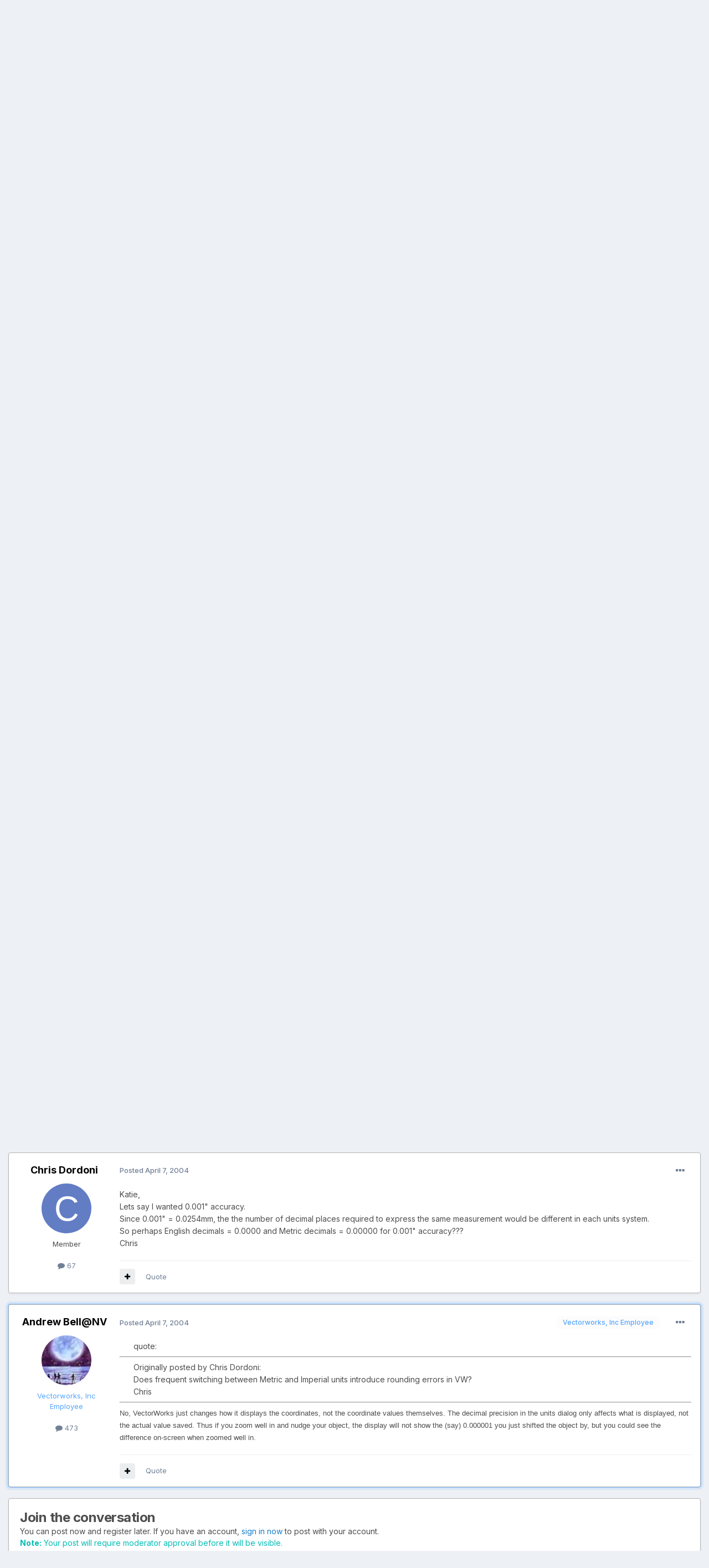

--- FILE ---
content_type: text/html;charset=UTF-8
request_url: https://forum.vectorworks.net/index.php?/topic/5117-metric-vs-imperial/
body_size: 18080
content:
<!DOCTYPE html>
<html lang="en-US" dir="ltr">
	<head>
		<meta charset="utf-8">
        
		<title>Metric vs Imperial - General Discussion - Vectorworks Community Board</title>
		
			<script>
  (function(i,s,o,g,r,a,m){i['GoogleAnalyticsObject']=r;i[r]=i[r]||function(){
  (i[r].q=i[r].q||[]).push(arguments)},i[r].l=1*new Date();a=s.createElement(o),
  m=s.getElementsByTagName(o)[0];a.async=1;a.src=g;m.parentNode.insertBefore(a,m)
  })(window,document,'script','https://www.google-analytics.com/analytics.js','ga');

  ga('create', 'UA-83583527-1', 'auto');
  ga('send', 'pageview');

</script>

<!-- Start of HS Embed Code -->
<script type="text/javascript" id="hs-script-loader" async defer src="//js.hs-scripts.com/3018241.js"></script>
<!-- End of HS Embed Code -->
		
		
		
		

	<meta name="viewport" content="width=device-width, initial-scale=1">


	
	


	<meta name="twitter:card" content="summary" />


	
		<meta name="twitter:site" content="@https://twitter.com/Vectorworks" />
	


	
		
			
				<meta property="og:title" content="Metric vs Imperial">
			
		
	

	
		
			
				<meta property="og:type" content="website">
			
		
	

	
		
			
				<meta property="og:url" content="https://forum.vectorworks.net/index.php?/topic/5117-metric-vs-imperial/">
			
		
	

	
		
			
				<meta name="description" content="Frequently I move between Imperial (ft. &amp; inches) and metric. I have noticed a problem with this process. When I set my units in metric to 3 decimal places measurements display 3 decimal places. If I then switch to imperial for a while, then go back to metric and set the decimal places to thr...">
			
		
	

	
		
			
				<meta property="og:description" content="Frequently I move between Imperial (ft. &amp; inches) and metric. I have noticed a problem with this process. When I set my units in metric to 3 decimal places measurements display 3 decimal places. If I then switch to imperial for a while, then go back to metric and set the decimal places to thr...">
			
		
	

	
		
			
				<meta property="og:updated_time" content="2004-04-07T13:55:00Z">
			
		
	

	
		
			
				<meta property="og:site_name" content="Vectorworks Community Board">
			
		
	

	
		
			
				<meta property="og:locale" content="en_US">
			
		
	


	
		<link rel="canonical" href="https://forum.vectorworks.net/index.php?/topic/5117-metric-vs-imperial/" />
	

	
		<link as="style" rel="preload" href="https://forum.vectorworks.net/applications/core/interface/ckeditor/ckeditor/skins/ips/editor.css?t=O2LE" />
	





<link rel="manifest" href="https://forum.vectorworks.net/index.php?/manifest.webmanifest/">
<meta name="msapplication-config" content="https://forum.vectorworks.net/index.php?/browserconfig.xml/">
<meta name="msapplication-starturl" content="/">
<meta name="application-name" content="Vectorworks Community Board">
<meta name="apple-mobile-web-app-title" content="Vectorworks Community Board">

	<meta name="theme-color" content="#000000">










<link rel="preload" href="//forum.vectorworks.net/applications/core/interface/font/fontawesome-webfont.woff2?v=4.7.0" as="font" crossorigin="anonymous">
		


	<link rel="preconnect" href="https://fonts.googleapis.com">
	<link rel="preconnect" href="https://fonts.gstatic.com" crossorigin>
	
		<link href="https://fonts.googleapis.com/css2?family=Inter:wght@300;400;500;600;700&display=swap" rel="stylesheet">
	



	<link rel='stylesheet' href='https://forum.vectorworks.net/uploads/css_built_20/341e4a57816af3ba440d891ca87450ff_framework.css?v=5b3f64a4351767980114' media='all'>

	<link rel='stylesheet' href='https://forum.vectorworks.net/uploads/css_built_20/05e81b71abe4f22d6eb8d1a929494829_responsive.css?v=5b3f64a4351767980114' media='all'>

	<link rel='stylesheet' href='https://forum.vectorworks.net/uploads/css_built_20/20446cf2d164adcc029377cb04d43d17_flags.css?v=5b3f64a4351767980114' media='all'>

	<link rel='stylesheet' href='https://forum.vectorworks.net/uploads/css_built_20/90eb5adf50a8c640f633d47fd7eb1778_core.css?v=5b3f64a4351767980114' media='all'>

	<link rel='stylesheet' href='https://forum.vectorworks.net/uploads/css_built_20/5a0da001ccc2200dc5625c3f3934497d_core_responsive.css?v=5b3f64a4351767980114' media='all'>

	<link rel='stylesheet' href='https://forum.vectorworks.net/uploads/css_built_20/62e269ced0fdab7e30e026f1d30ae516_forums.css?v=5b3f64a4351767980114' media='all'>

	<link rel='stylesheet' href='https://forum.vectorworks.net/uploads/css_built_20/76e62c573090645fb99a15a363d8620e_forums_responsive.css?v=5b3f64a4351767980114' media='all'>

	<link rel='stylesheet' href='https://forum.vectorworks.net/uploads/css_built_20/ebdea0c6a7dab6d37900b9190d3ac77b_topics.css?v=5b3f64a4351767980114' media='all'>





<link rel='stylesheet' href='https://forum.vectorworks.net/uploads/css_built_20/258adbb6e4f3e83cd3b355f84e3fa002_custom.css?v=5b3f64a4351767980114' media='all'>




		
		

	
	<link rel='shortcut icon' href='https://forum.vectorworks.net/uploads/monthly_2018_02/5a7b420903c05_favicon(1).ico.ecdf02817465bcdd6999633e5957a8d2.ico' type="image/x-icon">

	</head>
	<body class="ipsApp ipsApp_front ipsJS_none ipsClearfix" data-controller="core.front.core.app"  data-message=""  data-pageapp="forums" data-pagelocation="front" data-pagemodule="forums" data-pagecontroller="topic" data-pageid="5117"   >
		
        

        

		<a href="#ipsLayout_mainArea" class="ipsHide" title="Go to main content on this page" accesskey="m">Jump to content</a>
		





		<div id="ipsLayout_header" class="ipsClearfix">
			<header>
				<div class="ipsLayout_container">
					


<a href='https://forum.vectorworks.net/' id='elLogo' accesskey='1'><img src="https://forum.vectorworks.net/uploads/monthly_2021_09/vectorworks-forum.png.3c9af90a81417f9ebb3b2017221b4d22.png" alt='Vectorworks Community Board'></a>

					
						

	<ul id="elUserNav" class="ipsList_inline cSignedOut ipsResponsive_showDesktop">
		
        
		
        
        
            
            
	


	<li class='cUserNav_icon ipsHide' id='elCart_container'></li>
	<li class='elUserNav_sep ipsHide' id='elCart_sep'></li>

<li id="elSignInLink">
                <a href="https://forum.vectorworks.net/index.php?/login/" data-ipsmenu-closeonclick="false" data-ipsmenu id="elUserSignIn">
                    Existing user? Sign In  <i class="fa fa-caret-down"></i>
                </a>
                
<div id='elUserSignIn_menu' class='ipsMenu ipsMenu_auto ipsHide'>
	<form accept-charset='utf-8' method='post' action='https://forum.vectorworks.net/index.php?/login/'>
		<input type="hidden" name="csrfKey" value="d1082cd2aa0c31a64705354c3eeeb09a">
		<input type="hidden" name="ref" value="aHR0cHM6Ly9mb3J1bS52ZWN0b3J3b3Jrcy5uZXQvaW5kZXgucGhwPy90b3BpYy81MTE3LW1ldHJpYy12cy1pbXBlcmlhbC8=">
		<div data-role="loginForm">
			
			
			
				
<div class="ipsPad ipsForm ipsForm_vertical">
	<h4 class="ipsType_sectionHead">Sign In</h4>
	<br><br>
	<ul class='ipsList_reset'>
		<li class="ipsFieldRow ipsFieldRow_noLabel ipsFieldRow_fullWidth">
			
			
				<input type="text" placeholder="Display Name or Email Address" name="auth" autocomplete="email">
			
		</li>
		<li class="ipsFieldRow ipsFieldRow_noLabel ipsFieldRow_fullWidth">
			<input type="password" placeholder="Password" name="password" autocomplete="current-password">
		</li>
		<li class="ipsFieldRow ipsFieldRow_checkbox ipsClearfix">
			<span class="ipsCustomInput">
				<input type="checkbox" name="remember_me" id="remember_me_checkbox" value="1" checked aria-checked="true">
				<span></span>
			</span>
			<div class="ipsFieldRow_content">
				<label class="ipsFieldRow_label" for="remember_me_checkbox">Remember me</label>
				<span class="ipsFieldRow_desc">Not recommended on shared computers</span>
			</div>
		</li>
		<li class="ipsFieldRow ipsFieldRow_fullWidth">
			<button type="submit" name="_processLogin" value="usernamepassword" class="ipsButton ipsButton_primary ipsButton_small" id="elSignIn_submit">Sign In</button>
			
				<p class="ipsType_right ipsType_small">
					
						<a href='https://forum.vectorworks.net/index.php?/lostpassword/' data-ipsDialog data-ipsDialog-title='Forgot your password?'>
					
					Forgot your password?</a>
				</p>
			
		</li>
	</ul>
</div>
			
		</div>
	</form>
</div>
            </li>
            
        
		
			<li>
				
					<a href="https://forum.vectorworks.net/index.php?/register/" data-ipsdialog data-ipsdialog-size="narrow" data-ipsdialog-title="Sign Up"  id="elRegisterButton" class="ipsButton ipsButton_normal ipsButton_primary">Sign Up</a>
				
			</li>
		
	</ul>

						
<ul class='ipsMobileHamburger ipsList_reset ipsResponsive_hideDesktop'>
	<li data-ipsDrawer data-ipsDrawer-drawerElem='#elMobileDrawer'>
		<a href='#' >
			
			
				
			
			
			
			<i class='fa fa-navicon'></i>
		</a>
	</li>
</ul>
					
				</div>
			</header>
			

	<nav data-controller='core.front.core.navBar' class=' ipsResponsive_showDesktop'>
		<div class='ipsNavBar_primary ipsLayout_container '>
			<ul data-role="primaryNavBar" class='ipsClearfix'>
				


	
		
		
			
		
		<li class='ipsNavBar_active' data-active id='elNavSecondary_1' data-role="navBarItem" data-navApp="core" data-navExt="CustomItem">
			
			
				<a href="https://forum.vectorworks.net"  data-navItem-id="1" data-navDefault>
					EXPLORE<span class='ipsNavBar_active__identifier'></span>
				</a>
			
			
				<ul class='ipsNavBar_secondary ' data-role='secondaryNavBar'>
					


	
		
		
			
		
		<li class='ipsNavBar_active' data-active id='elNavSecondary_8' data-role="navBarItem" data-navApp="forums" data-navExt="Forums">
			
			
				<a href="https://forum.vectorworks.net/index.php"  data-navItem-id="8" data-navDefault>
					Forums<span class='ipsNavBar_active__identifier'></span>
				</a>
			
			
		</li>
	
	

	
		
		
		<li  id='elNavSecondary_10' data-role="navBarItem" data-navApp="calendar" data-navExt="Calendar">
			
			
				<a href="https://forum.vectorworks.net/index.php?/events/"  data-navItem-id="10" >
					Events<span class='ipsNavBar_active__identifier'></span>
				</a>
			
			
		</li>
	
	

	
		
		
		<li  id='elNavSecondary_28' data-role="navBarItem" data-navApp="core" data-navExt="Guidelines">
			
			
				<a href="https://forum.vectorworks.net/index.php?/guidelines/"  data-navItem-id="28" >
					Guidelines<span class='ipsNavBar_active__identifier'></span>
				</a>
			
			
		</li>
	
	

	
		
		
		<li  id='elNavSecondary_30' data-role="navBarItem" data-navApp="core" data-navExt="OnlineUsers">
			
			
				<a href="https://forum.vectorworks.net/index.php?/online/"  data-navItem-id="30" >
					Online Users<span class='ipsNavBar_active__identifier'></span>
				</a>
			
			
		</li>
	
	

					<li class='ipsHide' id='elNavigationMore_1' data-role='navMore'>
						<a href='#' data-ipsMenu data-ipsMenu-appendTo='#elNavigationMore_1' id='elNavigationMore_1_dropdown'>More <i class='fa fa-caret-down'></i></a>
						<ul class='ipsHide ipsMenu ipsMenu_auto' id='elNavigationMore_1_dropdown_menu' data-role='moreDropdown'></ul>
					</li>
				</ul>
			
		</li>
	
	

	
		
		
		<li  id='elNavSecondary_2' data-role="navBarItem" data-navApp="core" data-navExt="CustomItem">
			
			
				<a href="https://forum.vectorworks.net/index.php?/discover/"  data-navItem-id="2" >
					ACTIVITY<span class='ipsNavBar_active__identifier'></span>
				</a>
			
			
				<ul class='ipsNavBar_secondary ipsHide' data-role='secondaryNavBar'>
					


	
		
		
		<li  id='elNavSecondary_3' data-role="navBarItem" data-navApp="core" data-navExt="AllActivity">
			
			
				<a href="https://forum.vectorworks.net/index.php?/discover/"  data-navItem-id="3" >
					All Activity<span class='ipsNavBar_active__identifier'></span>
				</a>
			
			
		</li>
	
	

	
	

	
	

	
	

	
		
		
		<li  id='elNavSecondary_7' data-role="navBarItem" data-navApp="core" data-navExt="Search">
			
			
				<a href="https://forum.vectorworks.net/index.php?/search/"  data-navItem-id="7" >
					Search<span class='ipsNavBar_active__identifier'></span>
				</a>
			
			
		</li>
	
	

					<li class='ipsHide' id='elNavigationMore_2' data-role='navMore'>
						<a href='#' data-ipsMenu data-ipsMenu-appendTo='#elNavigationMore_2' id='elNavigationMore_2_dropdown'>More <i class='fa fa-caret-down'></i></a>
						<ul class='ipsHide ipsMenu ipsMenu_auto' id='elNavigationMore_2_dropdown_menu' data-role='moreDropdown'></ul>
					</li>
				</ul>
			
		</li>
	
	

	
		
		
		<li  id='elNavSecondary_31' data-role="navBarItem" data-navApp="core" data-navExt="CustomItem">
			
			
				<a href="https://forum.vectorworks.net/index.php?/kbase/"  data-navItem-id="31" >
					KBASE<span class='ipsNavBar_active__identifier'></span>
				</a>
			
			
		</li>
	
	

	
		
		
		<li  id='elNavSecondary_51' data-role="navBarItem" data-navApp="cms" data-navExt="Pages">
			
			
				<a href="https://forum.vectorworks.net/index.php?/sysreq/"  data-navItem-id="51" >
					SYSTEM REQUIREMENTS<span class='ipsNavBar_active__identifier'></span>
				</a>
			
			
		</li>
	
	

	
		
		
		<li  id='elNavSecondary_32' data-role="navBarItem" data-navApp="core" data-navExt="CustomItem">
			
			
				<a href="https://forum.vectorworks.net/index.php?/files/"  data-navItem-id="32" >
					MARIONETTE<span class='ipsNavBar_active__identifier'></span>
				</a>
			
			
				<ul class='ipsNavBar_secondary ipsHide' data-role='secondaryNavBar'>
					


	
		
		
		<li  id='elNavSecondary_46' data-role="navBarItem" data-navApp="core" data-navExt="CustomItem">
			
			
				<a href="https://forum.vectorworks.net/index.php?/files/"  data-navItem-id="46" >
					Marionette Gallery<span class='ipsNavBar_active__identifier'></span>
				</a>
			
			
		</li>
	
	

	
		
		
		<li  id='elNavSecondary_43' data-role="navBarItem" data-navApp="core" data-navExt="CustomItem">
			
			
				<a href="https://forum.vectorworks.net/index.php?/forum/48-marionette/"  data-navItem-id="43" >
					Marionette Discussion<span class='ipsNavBar_active__identifier'></span>
				</a>
			
			
		</li>
	
	

	
		
		
		<li  id='elNavSecondary_44' data-role="navBarItem" data-navApp="core" data-navExt="CustomItem">
			
			
				<a href="https://forum.vectorworks.net/index.php?/files/categories/"  data-navItem-id="44" >
					Browse All Categories<span class='ipsNavBar_active__identifier'></span>
				</a>
			
			
		</li>
	
	

	
	

					<li class='ipsHide' id='elNavigationMore_32' data-role='navMore'>
						<a href='#' data-ipsMenu data-ipsMenu-appendTo='#elNavigationMore_32' id='elNavigationMore_32_dropdown'>More <i class='fa fa-caret-down'></i></a>
						<ul class='ipsHide ipsMenu ipsMenu_auto' id='elNavigationMore_32_dropdown_menu' data-role='moreDropdown'></ul>
					</li>
				</ul>
			
		</li>
	
	

	
	

	
	

	
	

	
	

				<li class='ipsHide' id='elNavigationMore' data-role='navMore'>
					<a href='#' data-ipsMenu data-ipsMenu-appendTo='#elNavigationMore' id='elNavigationMore_dropdown'>More</a>
					<ul class='ipsNavBar_secondary ipsHide' data-role='secondaryNavBar'>
						<li class='ipsHide' id='elNavigationMore_more' data-role='navMore'>
							<a href='#' data-ipsMenu data-ipsMenu-appendTo='#elNavigationMore_more' id='elNavigationMore_more_dropdown'>More <i class='fa fa-caret-down'></i></a>
							<ul class='ipsHide ipsMenu ipsMenu_auto' id='elNavigationMore_more_dropdown_menu' data-role='moreDropdown'></ul>
						</li>
					</ul>
				</li>
			</ul>
			

	<div id="elSearchWrapper">
		<div id='elSearch' data-controller="core.front.core.quickSearch">
			<form accept-charset='utf-8' action='//forum.vectorworks.net/index.php?/search/&amp;do=quicksearch' method='post'>
                <input type='search' id='elSearchField' placeholder='Search...' name='q' autocomplete='off' aria-label='Search'>
                <details class='cSearchFilter'>
                    <summary class='cSearchFilter__text'></summary>
                    <ul class='cSearchFilter__menu'>
                        
                        <li><label><input type="radio" name="type" value="all" ><span class='cSearchFilter__menuText'>Everywhere</span></label></li>
                        
                            
                                <li><label><input type="radio" name="type" value='contextual_{&quot;type&quot;:&quot;forums_topic&quot;,&quot;nodes&quot;:14}' checked><span class='cSearchFilter__menuText'>This Forum</span></label></li>
                            
                                <li><label><input type="radio" name="type" value='contextual_{&quot;type&quot;:&quot;forums_topic&quot;,&quot;item&quot;:5117}' checked><span class='cSearchFilter__menuText'>This Topic</span></label></li>
                            
                        
                        
                            <li><label><input type="radio" name="type" value="core_statuses_status"><span class='cSearchFilter__menuText'>Status Updates</span></label></li>
                        
                            <li><label><input type="radio" name="type" value="forums_topic"><span class='cSearchFilter__menuText'>Topics</span></label></li>
                        
                            <li><label><input type="radio" name="type" value="calendar_event"><span class='cSearchFilter__menuText'>Events</span></label></li>
                        
                            <li><label><input type="radio" name="type" value="cms_pages_pageitem"><span class='cSearchFilter__menuText'>Pages</span></label></li>
                        
                            <li><label><input type="radio" name="type" value="cms_records1"><span class='cSearchFilter__menuText'>Articles</span></label></li>
                        
                            <li><label><input type="radio" name="type" value="downloads_file"><span class='cSearchFilter__menuText'>Files</span></label></li>
                        
                            <li><label><input type="radio" name="type" value="nexus_package_item"><span class='cSearchFilter__menuText'>Products</span></label></li>
                        
                            <li><label><input type="radio" name="type" value="core_members"><span class='cSearchFilter__menuText'>Members</span></label></li>
                        
                    </ul>
                </details>
				<button class='cSearchSubmit' type="submit" aria-label='Search'><i class="fa fa-search"></i></button>
			</form>
		</div>
	</div>

		</div>
	</nav>

			
<ul id='elMobileNav' class='ipsResponsive_hideDesktop' data-controller='core.front.core.mobileNav'>
	
		
			
			
				
				
			
				
					<li id='elMobileBreadcrumb'>
						<a href='https://forum.vectorworks.net/index.php?/forum/14-general-discussion/'>
							<span>General Discussion</span>
						</a>
					</li>
				
				
			
				
				
			
		
	
	
	
	<li >
		<a data-action="defaultStream" href='https://forum.vectorworks.net/index.php?/discover/'><i class="fa fa-newspaper-o" aria-hidden="true"></i></a>
	</li>

	

	
		<li class='ipsJS_show'>
			<a href='https://forum.vectorworks.net/index.php?/search/'><i class='fa fa-search'></i></a>
		</li>
	
</ul>
		</div>
		<main id="ipsLayout_body" class="ipsLayout_container">
			<div id="ipsLayout_contentArea">
				<div id="ipsLayout_contentWrapper">
					
<nav class='ipsBreadcrumb ipsBreadcrumb_top ipsFaded_withHover'>
	

	<ul class='ipsList_inline ipsPos_right'>
		
		<li >
			<a data-action="defaultStream" class='ipsType_light '  href='https://forum.vectorworks.net/index.php?/discover/'><i class="fa fa-newspaper-o" aria-hidden="true"></i> <span>All Activity</span></a>
		</li>
		
	</ul>

	<ul data-role="breadcrumbList">
		<li>
			<a title="Home" href='https://forum.vectorworks.net/'>
				<span>Home <i class='fa fa-angle-right'></i></span>
			</a>
		</li>
		
		
			<li>
				
					<a href='https://forum.vectorworks.net/index.php?/forum/2-general/'>
						<span>General <i class='fa fa-angle-right' aria-hidden="true"></i></span>
					</a>
				
			</li>
		
			<li>
				
					<a href='https://forum.vectorworks.net/index.php?/forum/14-general-discussion/'>
						<span>General Discussion <i class='fa fa-angle-right' aria-hidden="true"></i></span>
					</a>
				
			</li>
		
			<li>
				
					Metric vs Imperial
				
			</li>
		
	</ul>
</nav>
					
					<div id="ipsLayout_mainArea">
						
						
						
						

	




						



<div class="ipsPageHeader ipsResponsive_pull ipsBox ipsPadding sm:ipsPadding:half ipsMargin_bottom">
		
	
	<div class="ipsFlex ipsFlex-ai:center ipsFlex-fw:wrap ipsGap:4">
		<div class="ipsFlex-flex:11">
			<h1 class="ipsType_pageTitle ipsContained_container">
				

				
				
					<span class="ipsType_break ipsContained">
						<span>Metric vs Imperial</span>
					</span>
				
			</h1>
			
			
		</div>
		
	</div>
	<hr class="ipsHr">
	<div class="ipsPageHeader__meta ipsFlex ipsFlex-jc:between ipsFlex-ai:center ipsFlex-fw:wrap ipsGap:3">
		<div class="ipsFlex-flex:11">
			<div class="ipsPhotoPanel ipsPhotoPanel_mini ipsPhotoPanel_notPhone ipsClearfix">
				


	<a href="https://forum.vectorworks.net/index.php?/profile/2687-jim-smith/" rel="nofollow" data-ipsHover data-ipsHover-width="370" data-ipsHover-target="https://forum.vectorworks.net/index.php?/profile/2687-jim-smith/&amp;do=hovercard" class="ipsUserPhoto ipsUserPhoto_mini" title="Go to Jim Smith's profile">
		<img src='https://forum.vectorworks.net/uploads/monthly_2016_09/Goya-1.jpg.3f3d2da19a42df3075c9313a9e235bd3.thumb.jpg.f811f9cd957bb2196ca4cf28b8495c41.jpg' alt='Jim Smith' loading="lazy">
	</a>

				<div>
					<p class="ipsType_reset ipsType_blendLinks">
						<span class="ipsType_normal">
						
							<strong>By 


<a href='https://forum.vectorworks.net/index.php?/profile/2687-jim-smith/' rel="nofollow" data-ipsHover data-ipsHover-width='370' data-ipsHover-target='https://forum.vectorworks.net/index.php?/profile/2687-jim-smith/&amp;do=hovercard&amp;referrer=https%253A%252F%252Fforum.vectorworks.net%252Findex.php%253F%252Ftopic%252F5117-metric-vs-imperial%252F' title="Go to Jim Smith's profile" class="ipsType_break">Jim Smith</a></strong><br>
							<span class="ipsType_light"><time datetime='2004-04-06T02:24:00Z' title='04/06/2004 02:24  AM' data-short='21 yr'>April 6, 2004</time> in <a href="https://forum.vectorworks.net/index.php?/forum/14-general-discussion/">General Discussion</a></span>
						
						</span>
					</p>
				</div>
			</div>
		</div>
		
			<div class="ipsFlex-flex:01 ipsResponsive_hidePhone">
				<div class="ipsShareLinks">
					
						


					
					
                    

					



					



<div data-followApp='forums' data-followArea='topic' data-followID='5117' data-controller='core.front.core.followButton'>
	

	<a href='https://forum.vectorworks.net/index.php?/login/' rel="nofollow" class="ipsFollow ipsPos_middle ipsButton ipsButton_light ipsButton_verySmall ipsButton_disabled" data-role="followButton" data-ipsTooltip title='Sign in to follow this'>
		<span>Followers</span>
		<span class='ipsCommentCount'>0</span>
	</a>

</div>
				</div>
			</div>
					
	</div>
	
	
</div>








<div class="ipsClearfix">
	<ul class="ipsToolList ipsToolList_horizontal ipsClearfix ipsSpacer_both ">
		
			<li class="ipsToolList_primaryAction">
				<span data-controller="forums.front.topic.reply">
					
						<a href="#replyForm" rel="nofollow" class="ipsButton ipsButton_important ipsButton_medium ipsButton_fullWidth" data-action="replyToTopic">Reply to this topic</a>
					
				</span>
			</li>
		
		
			<li class="ipsResponsive_hidePhone">
				
					<a href="https://forum.vectorworks.net/index.php?/forum/14-general-discussion/&amp;do=add" rel="nofollow" class="ipsButton ipsButton_link ipsButton_medium ipsButton_fullWidth" title="Start a new topic in this forum">Start new topic</a>
				
			</li>
		
		
	</ul>
</div>

<div id="comments" data-controller="core.front.core.commentFeed,forums.front.topic.view, core.front.core.ignoredComments" data-autopoll data-baseurl="https://forum.vectorworks.net/index.php?/topic/5117-metric-vs-imperial/" data-lastpage data-feedid="topic-5117" class="cTopic ipsClear ipsSpacer_top">
	
			
	

	

<div data-controller='core.front.core.recommendedComments' data-url='https://forum.vectorworks.net/index.php?/topic/5117-metric-vs-imperial/&amp;recommended=comments' class='ipsRecommendedComments ipsHide'>
	<div data-role="recommendedComments">
		<h2 class='ipsType_sectionHead ipsType_large ipsType_bold ipsMargin_bottom'>Recommended Posts</h2>
		
	</div>
</div>
	
	<div id="elPostFeed" data-role="commentFeed" data-controller="core.front.core.moderation" >
		<form action="https://forum.vectorworks.net/index.php?/topic/5117-metric-vs-imperial/&amp;csrfKey=d1082cd2aa0c31a64705354c3eeeb09a&amp;do=multimodComment" method="post" data-ipspageaction data-role="moderationTools">
			
			
				

					

					
					



<a id='comment-20900'></a>
<article  id='elComment_20900' class='cPost ipsBox ipsResponsive_pull  ipsComment  ipsComment_parent ipsClearfix ipsClear ipsColumns ipsColumns_noSpacing ipsColumns_collapsePhone    '>
	

	

	<div class='cAuthorPane_mobile ipsResponsive_showPhone'>
		<div class='cAuthorPane_photo'>
			<div class='cAuthorPane_photoWrap'>
				


	<a href="https://forum.vectorworks.net/index.php?/profile/2687-jim-smith/" rel="nofollow" data-ipsHover data-ipsHover-width="370" data-ipsHover-target="https://forum.vectorworks.net/index.php?/profile/2687-jim-smith/&amp;do=hovercard" class="ipsUserPhoto ipsUserPhoto_large" title="Go to Jim Smith's profile">
		<img src='https://forum.vectorworks.net/uploads/monthly_2016_09/Goya-1.jpg.3f3d2da19a42df3075c9313a9e235bd3.thumb.jpg.f811f9cd957bb2196ca4cf28b8495c41.jpg' alt='Jim Smith' loading="lazy">
	</a>

				
				
			</div>
		</div>
		<div class='cAuthorPane_content'>
			<h3 class='ipsType_sectionHead cAuthorPane_author ipsType_break ipsType_blendLinks ipsFlex ipsFlex-ai:center'>
				


<a href='https://forum.vectorworks.net/index.php?/profile/2687-jim-smith/' rel="nofollow" data-ipsHover data-ipsHover-width='370' data-ipsHover-target='https://forum.vectorworks.net/index.php?/profile/2687-jim-smith/&amp;do=hovercard&amp;referrer=https%253A%252F%252Fforum.vectorworks.net%252Findex.php%253F%252Ftopic%252F5117-metric-vs-imperial%252F' title="Go to Jim Smith's profile" class="ipsType_break"><span style='color:#'>Jim Smith</span></a>
			</h3>
			<div class='ipsType_light ipsType_reset'>
				<a href='https://forum.vectorworks.net/index.php?/topic/5117-metric-vs-imperial/&amp;do=findComment&amp;comment=20900' rel="nofollow" class='ipsType_blendLinks'>Posted <time datetime='2004-04-06T02:24:00Z' title='04/06/2004 02:24  AM' data-short='21 yr'>April 6, 2004</time></a>
				
			</div>
		</div>
	</div>
	<aside class='ipsComment_author cAuthorPane ipsColumn ipsColumn_medium ipsResponsive_hidePhone'>
		<h3 class='ipsType_sectionHead cAuthorPane_author ipsType_blendLinks ipsType_break'><strong>


<a href='https://forum.vectorworks.net/index.php?/profile/2687-jim-smith/' rel="nofollow" data-ipsHover data-ipsHover-width='370' data-ipsHover-target='https://forum.vectorworks.net/index.php?/profile/2687-jim-smith/&amp;do=hovercard&amp;referrer=https%253A%252F%252Fforum.vectorworks.net%252Findex.php%253F%252Ftopic%252F5117-metric-vs-imperial%252F' title="Go to Jim Smith's profile" class="ipsType_break">Jim Smith</a></strong>
			
		</h3>
		<ul class='cAuthorPane_info ipsList_reset'>
			<li data-role='photo' class='cAuthorPane_photo'>
				<div class='cAuthorPane_photoWrap'>
					


	<a href="https://forum.vectorworks.net/index.php?/profile/2687-jim-smith/" rel="nofollow" data-ipsHover data-ipsHover-width="370" data-ipsHover-target="https://forum.vectorworks.net/index.php?/profile/2687-jim-smith/&amp;do=hovercard" class="ipsUserPhoto ipsUserPhoto_large" title="Go to Jim Smith's profile">
		<img src='https://forum.vectorworks.net/uploads/monthly_2016_09/Goya-1.jpg.3f3d2da19a42df3075c9313a9e235bd3.thumb.jpg.f811f9cd957bb2196ca4cf28b8495c41.jpg' alt='Jim Smith' loading="lazy">
	</a>

					
					
				</div>
			</li>
			
				<li data-role='group'><span style='color:#'>Member</span></li>
				
			
			
				<li data-role='stats' class='ipsMargin_top'>
					<ul class="ipsList_reset ipsType_light ipsFlex ipsFlex-ai:center ipsFlex-jc:center ipsGap_row:2 cAuthorPane_stats">
						<li>
							
								<a href="https://forum.vectorworks.net/index.php?/profile/2687-jim-smith/content/" rel="nofollow" title="1,989 posts" data-ipsTooltip class="ipsType_blendLinks">
							
								<i class="fa fa-comment"></i> 2k
							
								</a>
							
						</li>
						
					</ul>
				</li>
			
			
				

			
		</ul>
	</aside>
	<div class='ipsColumn ipsColumn_fluid ipsMargin:none'>
		

<div id='comment-20900_wrap' data-controller='core.front.core.comment' data-commentApp='forums' data-commentType='forums' data-commentID="20900" data-quoteData='{&quot;userid&quot;:2687,&quot;username&quot;:&quot;Jim Smith&quot;,&quot;timestamp&quot;:1081218240,&quot;contentapp&quot;:&quot;forums&quot;,&quot;contenttype&quot;:&quot;forums&quot;,&quot;contentid&quot;:5117,&quot;contentclass&quot;:&quot;forums_Topic&quot;,&quot;contentcommentid&quot;:20900}' class='ipsComment_content ipsType_medium'>

	<div class='ipsComment_meta ipsType_light ipsFlex ipsFlex-ai:center ipsFlex-jc:between ipsFlex-fd:row-reverse'>
		<div class='ipsType_light ipsType_reset ipsType_blendLinks ipsComment_toolWrap'>
			<div class='ipsResponsive_hidePhone ipsComment_badges'>
				<ul class='ipsList_reset ipsFlex ipsFlex-jc:end ipsFlex-fw:wrap ipsGap:2 ipsGap_row:1'>
					
					
					
					
					
				</ul>
			</div>
			<ul class='ipsList_reset ipsComment_tools'>
				<li>
					<a href='#elControls_20900_menu' class='ipsComment_ellipsis' id='elControls_20900' title='More options...' data-ipsMenu data-ipsMenu-appendTo='#comment-20900_wrap'><i class='fa fa-ellipsis-h'></i></a>
					<ul id='elControls_20900_menu' class='ipsMenu ipsMenu_narrow ipsHide'>
						
						
							<li class='ipsMenu_item'><a href='https://forum.vectorworks.net/index.php?/topic/5117-metric-vs-imperial/' title='Share this post' data-ipsDialog data-ipsDialog-size='narrow' data-ipsDialog-content='#elShareComment_20900_menu' data-ipsDialog-title="Share this post" id='elSharePost_20900' data-role='shareComment'>Share</a></li>
						
                        
						
						
						
							
								
							
							
							
							
							
							
						
					</ul>
				</li>
				
			</ul>
		</div>

		<div class='ipsType_reset ipsResponsive_hidePhone'>
			<a href='https://forum.vectorworks.net/index.php?/topic/5117-metric-vs-imperial/&amp;do=findComment&amp;comment=20900' rel="nofollow" class='ipsType_blendLinks'>Posted <time datetime='2004-04-06T02:24:00Z' title='04/06/2004 02:24  AM' data-short='21 yr'>April 6, 2004</time></a>
			
			<span class='ipsResponsive_hidePhone'>
				
				
			</span>
		</div>
	</div>

	

    

	<div class='cPost_contentWrap'>
		
		<div data-role='commentContent' class='ipsType_normal ipsType_richText ipsPadding_bottom ipsContained' data-controller='core.front.core.lightboxedImages'>
			<p>Frequently I move between Imperial (ft. &amp; inches) and metric.  I have noticed a problem with this process.  When I set my units in metric to 3 decimal places measurements display 3 decimal places.  If I then switch to imperial for a while, then go back to metric and set the decimal places to three, something goes wrong and I only get one decimal place.  I have to select each dimension, then change the number of decimal places back to three places.  Any ideas how to fix this?  VW 10 on Mac8.5</p>

			
		</div>

		
			<div class='ipsItemControls'>
				
					
						

	<div data-controller='core.front.core.reaction' class='ipsItemControls_right ipsClearfix '>	
		<div class='ipsReact ipsPos_right'>
			
				
				<div class='ipsReact_blurb ipsHide' data-role='reactionBlurb'>
					
				</div>
			
			
			
		</div>
	</div>

					
				
				<ul class='ipsComment_controls ipsClearfix ipsItemControls_left' data-role="commentControls">
					
						
						
							<li data-ipsQuote-editor='topic_comment' data-ipsQuote-target='#comment-20900' class='ipsJS_show'>
								<button class='ipsButton ipsButton_light ipsButton_verySmall ipsButton_narrow cMultiQuote ipsHide' data-action='multiQuoteComment' data-ipsTooltip data-ipsQuote-multiQuote data-mqId='mq20900' title='MultiQuote'><i class='fa fa-plus'></i></button>
							</li>
							<li data-ipsQuote-editor='topic_comment' data-ipsQuote-target='#comment-20900' class='ipsJS_show'>
								<a href='#' data-action='quoteComment' data-ipsQuote-singleQuote>Quote</a>
							</li>
						
						
						
												
					
					<li class='ipsHide' data-role='commentLoading'>
						<span class='ipsLoading ipsLoading_tiny ipsLoading_noAnim'></span>
					</li>
				</ul>
			</div>
		

		
			

		
	</div>

	

	



<div class='ipsPadding ipsHide cPostShareMenu' id='elShareComment_20900_menu'>
	<h5 class='ipsType_normal ipsType_reset'>Link to comment</h5>
	
		
	
	
	<input type='text' value='https://forum.vectorworks.net/index.php?/topic/5117-metric-vs-imperial/' class='ipsField_fullWidth'>

	
</div>
</div>
	</div>
</article>
					
					
					
				

					

					
					



<a id='comment-20901'></a>
<article  id='elComment_20901' class='cPost ipsBox ipsResponsive_pull  ipsComment  ipsComment_parent ipsClearfix ipsClear ipsColumns ipsColumns_noSpacing ipsColumns_collapsePhone    '>
	

	

	<div class='cAuthorPane_mobile ipsResponsive_showPhone'>
		<div class='cAuthorPane_photo'>
			<div class='cAuthorPane_photoWrap'>
				

	<span class='ipsUserPhoto ipsUserPhoto_large '>
		<img src='https://forum.vectorworks.net/uploads/set_resources_20/84c1e40ea0e759e3f1505eb1788ddf3c_default_photo.png' alt='Guest' loading="lazy">
	</span>

				
				
			</div>
		</div>
		<div class='cAuthorPane_content'>
			<h3 class='ipsType_sectionHead cAuthorPane_author ipsType_break ipsType_blendLinks ipsFlex ipsFlex-ai:center'>
				


<span style='color:#'>Guest</span>
			</h3>
			<div class='ipsType_light ipsType_reset'>
				<a href='https://forum.vectorworks.net/index.php?/topic/5117-metric-vs-imperial/&amp;do=findComment&amp;comment=20901' rel="nofollow" class='ipsType_blendLinks'>Posted <time datetime='2004-04-06T13:09:00Z' title='04/06/2004 01:09  PM' data-short='21 yr'>April 6, 2004</time></a>
				
			</div>
		</div>
	</div>
	<aside class='ipsComment_author cAuthorPane ipsColumn ipsColumn_medium ipsResponsive_hidePhone'>
		<h3 class='ipsType_sectionHead cAuthorPane_author ipsType_blendLinks ipsType_break'><strong>


Guest</strong>
			
		</h3>
		<ul class='cAuthorPane_info ipsList_reset'>
			<li data-role='photo' class='cAuthorPane_photo'>
				<div class='cAuthorPane_photoWrap'>
					

	<span class='ipsUserPhoto ipsUserPhoto_large '>
		<img src='https://forum.vectorworks.net/uploads/set_resources_20/84c1e40ea0e759e3f1505eb1788ddf3c_default_photo.png' alt='Guest' loading="lazy">
	</span>

					
					
				</div>
			</li>
			
				<li data-role='group'><span style='color:#'>Guest</span></li>
				
					<li data-role='group-icon'><img src='https://forum.vectorworks.net/uploads/monthly_2018_01/5a7205681b9fa_Vw-logo-whitecopy60px.png.50ab65cbbabb4686474b4240e32b764c.png' alt='' class='cAuthorGroupIcon'></li>
				
			
			
			
		</ul>
	</aside>
	<div class='ipsColumn ipsColumn_fluid ipsMargin:none'>
		

<div id='comment-20901_wrap' data-controller='core.front.core.comment' data-commentApp='forums' data-commentType='forums' data-commentID="20901" data-quoteData='{&quot;userid&quot;:null,&quot;username&quot;:&quot;Guest&quot;,&quot;timestamp&quot;:1081256940,&quot;contentapp&quot;:&quot;forums&quot;,&quot;contenttype&quot;:&quot;forums&quot;,&quot;contentid&quot;:5117,&quot;contentclass&quot;:&quot;forums_Topic&quot;,&quot;contentcommentid&quot;:20901}' class='ipsComment_content ipsType_medium'>

	<div class='ipsComment_meta ipsType_light ipsFlex ipsFlex-ai:center ipsFlex-jc:between ipsFlex-fd:row-reverse'>
		<div class='ipsType_light ipsType_reset ipsType_blendLinks ipsComment_toolWrap'>
			<div class='ipsResponsive_hidePhone ipsComment_badges'>
				<ul class='ipsList_reset ipsFlex ipsFlex-jc:end ipsFlex-fw:wrap ipsGap:2 ipsGap_row:1'>
					
					
					
					
					
				</ul>
			</div>
			<ul class='ipsList_reset ipsComment_tools'>
				<li>
					<a href='#elControls_20901_menu' class='ipsComment_ellipsis' id='elControls_20901' title='More options...' data-ipsMenu data-ipsMenu-appendTo='#comment-20901_wrap'><i class='fa fa-ellipsis-h'></i></a>
					<ul id='elControls_20901_menu' class='ipsMenu ipsMenu_narrow ipsHide'>
						
						
							<li class='ipsMenu_item'><a href='https://forum.vectorworks.net/index.php?/topic/5117-metric-vs-imperial/&amp;do=findComment&amp;comment=20901' rel="nofollow" title='Share this post' data-ipsDialog data-ipsDialog-size='narrow' data-ipsDialog-content='#elShareComment_20901_menu' data-ipsDialog-title="Share this post" id='elSharePost_20901' data-role='shareComment'>Share</a></li>
						
                        
						
						
						
							
								
							
							
							
							
							
							
						
					</ul>
				</li>
				
			</ul>
		</div>

		<div class='ipsType_reset ipsResponsive_hidePhone'>
			<a href='https://forum.vectorworks.net/index.php?/topic/5117-metric-vs-imperial/&amp;do=findComment&amp;comment=20901' rel="nofollow" class='ipsType_blendLinks'>Posted <time datetime='2004-04-06T13:09:00Z' title='04/06/2004 01:09  PM' data-short='21 yr'>April 6, 2004</time></a>
			
			<span class='ipsResponsive_hidePhone'>
				
				
			</span>
		</div>
	</div>

	

    

	<div class='cPost_contentWrap'>
		
		<div data-role='commentContent' class='ipsType_normal ipsType_richText ipsPadding_bottom ipsContained' data-controller='core.front.core.lightboxedImages'>
			
<p>Go to the Page menu&gt;Units. </p>
<p>
Where it says Set Units for: select "General Display". </p>
<p>
What do you have for rounding? If you have decimal or fractional/decimal mix, do you have three decimals?</p>
<p>
Where you have "General Display" selected, switch to "Dimension Objects Primary"</p>
<p>
Do you have fractional or decimal?</p>
<p>
If decimal, do you have 3 decimal places?</p>


			
		</div>

		
			<div class='ipsItemControls'>
				
					
						

	<div data-controller='core.front.core.reaction' class='ipsItemControls_right ipsClearfix '>	
		<div class='ipsReact ipsPos_right'>
			
				
				<div class='ipsReact_blurb ipsHide' data-role='reactionBlurb'>
					
				</div>
			
			
			
		</div>
	</div>

					
				
				<ul class='ipsComment_controls ipsClearfix ipsItemControls_left' data-role="commentControls">
					
						
						
							<li data-ipsQuote-editor='topic_comment' data-ipsQuote-target='#comment-20901' class='ipsJS_show'>
								<button class='ipsButton ipsButton_light ipsButton_verySmall ipsButton_narrow cMultiQuote ipsHide' data-action='multiQuoteComment' data-ipsTooltip data-ipsQuote-multiQuote data-mqId='mq20901' title='MultiQuote'><i class='fa fa-plus'></i></button>
							</li>
							<li data-ipsQuote-editor='topic_comment' data-ipsQuote-target='#comment-20901' class='ipsJS_show'>
								<a href='#' data-action='quoteComment' data-ipsQuote-singleQuote>Quote</a>
							</li>
						
						
						
												
					
					<li class='ipsHide' data-role='commentLoading'>
						<span class='ipsLoading ipsLoading_tiny ipsLoading_noAnim'></span>
					</li>
				</ul>
			</div>
		

		
	</div>

	

	



<div class='ipsPadding ipsHide cPostShareMenu' id='elShareComment_20901_menu'>
	<h5 class='ipsType_normal ipsType_reset'>Link to comment</h5>
	
		
	
	
	<input type='text' value='https://forum.vectorworks.net/index.php?/topic/5117-metric-vs-imperial/&amp;do=findComment&amp;comment=20901' class='ipsField_fullWidth'>

	
</div>
</div>
	</div>
</article>
					
					
					
				

					

					
					



<a id='comment-20902'></a>
<article  id='elComment_20902' class='cPost ipsBox ipsResponsive_pull  ipsComment  ipsComment_parent ipsClearfix ipsClear ipsColumns ipsColumns_noSpacing ipsColumns_collapsePhone    '>
	

	

	<div class='cAuthorPane_mobile ipsResponsive_showPhone'>
		<div class='cAuthorPane_photo'>
			<div class='cAuthorPane_photoWrap'>
				


	<a href="https://forum.vectorworks.net/index.php?/profile/2687-jim-smith/" rel="nofollow" data-ipsHover data-ipsHover-width="370" data-ipsHover-target="https://forum.vectorworks.net/index.php?/profile/2687-jim-smith/&amp;do=hovercard" class="ipsUserPhoto ipsUserPhoto_large" title="Go to Jim Smith's profile">
		<img src='https://forum.vectorworks.net/uploads/monthly_2016_09/Goya-1.jpg.3f3d2da19a42df3075c9313a9e235bd3.thumb.jpg.f811f9cd957bb2196ca4cf28b8495c41.jpg' alt='Jim Smith' loading="lazy">
	</a>

				
				
			</div>
		</div>
		<div class='cAuthorPane_content'>
			<h3 class='ipsType_sectionHead cAuthorPane_author ipsType_break ipsType_blendLinks ipsFlex ipsFlex-ai:center'>
				


<a href='https://forum.vectorworks.net/index.php?/profile/2687-jim-smith/' rel="nofollow" data-ipsHover data-ipsHover-width='370' data-ipsHover-target='https://forum.vectorworks.net/index.php?/profile/2687-jim-smith/&amp;do=hovercard&amp;referrer=https%253A%252F%252Fforum.vectorworks.net%252Findex.php%253F%252Ftopic%252F5117-metric-vs-imperial%252F' title="Go to Jim Smith's profile" class="ipsType_break"><span style='color:#'>Jim Smith</span></a>
			</h3>
			<div class='ipsType_light ipsType_reset'>
				<a href='https://forum.vectorworks.net/index.php?/topic/5117-metric-vs-imperial/&amp;do=findComment&amp;comment=20902' rel="nofollow" class='ipsType_blendLinks'>Posted <time datetime='2004-04-06T13:26:00Z' title='04/06/2004 01:26  PM' data-short='21 yr'>April 6, 2004</time></a>
				
			</div>
		</div>
	</div>
	<aside class='ipsComment_author cAuthorPane ipsColumn ipsColumn_medium ipsResponsive_hidePhone'>
		<h3 class='ipsType_sectionHead cAuthorPane_author ipsType_blendLinks ipsType_break'><strong>


<a href='https://forum.vectorworks.net/index.php?/profile/2687-jim-smith/' rel="nofollow" data-ipsHover data-ipsHover-width='370' data-ipsHover-target='https://forum.vectorworks.net/index.php?/profile/2687-jim-smith/&amp;do=hovercard&amp;referrer=https%253A%252F%252Fforum.vectorworks.net%252Findex.php%253F%252Ftopic%252F5117-metric-vs-imperial%252F' title="Go to Jim Smith's profile" class="ipsType_break">Jim Smith</a></strong>
			
		</h3>
		<ul class='cAuthorPane_info ipsList_reset'>
			<li data-role='photo' class='cAuthorPane_photo'>
				<div class='cAuthorPane_photoWrap'>
					


	<a href="https://forum.vectorworks.net/index.php?/profile/2687-jim-smith/" rel="nofollow" data-ipsHover data-ipsHover-width="370" data-ipsHover-target="https://forum.vectorworks.net/index.php?/profile/2687-jim-smith/&amp;do=hovercard" class="ipsUserPhoto ipsUserPhoto_large" title="Go to Jim Smith's profile">
		<img src='https://forum.vectorworks.net/uploads/monthly_2016_09/Goya-1.jpg.3f3d2da19a42df3075c9313a9e235bd3.thumb.jpg.f811f9cd957bb2196ca4cf28b8495c41.jpg' alt='Jim Smith' loading="lazy">
	</a>

					
					
				</div>
			</li>
			
				<li data-role='group'><span style='color:#'>Member</span></li>
				
			
			
				<li data-role='stats' class='ipsMargin_top'>
					<ul class="ipsList_reset ipsType_light ipsFlex ipsFlex-ai:center ipsFlex-jc:center ipsGap_row:2 cAuthorPane_stats">
						<li>
							
								<a href="https://forum.vectorworks.net/index.php?/profile/2687-jim-smith/content/" rel="nofollow" title="1,989 posts" data-ipsTooltip class="ipsType_blendLinks">
							
								<i class="fa fa-comment"></i> 2k
							
								</a>
							
						</li>
						
					</ul>
				</li>
			
			
				

			
		</ul>
	</aside>
	<div class='ipsColumn ipsColumn_fluid ipsMargin:none'>
		

<div id='comment-20902_wrap' data-controller='core.front.core.comment' data-commentApp='forums' data-commentType='forums' data-commentID="20902" data-quoteData='{&quot;userid&quot;:2687,&quot;username&quot;:&quot;Jim Smith&quot;,&quot;timestamp&quot;:1081257960,&quot;contentapp&quot;:&quot;forums&quot;,&quot;contenttype&quot;:&quot;forums&quot;,&quot;contentid&quot;:5117,&quot;contentclass&quot;:&quot;forums_Topic&quot;,&quot;contentcommentid&quot;:20902}' class='ipsComment_content ipsType_medium'>

	<div class='ipsComment_meta ipsType_light ipsFlex ipsFlex-ai:center ipsFlex-jc:between ipsFlex-fd:row-reverse'>
		<div class='ipsType_light ipsType_reset ipsType_blendLinks ipsComment_toolWrap'>
			<div class='ipsResponsive_hidePhone ipsComment_badges'>
				<ul class='ipsList_reset ipsFlex ipsFlex-jc:end ipsFlex-fw:wrap ipsGap:2 ipsGap_row:1'>
					
						<li><strong class="ipsBadge ipsBadge_large ipsComment_authorBadge">Author</strong></li>
					
					
					
					
					
				</ul>
			</div>
			<ul class='ipsList_reset ipsComment_tools'>
				<li>
					<a href='#elControls_20902_menu' class='ipsComment_ellipsis' id='elControls_20902' title='More options...' data-ipsMenu data-ipsMenu-appendTo='#comment-20902_wrap'><i class='fa fa-ellipsis-h'></i></a>
					<ul id='elControls_20902_menu' class='ipsMenu ipsMenu_narrow ipsHide'>
						
						
							<li class='ipsMenu_item'><a href='https://forum.vectorworks.net/index.php?/topic/5117-metric-vs-imperial/&amp;do=findComment&amp;comment=20902' rel="nofollow" title='Share this post' data-ipsDialog data-ipsDialog-size='narrow' data-ipsDialog-content='#elShareComment_20902_menu' data-ipsDialog-title="Share this post" id='elSharePost_20902' data-role='shareComment'>Share</a></li>
						
                        
						
						
						
							
								
							
							
							
							
							
							
						
					</ul>
				</li>
				
			</ul>
		</div>

		<div class='ipsType_reset ipsResponsive_hidePhone'>
			<a href='https://forum.vectorworks.net/index.php?/topic/5117-metric-vs-imperial/&amp;do=findComment&amp;comment=20902' rel="nofollow" class='ipsType_blendLinks'>Posted <time datetime='2004-04-06T13:26:00Z' title='04/06/2004 01:26  PM' data-short='21 yr'>April 6, 2004</time></a>
			
			<span class='ipsResponsive_hidePhone'>
				
				
			</span>
		</div>
	</div>

	

    

	<div class='cPost_contentWrap'>
		
		<div data-role='commentContent' class='ipsType_normal ipsType_richText ipsPadding_bottom ipsContained' data-controller='core.front.core.lightboxedImages'>
			
<p>Katie:</p>
<p>
          You Rock!</p>


			
		</div>

		
			<div class='ipsItemControls'>
				
					
						

	<div data-controller='core.front.core.reaction' class='ipsItemControls_right ipsClearfix '>	
		<div class='ipsReact ipsPos_right'>
			
				
				<div class='ipsReact_blurb ipsHide' data-role='reactionBlurb'>
					
				</div>
			
			
			
		</div>
	</div>

					
				
				<ul class='ipsComment_controls ipsClearfix ipsItemControls_left' data-role="commentControls">
					
						
						
							<li data-ipsQuote-editor='topic_comment' data-ipsQuote-target='#comment-20902' class='ipsJS_show'>
								<button class='ipsButton ipsButton_light ipsButton_verySmall ipsButton_narrow cMultiQuote ipsHide' data-action='multiQuoteComment' data-ipsTooltip data-ipsQuote-multiQuote data-mqId='mq20902' title='MultiQuote'><i class='fa fa-plus'></i></button>
							</li>
							<li data-ipsQuote-editor='topic_comment' data-ipsQuote-target='#comment-20902' class='ipsJS_show'>
								<a href='#' data-action='quoteComment' data-ipsQuote-singleQuote>Quote</a>
							</li>
						
						
						
												
					
					<li class='ipsHide' data-role='commentLoading'>
						<span class='ipsLoading ipsLoading_tiny ipsLoading_noAnim'></span>
					</li>
				</ul>
			</div>
		

		
			

		
	</div>

	

	



<div class='ipsPadding ipsHide cPostShareMenu' id='elShareComment_20902_menu'>
	<h5 class='ipsType_normal ipsType_reset'>Link to comment</h5>
	
		
	
	
	<input type='text' value='https://forum.vectorworks.net/index.php?/topic/5117-metric-vs-imperial/&amp;do=findComment&amp;comment=20902' class='ipsField_fullWidth'>

	
</div>
</div>
	</div>
</article>
					
					
					
				

					

					
					



<a id='comment-20903'></a>
<article  id='elComment_20903' class='cPost ipsBox ipsResponsive_pull  ipsComment  ipsComment_parent ipsClearfix ipsClear ipsColumns ipsColumns_noSpacing ipsColumns_collapsePhone    '>
	

	

	<div class='cAuthorPane_mobile ipsResponsive_showPhone'>
		<div class='cAuthorPane_photo'>
			<div class='cAuthorPane_photoWrap'>
				

	<span class='ipsUserPhoto ipsUserPhoto_large '>
		<img src='https://forum.vectorworks.net/uploads/set_resources_20/84c1e40ea0e759e3f1505eb1788ddf3c_default_photo.png' alt='Guest' loading="lazy">
	</span>

				
				
			</div>
		</div>
		<div class='cAuthorPane_content'>
			<h3 class='ipsType_sectionHead cAuthorPane_author ipsType_break ipsType_blendLinks ipsFlex ipsFlex-ai:center'>
				


<span style='color:#'>Guest</span>
			</h3>
			<div class='ipsType_light ipsType_reset'>
				<a href='https://forum.vectorworks.net/index.php?/topic/5117-metric-vs-imperial/&amp;do=findComment&amp;comment=20903' rel="nofollow" class='ipsType_blendLinks'>Posted <time datetime='2004-04-06T14:01:00Z' title='04/06/2004 02:01  PM' data-short='21 yr'>April 6, 2004</time></a>
				
			</div>
		</div>
	</div>
	<aside class='ipsComment_author cAuthorPane ipsColumn ipsColumn_medium ipsResponsive_hidePhone'>
		<h3 class='ipsType_sectionHead cAuthorPane_author ipsType_blendLinks ipsType_break'><strong>


Guest</strong>
			
		</h3>
		<ul class='cAuthorPane_info ipsList_reset'>
			<li data-role='photo' class='cAuthorPane_photo'>
				<div class='cAuthorPane_photoWrap'>
					

	<span class='ipsUserPhoto ipsUserPhoto_large '>
		<img src='https://forum.vectorworks.net/uploads/set_resources_20/84c1e40ea0e759e3f1505eb1788ddf3c_default_photo.png' alt='Guest' loading="lazy">
	</span>

					
					
				</div>
			</li>
			
				<li data-role='group'><span style='color:#'>Guest</span></li>
				
					<li data-role='group-icon'><img src='https://forum.vectorworks.net/uploads/monthly_2018_01/5a7205681b9fa_Vw-logo-whitecopy60px.png.50ab65cbbabb4686474b4240e32b764c.png' alt='' class='cAuthorGroupIcon'></li>
				
			
			
			
		</ul>
	</aside>
	<div class='ipsColumn ipsColumn_fluid ipsMargin:none'>
		

<div id='comment-20903_wrap' data-controller='core.front.core.comment' data-commentApp='forums' data-commentType='forums' data-commentID="20903" data-quoteData='{&quot;userid&quot;:null,&quot;username&quot;:&quot;Guest&quot;,&quot;timestamp&quot;:1081260060,&quot;contentapp&quot;:&quot;forums&quot;,&quot;contenttype&quot;:&quot;forums&quot;,&quot;contentid&quot;:5117,&quot;contentclass&quot;:&quot;forums_Topic&quot;,&quot;contentcommentid&quot;:20903}' class='ipsComment_content ipsType_medium'>

	<div class='ipsComment_meta ipsType_light ipsFlex ipsFlex-ai:center ipsFlex-jc:between ipsFlex-fd:row-reverse'>
		<div class='ipsType_light ipsType_reset ipsType_blendLinks ipsComment_toolWrap'>
			<div class='ipsResponsive_hidePhone ipsComment_badges'>
				<ul class='ipsList_reset ipsFlex ipsFlex-jc:end ipsFlex-fw:wrap ipsGap:2 ipsGap_row:1'>
					
					
					
					
					
				</ul>
			</div>
			<ul class='ipsList_reset ipsComment_tools'>
				<li>
					<a href='#elControls_20903_menu' class='ipsComment_ellipsis' id='elControls_20903' title='More options...' data-ipsMenu data-ipsMenu-appendTo='#comment-20903_wrap'><i class='fa fa-ellipsis-h'></i></a>
					<ul id='elControls_20903_menu' class='ipsMenu ipsMenu_narrow ipsHide'>
						
						
							<li class='ipsMenu_item'><a href='https://forum.vectorworks.net/index.php?/topic/5117-metric-vs-imperial/&amp;do=findComment&amp;comment=20903' rel="nofollow" title='Share this post' data-ipsDialog data-ipsDialog-size='narrow' data-ipsDialog-content='#elShareComment_20903_menu' data-ipsDialog-title="Share this post" id='elSharePost_20903' data-role='shareComment'>Share</a></li>
						
                        
						
						
						
							
								
							
							
							
							
							
							
						
					</ul>
				</li>
				
			</ul>
		</div>

		<div class='ipsType_reset ipsResponsive_hidePhone'>
			<a href='https://forum.vectorworks.net/index.php?/topic/5117-metric-vs-imperial/&amp;do=findComment&amp;comment=20903' rel="nofollow" class='ipsType_blendLinks'>Posted <time datetime='2004-04-06T14:01:00Z' title='04/06/2004 02:01  PM' data-short='21 yr'>April 6, 2004</time></a>
			
			<span class='ipsResponsive_hidePhone'>
				
				
			</span>
		</div>
	</div>

	

    

	<div class='cPost_contentWrap'>
		
		<div data-role='commentContent' class='ipsType_normal ipsType_richText ipsPadding_bottom ipsContained' data-controller='core.front.core.lightboxedImages'>
			<p>I take it that fixed the problem ?</p>

			
		</div>

		
			<div class='ipsItemControls'>
				
					
						

	<div data-controller='core.front.core.reaction' class='ipsItemControls_right ipsClearfix '>	
		<div class='ipsReact ipsPos_right'>
			
				
				<div class='ipsReact_blurb ipsHide' data-role='reactionBlurb'>
					
				</div>
			
			
			
		</div>
	</div>

					
				
				<ul class='ipsComment_controls ipsClearfix ipsItemControls_left' data-role="commentControls">
					
						
						
							<li data-ipsQuote-editor='topic_comment' data-ipsQuote-target='#comment-20903' class='ipsJS_show'>
								<button class='ipsButton ipsButton_light ipsButton_verySmall ipsButton_narrow cMultiQuote ipsHide' data-action='multiQuoteComment' data-ipsTooltip data-ipsQuote-multiQuote data-mqId='mq20903' title='MultiQuote'><i class='fa fa-plus'></i></button>
							</li>
							<li data-ipsQuote-editor='topic_comment' data-ipsQuote-target='#comment-20903' class='ipsJS_show'>
								<a href='#' data-action='quoteComment' data-ipsQuote-singleQuote>Quote</a>
							</li>
						
						
						
												
					
					<li class='ipsHide' data-role='commentLoading'>
						<span class='ipsLoading ipsLoading_tiny ipsLoading_noAnim'></span>
					</li>
				</ul>
			</div>
		

		
	</div>

	

	



<div class='ipsPadding ipsHide cPostShareMenu' id='elShareComment_20903_menu'>
	<h5 class='ipsType_normal ipsType_reset'>Link to comment</h5>
	
		
	
	
	<input type='text' value='https://forum.vectorworks.net/index.php?/topic/5117-metric-vs-imperial/&amp;do=findComment&amp;comment=20903' class='ipsField_fullWidth'>

	
</div>
</div>
	</div>
</article>
					
					
					
				

					

					
					



<a id='comment-20904'></a>
<article  id='elComment_20904' class='cPost ipsBox ipsResponsive_pull  ipsComment  ipsComment_parent ipsClearfix ipsClear ipsColumns ipsColumns_noSpacing ipsColumns_collapsePhone    '>
	

	

	<div class='cAuthorPane_mobile ipsResponsive_showPhone'>
		<div class='cAuthorPane_photo'>
			<div class='cAuthorPane_photoWrap'>
				


	<a href="https://forum.vectorworks.net/index.php?/profile/3341-chris-dordoni/" rel="nofollow" data-ipsHover data-ipsHover-width="370" data-ipsHover-target="https://forum.vectorworks.net/index.php?/profile/3341-chris-dordoni/&amp;do=hovercard" class="ipsUserPhoto ipsUserPhoto_large" title="Go to Chris Dordoni's profile">
		<img src='data:image/svg+xml,%3Csvg%20xmlns%3D%22http%3A%2F%2Fwww.w3.org%2F2000%2Fsvg%22%20viewBox%3D%220%200%201024%201024%22%20style%3D%22background%3A%23627dc4%22%3E%3Cg%3E%3Ctext%20text-anchor%3D%22middle%22%20dy%3D%22.35em%22%20x%3D%22512%22%20y%3D%22512%22%20fill%3D%22%23ffffff%22%20font-size%3D%22700%22%20font-family%3D%22-apple-system%2C%20BlinkMacSystemFont%2C%20Roboto%2C%20Helvetica%2C%20Arial%2C%20sans-serif%22%3EC%3C%2Ftext%3E%3C%2Fg%3E%3C%2Fsvg%3E' alt='Chris Dordoni' loading="lazy">
	</a>

				
				
			</div>
		</div>
		<div class='cAuthorPane_content'>
			<h3 class='ipsType_sectionHead cAuthorPane_author ipsType_break ipsType_blendLinks ipsFlex ipsFlex-ai:center'>
				


<a href='https://forum.vectorworks.net/index.php?/profile/3341-chris-dordoni/' rel="nofollow" data-ipsHover data-ipsHover-width='370' data-ipsHover-target='https://forum.vectorworks.net/index.php?/profile/3341-chris-dordoni/&amp;do=hovercard&amp;referrer=https%253A%252F%252Fforum.vectorworks.net%252Findex.php%253F%252Ftopic%252F5117-metric-vs-imperial%252F' title="Go to Chris Dordoni's profile" class="ipsType_break"><span style='color:#'>Chris Dordoni</span></a>
			</h3>
			<div class='ipsType_light ipsType_reset'>
				<a href='https://forum.vectorworks.net/index.php?/topic/5117-metric-vs-imperial/&amp;do=findComment&amp;comment=20904' rel="nofollow" class='ipsType_blendLinks'>Posted <time datetime='2004-04-06T14:23:00Z' title='04/06/2004 02:23  PM' data-short='21 yr'>April 6, 2004</time></a>
				
			</div>
		</div>
	</div>
	<aside class='ipsComment_author cAuthorPane ipsColumn ipsColumn_medium ipsResponsive_hidePhone'>
		<h3 class='ipsType_sectionHead cAuthorPane_author ipsType_blendLinks ipsType_break'><strong>


<a href='https://forum.vectorworks.net/index.php?/profile/3341-chris-dordoni/' rel="nofollow" data-ipsHover data-ipsHover-width='370' data-ipsHover-target='https://forum.vectorworks.net/index.php?/profile/3341-chris-dordoni/&amp;do=hovercard&amp;referrer=https%253A%252F%252Fforum.vectorworks.net%252Findex.php%253F%252Ftopic%252F5117-metric-vs-imperial%252F' title="Go to Chris Dordoni's profile" class="ipsType_break">Chris Dordoni</a></strong>
			
		</h3>
		<ul class='cAuthorPane_info ipsList_reset'>
			<li data-role='photo' class='cAuthorPane_photo'>
				<div class='cAuthorPane_photoWrap'>
					


	<a href="https://forum.vectorworks.net/index.php?/profile/3341-chris-dordoni/" rel="nofollow" data-ipsHover data-ipsHover-width="370" data-ipsHover-target="https://forum.vectorworks.net/index.php?/profile/3341-chris-dordoni/&amp;do=hovercard" class="ipsUserPhoto ipsUserPhoto_large" title="Go to Chris Dordoni's profile">
		<img src='data:image/svg+xml,%3Csvg%20xmlns%3D%22http%3A%2F%2Fwww.w3.org%2F2000%2Fsvg%22%20viewBox%3D%220%200%201024%201024%22%20style%3D%22background%3A%23627dc4%22%3E%3Cg%3E%3Ctext%20text-anchor%3D%22middle%22%20dy%3D%22.35em%22%20x%3D%22512%22%20y%3D%22512%22%20fill%3D%22%23ffffff%22%20font-size%3D%22700%22%20font-family%3D%22-apple-system%2C%20BlinkMacSystemFont%2C%20Roboto%2C%20Helvetica%2C%20Arial%2C%20sans-serif%22%3EC%3C%2Ftext%3E%3C%2Fg%3E%3C%2Fsvg%3E' alt='Chris Dordoni' loading="lazy">
	</a>

					
					
				</div>
			</li>
			
				<li data-role='group'><span style='color:#'>Member</span></li>
				
			
			
				<li data-role='stats' class='ipsMargin_top'>
					<ul class="ipsList_reset ipsType_light ipsFlex ipsFlex-ai:center ipsFlex-jc:center ipsGap_row:2 cAuthorPane_stats">
						<li>
							
								<a href="https://forum.vectorworks.net/index.php?/profile/3341-chris-dordoni/content/" rel="nofollow" title="67 posts" data-ipsTooltip class="ipsType_blendLinks">
							
								<i class="fa fa-comment"></i> 67
							
								</a>
							
						</li>
						
					</ul>
				</li>
			
			
				

			
		</ul>
	</aside>
	<div class='ipsColumn ipsColumn_fluid ipsMargin:none'>
		

<div id='comment-20904_wrap' data-controller='core.front.core.comment' data-commentApp='forums' data-commentType='forums' data-commentID="20904" data-quoteData='{&quot;userid&quot;:3341,&quot;username&quot;:&quot;Chris Dordoni&quot;,&quot;timestamp&quot;:1081261380,&quot;contentapp&quot;:&quot;forums&quot;,&quot;contenttype&quot;:&quot;forums&quot;,&quot;contentid&quot;:5117,&quot;contentclass&quot;:&quot;forums_Topic&quot;,&quot;contentcommentid&quot;:20904}' class='ipsComment_content ipsType_medium'>

	<div class='ipsComment_meta ipsType_light ipsFlex ipsFlex-ai:center ipsFlex-jc:between ipsFlex-fd:row-reverse'>
		<div class='ipsType_light ipsType_reset ipsType_blendLinks ipsComment_toolWrap'>
			<div class='ipsResponsive_hidePhone ipsComment_badges'>
				<ul class='ipsList_reset ipsFlex ipsFlex-jc:end ipsFlex-fw:wrap ipsGap:2 ipsGap_row:1'>
					
					
					
					
					
				</ul>
			</div>
			<ul class='ipsList_reset ipsComment_tools'>
				<li>
					<a href='#elControls_20904_menu' class='ipsComment_ellipsis' id='elControls_20904' title='More options...' data-ipsMenu data-ipsMenu-appendTo='#comment-20904_wrap'><i class='fa fa-ellipsis-h'></i></a>
					<ul id='elControls_20904_menu' class='ipsMenu ipsMenu_narrow ipsHide'>
						
						
							<li class='ipsMenu_item'><a href='https://forum.vectorworks.net/index.php?/topic/5117-metric-vs-imperial/&amp;do=findComment&amp;comment=20904' rel="nofollow" title='Share this post' data-ipsDialog data-ipsDialog-size='narrow' data-ipsDialog-content='#elShareComment_20904_menu' data-ipsDialog-title="Share this post" id='elSharePost_20904' data-role='shareComment'>Share</a></li>
						
                        
						
						
						
							
								
							
							
							
							
							
							
						
					</ul>
				</li>
				
			</ul>
		</div>

		<div class='ipsType_reset ipsResponsive_hidePhone'>
			<a href='https://forum.vectorworks.net/index.php?/topic/5117-metric-vs-imperial/&amp;do=findComment&amp;comment=20904' rel="nofollow" class='ipsType_blendLinks'>Posted <time datetime='2004-04-06T14:23:00Z' title='04/06/2004 02:23  PM' data-short='21 yr'>April 6, 2004</time></a>
			
			<span class='ipsResponsive_hidePhone'>
				
				
			</span>
		</div>
	</div>

	

    

	<div class='cPost_contentWrap'>
		
		<div data-role='commentContent' class='ipsType_normal ipsType_richText ipsPadding_bottom ipsContained' data-controller='core.front.core.lightboxedImages'>
			
<p>Hi Katie,</p>
<p>
Does frequent switching between Metric and Imperial units introduce rounding errors in VW?</p>
<p>
Chris</p>


			
		</div>

		
			<div class='ipsItemControls'>
				
					
						

	<div data-controller='core.front.core.reaction' class='ipsItemControls_right ipsClearfix '>	
		<div class='ipsReact ipsPos_right'>
			
				
				<div class='ipsReact_blurb ipsHide' data-role='reactionBlurb'>
					
				</div>
			
			
			
		</div>
	</div>

					
				
				<ul class='ipsComment_controls ipsClearfix ipsItemControls_left' data-role="commentControls">
					
						
						
							<li data-ipsQuote-editor='topic_comment' data-ipsQuote-target='#comment-20904' class='ipsJS_show'>
								<button class='ipsButton ipsButton_light ipsButton_verySmall ipsButton_narrow cMultiQuote ipsHide' data-action='multiQuoteComment' data-ipsTooltip data-ipsQuote-multiQuote data-mqId='mq20904' title='MultiQuote'><i class='fa fa-plus'></i></button>
							</li>
							<li data-ipsQuote-editor='topic_comment' data-ipsQuote-target='#comment-20904' class='ipsJS_show'>
								<a href='#' data-action='quoteComment' data-ipsQuote-singleQuote>Quote</a>
							</li>
						
						
						
												
					
					<li class='ipsHide' data-role='commentLoading'>
						<span class='ipsLoading ipsLoading_tiny ipsLoading_noAnim'></span>
					</li>
				</ul>
			</div>
		

		
	</div>

	

	



<div class='ipsPadding ipsHide cPostShareMenu' id='elShareComment_20904_menu'>
	<h5 class='ipsType_normal ipsType_reset'>Link to comment</h5>
	
		
	
	
	<input type='text' value='https://forum.vectorworks.net/index.php?/topic/5117-metric-vs-imperial/&amp;do=findComment&amp;comment=20904' class='ipsField_fullWidth'>

	
</div>
</div>
	</div>
</article>
					
					
					
				

					

					
					



<a id='comment-20905'></a>
<article  id='elComment_20905' class='cPost ipsBox ipsResponsive_pull  ipsComment  ipsComment_parent ipsClearfix ipsClear ipsColumns ipsColumns_noSpacing ipsColumns_collapsePhone    '>
	

	

	<div class='cAuthorPane_mobile ipsResponsive_showPhone'>
		<div class='cAuthorPane_photo'>
			<div class='cAuthorPane_photoWrap'>
				

	<span class='ipsUserPhoto ipsUserPhoto_large '>
		<img src='https://forum.vectorworks.net/uploads/set_resources_20/84c1e40ea0e759e3f1505eb1788ddf3c_default_photo.png' alt='Guest' loading="lazy">
	</span>

				
				
			</div>
		</div>
		<div class='cAuthorPane_content'>
			<h3 class='ipsType_sectionHead cAuthorPane_author ipsType_break ipsType_blendLinks ipsFlex ipsFlex-ai:center'>
				


<span style='color:#'>Guest</span>
			</h3>
			<div class='ipsType_light ipsType_reset'>
				<a href='https://forum.vectorworks.net/index.php?/topic/5117-metric-vs-imperial/&amp;do=findComment&amp;comment=20905' rel="nofollow" class='ipsType_blendLinks'>Posted <time datetime='2004-04-06T15:43:00Z' title='04/06/2004 03:43  PM' data-short='21 yr'>April 6, 2004</time></a>
				
			</div>
		</div>
	</div>
	<aside class='ipsComment_author cAuthorPane ipsColumn ipsColumn_medium ipsResponsive_hidePhone'>
		<h3 class='ipsType_sectionHead cAuthorPane_author ipsType_blendLinks ipsType_break'><strong>


Guest</strong>
			
		</h3>
		<ul class='cAuthorPane_info ipsList_reset'>
			<li data-role='photo' class='cAuthorPane_photo'>
				<div class='cAuthorPane_photoWrap'>
					

	<span class='ipsUserPhoto ipsUserPhoto_large '>
		<img src='https://forum.vectorworks.net/uploads/set_resources_20/84c1e40ea0e759e3f1505eb1788ddf3c_default_photo.png' alt='Guest' loading="lazy">
	</span>

					
					
				</div>
			</li>
			
				<li data-role='group'><span style='color:#'>Guest</span></li>
				
					<li data-role='group-icon'><img src='https://forum.vectorworks.net/uploads/monthly_2018_01/5a7205681b9fa_Vw-logo-whitecopy60px.png.50ab65cbbabb4686474b4240e32b764c.png' alt='' class='cAuthorGroupIcon'></li>
				
			
			
			
		</ul>
	</aside>
	<div class='ipsColumn ipsColumn_fluid ipsMargin:none'>
		

<div id='comment-20905_wrap' data-controller='core.front.core.comment' data-commentApp='forums' data-commentType='forums' data-commentID="20905" data-quoteData='{&quot;userid&quot;:null,&quot;username&quot;:&quot;Guest&quot;,&quot;timestamp&quot;:1081266180,&quot;contentapp&quot;:&quot;forums&quot;,&quot;contenttype&quot;:&quot;forums&quot;,&quot;contentid&quot;:5117,&quot;contentclass&quot;:&quot;forums_Topic&quot;,&quot;contentcommentid&quot;:20905}' class='ipsComment_content ipsType_medium'>

	<div class='ipsComment_meta ipsType_light ipsFlex ipsFlex-ai:center ipsFlex-jc:between ipsFlex-fd:row-reverse'>
		<div class='ipsType_light ipsType_reset ipsType_blendLinks ipsComment_toolWrap'>
			<div class='ipsResponsive_hidePhone ipsComment_badges'>
				<ul class='ipsList_reset ipsFlex ipsFlex-jc:end ipsFlex-fw:wrap ipsGap:2 ipsGap_row:1'>
					
					
					
					
					
				</ul>
			</div>
			<ul class='ipsList_reset ipsComment_tools'>
				<li>
					<a href='#elControls_20905_menu' class='ipsComment_ellipsis' id='elControls_20905' title='More options...' data-ipsMenu data-ipsMenu-appendTo='#comment-20905_wrap'><i class='fa fa-ellipsis-h'></i></a>
					<ul id='elControls_20905_menu' class='ipsMenu ipsMenu_narrow ipsHide'>
						
						
							<li class='ipsMenu_item'><a href='https://forum.vectorworks.net/index.php?/topic/5117-metric-vs-imperial/&amp;do=findComment&amp;comment=20905' rel="nofollow" title='Share this post' data-ipsDialog data-ipsDialog-size='narrow' data-ipsDialog-content='#elShareComment_20905_menu' data-ipsDialog-title="Share this post" id='elSharePost_20905' data-role='shareComment'>Share</a></li>
						
                        
						
						
						
							
								
							
							
							
							
							
							
						
					</ul>
				</li>
				
			</ul>
		</div>

		<div class='ipsType_reset ipsResponsive_hidePhone'>
			<a href='https://forum.vectorworks.net/index.php?/topic/5117-metric-vs-imperial/&amp;do=findComment&amp;comment=20905' rel="nofollow" class='ipsType_blendLinks'>Posted <time datetime='2004-04-06T15:43:00Z' title='04/06/2004 03:43  PM' data-short='21 yr'>April 6, 2004</time></a>
			
			<span class='ipsResponsive_hidePhone'>
				
				
			</span>
		</div>
	</div>

	

    

	<div class='cPost_contentWrap'>
		
		<div data-role='commentContent' class='ipsType_normal ipsType_richText ipsPadding_bottom ipsContained' data-controller='core.front.core.lightboxedImages'>
			<p>Are you using the same decimal place values for General Display and Dimensions for both metric and imperial in the Units menu?</p>

			
		</div>

		
			<div class='ipsItemControls'>
				
					
						

	<div data-controller='core.front.core.reaction' class='ipsItemControls_right ipsClearfix '>	
		<div class='ipsReact ipsPos_right'>
			
				
				<div class='ipsReact_blurb ipsHide' data-role='reactionBlurb'>
					
				</div>
			
			
			
		</div>
	</div>

					
				
				<ul class='ipsComment_controls ipsClearfix ipsItemControls_left' data-role="commentControls">
					
						
						
							<li data-ipsQuote-editor='topic_comment' data-ipsQuote-target='#comment-20905' class='ipsJS_show'>
								<button class='ipsButton ipsButton_light ipsButton_verySmall ipsButton_narrow cMultiQuote ipsHide' data-action='multiQuoteComment' data-ipsTooltip data-ipsQuote-multiQuote data-mqId='mq20905' title='MultiQuote'><i class='fa fa-plus'></i></button>
							</li>
							<li data-ipsQuote-editor='topic_comment' data-ipsQuote-target='#comment-20905' class='ipsJS_show'>
								<a href='#' data-action='quoteComment' data-ipsQuote-singleQuote>Quote</a>
							</li>
						
						
						
												
					
					<li class='ipsHide' data-role='commentLoading'>
						<span class='ipsLoading ipsLoading_tiny ipsLoading_noAnim'></span>
					</li>
				</ul>
			</div>
		

		
	</div>

	

	



<div class='ipsPadding ipsHide cPostShareMenu' id='elShareComment_20905_menu'>
	<h5 class='ipsType_normal ipsType_reset'>Link to comment</h5>
	
		
	
	
	<input type='text' value='https://forum.vectorworks.net/index.php?/topic/5117-metric-vs-imperial/&amp;do=findComment&amp;comment=20905' class='ipsField_fullWidth'>

	
</div>
</div>
	</div>
</article>
					
					
					
				

					

					
					



<a id='comment-20906'></a>
<article  id='elComment_20906' class='cPost ipsBox ipsResponsive_pull  ipsComment  ipsComment_parent ipsClearfix ipsClear ipsColumns ipsColumns_noSpacing ipsColumns_collapsePhone    '>
	

	

	<div class='cAuthorPane_mobile ipsResponsive_showPhone'>
		<div class='cAuthorPane_photo'>
			<div class='cAuthorPane_photoWrap'>
				


	<a href="https://forum.vectorworks.net/index.php?/profile/3341-chris-dordoni/" rel="nofollow" data-ipsHover data-ipsHover-width="370" data-ipsHover-target="https://forum.vectorworks.net/index.php?/profile/3341-chris-dordoni/&amp;do=hovercard" class="ipsUserPhoto ipsUserPhoto_large" title="Go to Chris Dordoni's profile">
		<img src='data:image/svg+xml,%3Csvg%20xmlns%3D%22http%3A%2F%2Fwww.w3.org%2F2000%2Fsvg%22%20viewBox%3D%220%200%201024%201024%22%20style%3D%22background%3A%23627dc4%22%3E%3Cg%3E%3Ctext%20text-anchor%3D%22middle%22%20dy%3D%22.35em%22%20x%3D%22512%22%20y%3D%22512%22%20fill%3D%22%23ffffff%22%20font-size%3D%22700%22%20font-family%3D%22-apple-system%2C%20BlinkMacSystemFont%2C%20Roboto%2C%20Helvetica%2C%20Arial%2C%20sans-serif%22%3EC%3C%2Ftext%3E%3C%2Fg%3E%3C%2Fsvg%3E' alt='Chris Dordoni' loading="lazy">
	</a>

				
				
			</div>
		</div>
		<div class='cAuthorPane_content'>
			<h3 class='ipsType_sectionHead cAuthorPane_author ipsType_break ipsType_blendLinks ipsFlex ipsFlex-ai:center'>
				


<a href='https://forum.vectorworks.net/index.php?/profile/3341-chris-dordoni/' rel="nofollow" data-ipsHover data-ipsHover-width='370' data-ipsHover-target='https://forum.vectorworks.net/index.php?/profile/3341-chris-dordoni/&amp;do=hovercard&amp;referrer=https%253A%252F%252Fforum.vectorworks.net%252Findex.php%253F%252Ftopic%252F5117-metric-vs-imperial%252F' title="Go to Chris Dordoni's profile" class="ipsType_break"><span style='color:#'>Chris Dordoni</span></a>
			</h3>
			<div class='ipsType_light ipsType_reset'>
				<a href='https://forum.vectorworks.net/index.php?/topic/5117-metric-vs-imperial/&amp;do=findComment&amp;comment=20906' rel="nofollow" class='ipsType_blendLinks'>Posted <time datetime='2004-04-07T01:22:00Z' title='04/07/2004 01:22  AM' data-short='21 yr'>April 7, 2004</time></a>
				
			</div>
		</div>
	</div>
	<aside class='ipsComment_author cAuthorPane ipsColumn ipsColumn_medium ipsResponsive_hidePhone'>
		<h3 class='ipsType_sectionHead cAuthorPane_author ipsType_blendLinks ipsType_break'><strong>


<a href='https://forum.vectorworks.net/index.php?/profile/3341-chris-dordoni/' rel="nofollow" data-ipsHover data-ipsHover-width='370' data-ipsHover-target='https://forum.vectorworks.net/index.php?/profile/3341-chris-dordoni/&amp;do=hovercard&amp;referrer=https%253A%252F%252Fforum.vectorworks.net%252Findex.php%253F%252Ftopic%252F5117-metric-vs-imperial%252F' title="Go to Chris Dordoni's profile" class="ipsType_break">Chris Dordoni</a></strong>
			
		</h3>
		<ul class='cAuthorPane_info ipsList_reset'>
			<li data-role='photo' class='cAuthorPane_photo'>
				<div class='cAuthorPane_photoWrap'>
					


	<a href="https://forum.vectorworks.net/index.php?/profile/3341-chris-dordoni/" rel="nofollow" data-ipsHover data-ipsHover-width="370" data-ipsHover-target="https://forum.vectorworks.net/index.php?/profile/3341-chris-dordoni/&amp;do=hovercard" class="ipsUserPhoto ipsUserPhoto_large" title="Go to Chris Dordoni's profile">
		<img src='data:image/svg+xml,%3Csvg%20xmlns%3D%22http%3A%2F%2Fwww.w3.org%2F2000%2Fsvg%22%20viewBox%3D%220%200%201024%201024%22%20style%3D%22background%3A%23627dc4%22%3E%3Cg%3E%3Ctext%20text-anchor%3D%22middle%22%20dy%3D%22.35em%22%20x%3D%22512%22%20y%3D%22512%22%20fill%3D%22%23ffffff%22%20font-size%3D%22700%22%20font-family%3D%22-apple-system%2C%20BlinkMacSystemFont%2C%20Roboto%2C%20Helvetica%2C%20Arial%2C%20sans-serif%22%3EC%3C%2Ftext%3E%3C%2Fg%3E%3C%2Fsvg%3E' alt='Chris Dordoni' loading="lazy">
	</a>

					
					
				</div>
			</li>
			
				<li data-role='group'><span style='color:#'>Member</span></li>
				
			
			
				<li data-role='stats' class='ipsMargin_top'>
					<ul class="ipsList_reset ipsType_light ipsFlex ipsFlex-ai:center ipsFlex-jc:center ipsGap_row:2 cAuthorPane_stats">
						<li>
							
								<a href="https://forum.vectorworks.net/index.php?/profile/3341-chris-dordoni/content/" rel="nofollow" title="67 posts" data-ipsTooltip class="ipsType_blendLinks">
							
								<i class="fa fa-comment"></i> 67
							
								</a>
							
						</li>
						
					</ul>
				</li>
			
			
				

			
		</ul>
	</aside>
	<div class='ipsColumn ipsColumn_fluid ipsMargin:none'>
		

<div id='comment-20906_wrap' data-controller='core.front.core.comment' data-commentApp='forums' data-commentType='forums' data-commentID="20906" data-quoteData='{&quot;userid&quot;:3341,&quot;username&quot;:&quot;Chris Dordoni&quot;,&quot;timestamp&quot;:1081300920,&quot;contentapp&quot;:&quot;forums&quot;,&quot;contenttype&quot;:&quot;forums&quot;,&quot;contentid&quot;:5117,&quot;contentclass&quot;:&quot;forums_Topic&quot;,&quot;contentcommentid&quot;:20906}' class='ipsComment_content ipsType_medium'>

	<div class='ipsComment_meta ipsType_light ipsFlex ipsFlex-ai:center ipsFlex-jc:between ipsFlex-fd:row-reverse'>
		<div class='ipsType_light ipsType_reset ipsType_blendLinks ipsComment_toolWrap'>
			<div class='ipsResponsive_hidePhone ipsComment_badges'>
				<ul class='ipsList_reset ipsFlex ipsFlex-jc:end ipsFlex-fw:wrap ipsGap:2 ipsGap_row:1'>
					
					
					
					
					
				</ul>
			</div>
			<ul class='ipsList_reset ipsComment_tools'>
				<li>
					<a href='#elControls_20906_menu' class='ipsComment_ellipsis' id='elControls_20906' title='More options...' data-ipsMenu data-ipsMenu-appendTo='#comment-20906_wrap'><i class='fa fa-ellipsis-h'></i></a>
					<ul id='elControls_20906_menu' class='ipsMenu ipsMenu_narrow ipsHide'>
						
						
							<li class='ipsMenu_item'><a href='https://forum.vectorworks.net/index.php?/topic/5117-metric-vs-imperial/&amp;do=findComment&amp;comment=20906' rel="nofollow" title='Share this post' data-ipsDialog data-ipsDialog-size='narrow' data-ipsDialog-content='#elShareComment_20906_menu' data-ipsDialog-title="Share this post" id='elSharePost_20906' data-role='shareComment'>Share</a></li>
						
                        
						
						
						
							
								
							
							
							
							
							
							
						
					</ul>
				</li>
				
			</ul>
		</div>

		<div class='ipsType_reset ipsResponsive_hidePhone'>
			<a href='https://forum.vectorworks.net/index.php?/topic/5117-metric-vs-imperial/&amp;do=findComment&amp;comment=20906' rel="nofollow" class='ipsType_blendLinks'>Posted <time datetime='2004-04-07T01:22:00Z' title='04/07/2004 01:22  AM' data-short='21 yr'>April 7, 2004</time></a>
			
			<span class='ipsResponsive_hidePhone'>
				
				
			</span>
		</div>
	</div>

	

    

	<div class='cPost_contentWrap'>
		
		<div data-role='commentContent' class='ipsType_normal ipsType_richText ipsPadding_bottom ipsContained' data-controller='core.front.core.lightboxedImages'>
			
<p>Katie, </p>
<p>
Lets say I wanted 0.001" accuracy.</p>
<p>
Since 0.001" = 0.0254mm, the the number of decimal places required to express the same measurement would be different in each units system.</p>
<p>
So perhaps English decimals = 0.0000 and Metric decimals = 0.00000 for 0.001" accuracy???</p>
<p>
Chris</p>


			
		</div>

		
			<div class='ipsItemControls'>
				
					
						

	<div data-controller='core.front.core.reaction' class='ipsItemControls_right ipsClearfix '>	
		<div class='ipsReact ipsPos_right'>
			
				
				<div class='ipsReact_blurb ipsHide' data-role='reactionBlurb'>
					
				</div>
			
			
			
		</div>
	</div>

					
				
				<ul class='ipsComment_controls ipsClearfix ipsItemControls_left' data-role="commentControls">
					
						
						
							<li data-ipsQuote-editor='topic_comment' data-ipsQuote-target='#comment-20906' class='ipsJS_show'>
								<button class='ipsButton ipsButton_light ipsButton_verySmall ipsButton_narrow cMultiQuote ipsHide' data-action='multiQuoteComment' data-ipsTooltip data-ipsQuote-multiQuote data-mqId='mq20906' title='MultiQuote'><i class='fa fa-plus'></i></button>
							</li>
							<li data-ipsQuote-editor='topic_comment' data-ipsQuote-target='#comment-20906' class='ipsJS_show'>
								<a href='#' data-action='quoteComment' data-ipsQuote-singleQuote>Quote</a>
							</li>
						
						
						
												
					
					<li class='ipsHide' data-role='commentLoading'>
						<span class='ipsLoading ipsLoading_tiny ipsLoading_noAnim'></span>
					</li>
				</ul>
			</div>
		

		
	</div>

	

	



<div class='ipsPadding ipsHide cPostShareMenu' id='elShareComment_20906_menu'>
	<h5 class='ipsType_normal ipsType_reset'>Link to comment</h5>
	
		
	
	
	<input type='text' value='https://forum.vectorworks.net/index.php?/topic/5117-metric-vs-imperial/&amp;do=findComment&amp;comment=20906' class='ipsField_fullWidth'>

	
</div>
</div>
	</div>
</article>
					
					
					
				

					

					
					



<a id='comment-20907'></a>
<article data-memberGroup="17"  id='elComment_20907' class='cPost ipsBox ipsResponsive_pull  ipsComment  ipsComment_parent ipsClearfix ipsClear ipsColumns ipsColumns_noSpacing ipsColumns_collapsePhone ipsComment_highlighted   '>
	

	
		<div class='ipsResponsive_showPhone ipsComment_badges'>
			<ul class='ipsList_reset ipsFlex ipsFlex-fw:wrap ipsGap:2 ipsGap_row:1'>
				
					<li><strong class='ipsBadge ipsBadge_large ipsBadge_highlightedGroup'>Vectorworks, Inc Employee</strong></li>
				
				
				
				
			</ul>
		</div>
	

	<div class='cAuthorPane_mobile ipsResponsive_showPhone'>
		<div class='cAuthorPane_photo'>
			<div class='cAuthorPane_photoWrap'>
				


	<a href="https://forum.vectorworks.net/index.php?/profile/1057-andrew-bellnv/" rel="nofollow" data-ipsHover data-ipsHover-width="370" data-ipsHover-target="https://forum.vectorworks.net/index.php?/profile/1057-andrew-bellnv/&amp;do=hovercard" class="ipsUserPhoto ipsUserPhoto_large" title="Go to Andrew Bell@NV's profile">
		<img src='https://forum.vectorworks.net/uploads/monthly_2016_08/_thumbAndrewB.31098e8d8daf41995fa8aceec46b133e' alt='Andrew Bell@NV' loading="lazy">
	</a>

				
				
			</div>
		</div>
		<div class='cAuthorPane_content'>
			<h3 class='ipsType_sectionHead cAuthorPane_author ipsType_break ipsType_blendLinks ipsFlex ipsFlex-ai:center'>
				


<a href='https://forum.vectorworks.net/index.php?/profile/1057-andrew-bellnv/' rel="nofollow" data-ipsHover data-ipsHover-width='370' data-ipsHover-target='https://forum.vectorworks.net/index.php?/profile/1057-andrew-bellnv/&amp;do=hovercard&amp;referrer=https%253A%252F%252Fforum.vectorworks.net%252Findex.php%253F%252Ftopic%252F5117-metric-vs-imperial%252F' title="Go to Andrew Bell@NV's profile" class="ipsType_break"><span style='color:#55a5ff'>Andrew Bell@NV</span></a>
			</h3>
			<div class='ipsType_light ipsType_reset'>
				<a href='https://forum.vectorworks.net/index.php?/topic/5117-metric-vs-imperial/&amp;do=findComment&amp;comment=20907' rel="nofollow" class='ipsType_blendLinks'>Posted <time datetime='2004-04-07T13:55:00Z' title='04/07/2004 01:55  PM' data-short='21 yr'>April 7, 2004</time></a>
				
			</div>
		</div>
	</div>
	<aside class='ipsComment_author cAuthorPane ipsColumn ipsColumn_medium ipsResponsive_hidePhone'>
		<h3 class='ipsType_sectionHead cAuthorPane_author ipsType_blendLinks ipsType_break'><strong>


<a href='https://forum.vectorworks.net/index.php?/profile/1057-andrew-bellnv/' rel="nofollow" data-ipsHover data-ipsHover-width='370' data-ipsHover-target='https://forum.vectorworks.net/index.php?/profile/1057-andrew-bellnv/&amp;do=hovercard&amp;referrer=https%253A%252F%252Fforum.vectorworks.net%252Findex.php%253F%252Ftopic%252F5117-metric-vs-imperial%252F' title="Go to Andrew Bell@NV's profile" class="ipsType_break">Andrew Bell@NV</a></strong>
			
		</h3>
		<ul class='cAuthorPane_info ipsList_reset'>
			<li data-role='photo' class='cAuthorPane_photo'>
				<div class='cAuthorPane_photoWrap'>
					


	<a href="https://forum.vectorworks.net/index.php?/profile/1057-andrew-bellnv/" rel="nofollow" data-ipsHover data-ipsHover-width="370" data-ipsHover-target="https://forum.vectorworks.net/index.php?/profile/1057-andrew-bellnv/&amp;do=hovercard" class="ipsUserPhoto ipsUserPhoto_large" title="Go to Andrew Bell@NV's profile">
		<img src='https://forum.vectorworks.net/uploads/monthly_2016_08/_thumbAndrewB.31098e8d8daf41995fa8aceec46b133e' alt='Andrew Bell@NV' loading="lazy">
	</a>

					
					
				</div>
			</li>
			
				<li data-role='group'><span style='color:#55a5ff'>Vectorworks, Inc Employee</span></li>
				
			
			
				<li data-role='stats' class='ipsMargin_top'>
					<ul class="ipsList_reset ipsType_light ipsFlex ipsFlex-ai:center ipsFlex-jc:center ipsGap_row:2 cAuthorPane_stats">
						<li>
							
								<a href="https://forum.vectorworks.net/index.php?/profile/1057-andrew-bellnv/content/" rel="nofollow" title="473 posts" data-ipsTooltip class="ipsType_blendLinks">
							
								<i class="fa fa-comment"></i> 473
							
								</a>
							
						</li>
						
					</ul>
				</li>
			
			
				

			
		</ul>
	</aside>
	<div class='ipsColumn ipsColumn_fluid ipsMargin:none'>
		

<div id='comment-20907_wrap' data-controller='core.front.core.comment' data-commentApp='forums' data-commentType='forums' data-commentID="20907" data-quoteData='{&quot;userid&quot;:1057,&quot;username&quot;:&quot;Andrew Bell@NV&quot;,&quot;timestamp&quot;:1081346100,&quot;contentapp&quot;:&quot;forums&quot;,&quot;contenttype&quot;:&quot;forums&quot;,&quot;contentid&quot;:5117,&quot;contentclass&quot;:&quot;forums_Topic&quot;,&quot;contentcommentid&quot;:20907}' class='ipsComment_content ipsType_medium'>

	<div class='ipsComment_meta ipsType_light ipsFlex ipsFlex-ai:center ipsFlex-jc:between ipsFlex-fd:row-reverse'>
		<div class='ipsType_light ipsType_reset ipsType_blendLinks ipsComment_toolWrap'>
			<div class='ipsResponsive_hidePhone ipsComment_badges'>
				<ul class='ipsList_reset ipsFlex ipsFlex-jc:end ipsFlex-fw:wrap ipsGap:2 ipsGap_row:1'>
					
					
						<li><strong class='ipsBadge ipsBadge_large ipsBadge_highlightedGroup'>Vectorworks, Inc Employee</strong></li>
					
					
					
					
				</ul>
			</div>
			<ul class='ipsList_reset ipsComment_tools'>
				<li>
					<a href='#elControls_20907_menu' class='ipsComment_ellipsis' id='elControls_20907' title='More options...' data-ipsMenu data-ipsMenu-appendTo='#comment-20907_wrap'><i class='fa fa-ellipsis-h'></i></a>
					<ul id='elControls_20907_menu' class='ipsMenu ipsMenu_narrow ipsHide'>
						
						
							<li class='ipsMenu_item'><a href='https://forum.vectorworks.net/index.php?/topic/5117-metric-vs-imperial/&amp;do=findComment&amp;comment=20907' rel="nofollow" title='Share this post' data-ipsDialog data-ipsDialog-size='narrow' data-ipsDialog-content='#elShareComment_20907_menu' data-ipsDialog-title="Share this post" id='elSharePost_20907' data-role='shareComment'>Share</a></li>
						
                        
						
						
						
							
								
							
							
							
							
							
							
						
					</ul>
				</li>
				
			</ul>
		</div>

		<div class='ipsType_reset ipsResponsive_hidePhone'>
			<a href='https://forum.vectorworks.net/index.php?/topic/5117-metric-vs-imperial/&amp;do=findComment&amp;comment=20907' rel="nofollow" class='ipsType_blendLinks'>Posted <time datetime='2004-04-07T13:55:00Z' title='04/07/2004 01:55  PM' data-short='21 yr'>April 7, 2004</time></a>
			
			<span class='ipsResponsive_hidePhone'>
				
				
			</span>
		</div>
	</div>

	

    

	<div class='cPost_contentWrap'>
		
		<div data-role='commentContent' class='ipsType_normal ipsType_richText ipsPadding_bottom ipsContained' data-controller='core.front.core.lightboxedImages'>
			
<p></p>
<p><font size="1" face="Verdana, Arial"></font></p><div style="margin-left:25px;">quote:</div>
<hr /><font size="2" face="Verdana, Arial"></font><div style="margin-left:25px;">Originally posted by Chris Dordoni:</div><p></p><div style="margin-left:25px;">
</div><strong></strong>
<p></p><div style="margin-left:25px;">
Does frequent switching between Metric and Imperial units introduce rounding errors in VW?</div>
<p></p><div style="margin-left:25px;">
Chris </div>
<hr /><p><font size="2" face="Verdana, Arial">No, VectorWorks just changes how it displays the coordinates, not the coordinate values themselves.  The decimal precision in the units dialog only affects what is displayed, not the actual value saved.  Thus if you zoom well in and nudge your object, the display will not show the (say) 0.000001 you just shifted the object by, but you could see the difference on-screen when zoomed well in.</font></p>


			
		</div>

		
			<div class='ipsItemControls'>
				
					
						

	<div data-controller='core.front.core.reaction' class='ipsItemControls_right ipsClearfix '>	
		<div class='ipsReact ipsPos_right'>
			
				
				<div class='ipsReact_blurb ipsHide' data-role='reactionBlurb'>
					
				</div>
			
			
			
		</div>
	</div>

					
				
				<ul class='ipsComment_controls ipsClearfix ipsItemControls_left' data-role="commentControls">
					
						
						
							<li data-ipsQuote-editor='topic_comment' data-ipsQuote-target='#comment-20907' class='ipsJS_show'>
								<button class='ipsButton ipsButton_light ipsButton_verySmall ipsButton_narrow cMultiQuote ipsHide' data-action='multiQuoteComment' data-ipsTooltip data-ipsQuote-multiQuote data-mqId='mq20907' title='MultiQuote'><i class='fa fa-plus'></i></button>
							</li>
							<li data-ipsQuote-editor='topic_comment' data-ipsQuote-target='#comment-20907' class='ipsJS_show'>
								<a href='#' data-action='quoteComment' data-ipsQuote-singleQuote>Quote</a>
							</li>
						
						
						
												
					
					<li class='ipsHide' data-role='commentLoading'>
						<span class='ipsLoading ipsLoading_tiny ipsLoading_noAnim'></span>
					</li>
				</ul>
			</div>
		

		
			

		
	</div>

	

	



<div class='ipsPadding ipsHide cPostShareMenu' id='elShareComment_20907_menu'>
	<h5 class='ipsType_normal ipsType_reset'>Link to comment</h5>
	
		
	
	
	<input type='text' value='https://forum.vectorworks.net/index.php?/topic/5117-metric-vs-imperial/&amp;do=findComment&amp;comment=20907' class='ipsField_fullWidth'>

	
</div>
</div>
	</div>
</article>
					
					
					
				
			
			
<input type="hidden" name="csrfKey" value="d1082cd2aa0c31a64705354c3eeeb09a" />


		</form>
	</div>

	
	
	
	
	
		<a id="replyForm"></a>
	<div data-role="replyArea" class="cTopicPostArea ipsBox ipsResponsive_pull ipsPadding  ipsSpacer_top" >
			
				
				

	
		<div class='ipsPadding_bottom ipsBorder_bottom ipsMargin_bottom cGuestTeaser'>
			<h2 class='ipsType_pageTitle'>Join the conversation</h2>
			<p class='ipsType_normal ipsType_reset'>
	
				
					You can post now and register later.
				
				If you have an account, <a class='ipsType_brandedLink' href='https://forum.vectorworks.net/index.php?/login/' data-ipsDialog data-ipsDialog-size='medium' data-ipsDialog-title='Sign In Now'>sign in now</a> to post with your account.
				
					<br><span class='ipsType_warning'><strong>Note:</strong> Your post will require moderator approval before it will be visible.</span>
				
			</p>
	
		</div>
	


<form accept-charset='utf-8' class="ipsForm ipsForm_vertical" action="https://forum.vectorworks.net/index.php?/topic/5117-metric-vs-imperial/" method="post" enctype="multipart/form-data">
	<input type="hidden" name="commentform_5117_submitted" value="1">
	
		<input type="hidden" name="csrfKey" value="d1082cd2aa0c31a64705354c3eeeb09a">
	
		<input type="hidden" name="_contentReply" value="1">
	
		<input type="hidden" name="captcha_field" value="1">
	
	
		<input type="hidden" name="MAX_FILE_SIZE" value="536870912">
		<input type="hidden" name="plupload" value="9f860641cf5634fa793851270042fed1">
	
	<div class='ipsComposeArea ipsComposeArea_withPhoto ipsClearfix ipsContained'>
		<div data-role='whosTyping' class='ipsHide ipsMargin_bottom'></div>
		<div class='ipsPos_left ipsResponsive_hidePhone ipsResponsive_block'>

	<span class='ipsUserPhoto ipsUserPhoto_small '>
		<img src='https://forum.vectorworks.net/uploads/set_resources_20/84c1e40ea0e759e3f1505eb1788ddf3c_default_photo.png' alt='Guest' loading="lazy">
	</span>
</div>
		<div class='ipsComposeArea_editor'>
			
				
					
				
					
						<ul class='ipsForm ipsForm_horizontal ipsMargin_bottom:half' data-ipsEditor-toolList>
							<li class='ipsFieldRow ipsFieldRow_fullWidth'>
								


	<input
		type="email"
		name="guest_email"
        
		id="elInput_guest_email"
		aria-required='true'
		
		
		
		placeholder='Enter your email address (this is not shown to other users)'
		
		autocomplete="email"
	>
	
	
	

								
							</li>
						</ul>
					
				
					
				
			
			
				
					
						
							
						
						

<div class='ipsType_normal ipsType_richText ipsType_break' data-ipsEditor data-ipsEditor-controller="https://forum.vectorworks.net/index.php?app=core&amp;module=system&amp;controller=editor" data-ipsEditor-minimized  data-ipsEditor-toolbars='{&quot;desktop&quot;:[{&quot;name&quot;:&quot;row1&quot;,&quot;items&quot;:[&quot;Bold&quot;,&quot;Italic&quot;,&quot;Underline&quot;,&quot;Strike&quot;,&quot;-&quot;,&quot;ipsLink&quot;,&quot;Ipsquote&quot;,&quot;ipsCode&quot;,&quot;ipsEmoticon&quot;,&quot;-&quot;,&quot;Subscript&quot;,&quot;Superscript&quot;,&quot;-&quot;,&quot;BulletedList&quot;,&quot;NumberedList&quot;,&quot;-&quot;,&quot;JustifyLeft&quot;,&quot;JustifyCenter&quot;,&quot;JustifyBlock&quot;,&quot;JustifyRight&quot;,&quot;-&quot;,&quot;ipsPreview&quot;,&quot;RemoveFormat&quot;]},&quot;\/&quot;],&quot;tablet&quot;:[{&quot;name&quot;:&quot;row1&quot;,&quot;items&quot;:[&quot;Bold&quot;,&quot;Italic&quot;,&quot;Underline&quot;,&quot;-&quot;,&quot;ipsLink&quot;,&quot;Ipsquote&quot;,&quot;ipsEmoticon&quot;,&quot;-&quot;,&quot;BulletedList&quot;,&quot;NumberedList&quot;,&quot;-&quot;,&quot;ipsPreview&quot;]},&quot;\/&quot;],&quot;phone&quot;:[{&quot;name&quot;:&quot;row1&quot;,&quot;items&quot;:[&quot;Bold&quot;,&quot;Italic&quot;,&quot;Underline&quot;,&quot;-&quot;,&quot;ipsEmoticon&quot;,&quot;-&quot;,&quot;ipsLink&quot;,&quot;-&quot;,&quot;ipsPreview&quot;]},&quot;\/&quot;]}' data-ipsEditor-extraPlugins='lineheight' data-ipsEditor-postKey="55ee67113fe50b17443b8ff45d0bfc72" data-ipsEditor-autoSaveKey="reply-forums/forums-5117"  data-ipsEditor-skin="ips" data-ipsEditor-name="topic_comment_5117" data-ipsEditor-pasteBehaviour='force'  data-ipsEditor-ipsPlugins="ipsautolink,ipsautosave,ipsctrlenter,ipscode,ipscontextmenu,ipsemoticon,ipsimage,ipslink,ipsmentions,ipspage,ipspaste,ipsquote,ipsspoiler,ipsautogrow,ipssource,removeformat,ipspreview" data-ipsEditor-contentClass='IPS\forums\Topic' data-ipsEditor-contentId='5117'>
    <div data-role='editorComposer'>
		<noscript>
			<textarea name="topic_comment_5117_noscript" rows="15"></textarea>
		</noscript>
		<div class="ipsHide norewrite" data-role="mainEditorArea">
			<textarea name="topic_comment_5117" data-role='contentEditor' class="ipsHide" tabindex='1'></textarea>
		</div>
		
			<div class='ipsComposeArea_dummy ipsJS_show' tabindex='1'><i class='fa fa-comment-o'></i> Reply to this topic...</div>
		
		<div class="ipsHide ipsComposeArea_editorPaste" data-role="pasteMessage">
			<p class='ipsType_reset ipsPad_half'>
				
					<a class="ipsPos_right ipsType_normal ipsCursor_pointer ipsComposeArea_editorPasteSwitch" data-action="removePasteFormatting" title='Keep no formatting' data-ipsTooltip>&times;</a>
					<i class="fa fa-info-circle"></i>&nbsp; Pasted as rich text. &nbsp;&nbsp;<a class='ipsCursor_pointer' data-action="keepPasteFormatting">Restore formatting</a>
				
			</p>
		</div>
		<div class="ipsHide ipsComposeArea_editorPaste" data-role="emoticonMessage">
			<p class='ipsType_reset ipsPad_half'>
				<i class="fa fa-info-circle"></i>&nbsp; Only 75 emoji are allowed.
			</p>
		</div>
		<div class="ipsHide ipsComposeArea_editorPaste" data-role="embedMessage">
			<p class='ipsType_reset ipsPad_half'>
				<a class="ipsPos_right ipsType_normal ipsCursor_pointer ipsComposeArea_editorPasteSwitch" data-action="keepEmbeddedMedia" title='Keep embedded content' data-ipsTooltip>&times;</a>
				<i class="fa fa-info-circle"></i>&nbsp; Your link has been automatically embedded. &nbsp;&nbsp;<a class='ipsCursor_pointer' data-action="removeEmbeddedMedia">Display as a link instead</a>
			</p>
		</div>
		<div class="ipsHide ipsComposeArea_editorPaste" data-role="embedFailMessage">
			<p class='ipsType_reset ipsPad_half'>
			</p>
		</div>
		<div class="ipsHide ipsComposeArea_editorPaste" data-role="autoSaveRestoreMessage">
			<p class='ipsType_reset ipsPad_half'>
				<a class="ipsPos_right ipsType_normal ipsCursor_pointer ipsComposeArea_editorPasteSwitch" data-action="keepRestoredContents" title='Keep restored contents' data-ipsTooltip>&times;</a>
				<i class="fa fa-info-circle"></i>&nbsp; Your previous content has been restored. &nbsp;&nbsp;<a class='ipsCursor_pointer' data-action="clearEditorContents">Clear editor</a>
			</p>
		</div>
		<div class="ipsHide ipsComposeArea_editorPaste" data-role="imageMessage">
			<p class='ipsType_reset ipsPad_half'>
				<a class="ipsPos_right ipsType_normal ipsCursor_pointer ipsComposeArea_editorPasteSwitch" data-action="removeImageMessage">&times;</a>
				<i class="fa fa-info-circle"></i>&nbsp; You cannot paste images directly. Upload or insert images from URL.
			</p>
		</div>
		
	<div data-ipsEditor-toolList class="ipsAreaBackground_light ipsClearfix">
		<div data-role='attachmentArea'>
			<div class="ipsComposeArea_dropZone ipsComposeArea_dropZoneSmall ipsClearfix ipsClearfix" id='elEditorDrop_topic_comment_5117'>
				<div>
					<ul class='ipsList_inline ipsClearfix'>
						
						
						<div>
							<ul class='ipsList_inline ipsClearfix'>
								<li class='ipsPos_right'>
									<a class="ipsButton ipsButton_veryLight ipsButton_verySmall" href='#' data-ipsDialog data-ipsDialog-forceReload data-ipsDialog-title='Insert image from URL' data-ipsDialog-url="https://forum.vectorworks.net/index.php?app=core&amp;module=system&amp;controller=editor&amp;do=link&amp;image=1&amp;postKey=55ee67113fe50b17443b8ff45d0bfc72&amp;editorId=topic_comment_5117&amp;csrfKey=d1082cd2aa0c31a64705354c3eeeb09a">Insert image from URL</a></li>
								</li>
							</ul>
						</div>
						
					</ul>
				</div>
			</div>		
		</div>
	</div>
	</div>
	<div data-role='editorPreview' class='ipsHide'>
		<div class='ipsAreaBackground_light ipsPad_half' data-role='previewToolbar'>
			<a href='#' class='ipsPos_right' data-action='closePreview' title='Return to editing mode' data-ipsTooltip>&times;</a>
			<ul class='ipsButton_split'>
				<li data-action='resizePreview' data-size='desktop'><a href='#' title='View at approximate desktop size' data-ipsTooltip class='ipsButton ipsButton_verySmall ipsButton_primary'>Desktop</a></li>
				<li data-action='resizePreview' data-size='tablet'><a href='#' title='View at approximate tablet size' data-ipsTooltip class='ipsButton ipsButton_verySmall ipsButton_light'>Tablet</a></li>
				<li data-action='resizePreview' data-size='phone'><a href='#' title='View at approximate phone size' data-ipsTooltip class='ipsButton ipsButton_verySmall ipsButton_light'>Phone</a></li>
			</ul>
		</div>
		<div data-role='previewContainer' class='ipsAreaBackground ipsType_center'></div>
	</div>
</div>
						
					
				
					
				
					
				
			
			<ul class='ipsToolList ipsToolList_horizontal ipsClear ipsClearfix ipsJS_hide' data-ipsEditor-toolList>
				
					
						
					
						
					
						
							<li class='ipsPos_left ipsResponsive_noFloat  ipsType_medium ipsType_light'>
								
<div data-ipsCaptcha data-ipsCaptcha-service='recaptcha2' data-ipsCaptcha-key="6LfK5wwTAAAAADYWfkkexX-_GJypDcRSdYRwb8pr" data-ipsCaptcha-lang="en_US" data-ipsCaptcha-theme="light">
	<noscript>
	  <div style="width: 302px; height: 352px;">
	    <div style="width: 302px; height: 352px; position: relative;">
	      <div style="width: 302px; height: 352px; position: absolute;">
	        <iframe src="https://www.google.com/recaptcha/api/fallback?k=6LfK5wwTAAAAADYWfkkexX-_GJypDcRSdYRwb8pr" style="width: 302px; height:352px; border-style: none;">
	        </iframe>
	      </div>
	      <div style="width: 250px; height: 80px; position: absolute; border-style: none; bottom: 21px; left: 25px; margin: 0px; padding: 0px; right: 25px;">
	        <textarea id="g-recaptcha-response" name="g-recaptcha-response" class="g-recaptcha-response" style="width: 250px; height: 80px; border: 1px solid #c1c1c1; margin: 0px; padding: 0px; resize: none;"></textarea>
	      </div>
	    </div>
	  </div>
	</noscript>
</div>
								
							</li>
						
					
				
				
					<li>

	<button type="submit" class="ipsButton ipsButton_primary" tabindex="2" accesskey="s"  role="button">Submit Reply</button>
</li>
				
			</ul>
		</div>
	</div>
</form>
			
		</div>
	

	
		<div class="ipsBox ipsPadding ipsResponsive_pull ipsResponsive_showPhone ipsMargin_top">
			<div class="ipsShareLinks">
				
					


				
				
                

                



<div data-followApp='forums' data-followArea='topic' data-followID='5117' data-controller='core.front.core.followButton'>
	

	<a href='https://forum.vectorworks.net/index.php?/login/' rel="nofollow" class="ipsFollow ipsPos_middle ipsButton ipsButton_light ipsButton_verySmall ipsButton_disabled" data-role="followButton" data-ipsTooltip title='Sign in to follow this'>
		<span>Followers</span>
		<span class='ipsCommentCount'>0</span>
	</a>

</div>
				
			</div>
		</div>
	
</div>



<div class="ipsPager ipsSpacer_top">
	<div class="ipsPager_prev">
		
			<a href="https://forum.vectorworks.net/index.php?/forum/14-general-discussion/" title="Go to General Discussion" rel="parent">
				<span class="ipsPager_type">Go to topic listing</span>
			</a>
		
	</div>
	
</div>


						


					</div>
					


					
<nav class='ipsBreadcrumb ipsBreadcrumb_bottom ipsFaded_withHover'>
	
		


	

	<ul class='ipsList_inline ipsPos_right'>
		
		<li >
			<a data-action="defaultStream" class='ipsType_light '  href='https://forum.vectorworks.net/index.php?/discover/'><i class="fa fa-newspaper-o" aria-hidden="true"></i> <span>All Activity</span></a>
		</li>
		
	</ul>

	<ul data-role="breadcrumbList">
		<li>
			<a title="Home" href='https://forum.vectorworks.net/'>
				<span>Home <i class='fa fa-angle-right'></i></span>
			</a>
		</li>
		
		
			<li>
				
					<a href='https://forum.vectorworks.net/index.php?/forum/2-general/'>
						<span>General <i class='fa fa-angle-right' aria-hidden="true"></i></span>
					</a>
				
			</li>
		
			<li>
				
					<a href='https://forum.vectorworks.net/index.php?/forum/14-general-discussion/'>
						<span>General Discussion <i class='fa fa-angle-right' aria-hidden="true"></i></span>
					</a>
				
			</li>
		
			<li>
				
					Metric vs Imperial
				
			</li>
		
	</ul>
</nav>
				</div>
			</div>
			
		</main>
		<footer id="ipsLayout_footer" class="ipsClearfix">
			<div class="ipsLayout_container">
				
				

<ul id='elFooterSocialLinks' class='ipsList_inline ipsType_center ipsSpacer_top'>
	

	
		<li class='cUserNav_icon'>
			<a href='https://www.facebook.com/Vectorworks/' target='_blank' class='cShareLink cShareLink_facebook' rel='noopener noreferrer'><i class='fa fa-facebook'></i></a>
        </li>
	
		<li class='cUserNav_icon'>
			<a href='https://www.instagram.com/vectorworks/' target='_blank' class='cShareLink cShareLink_instagram' rel='noopener noreferrer'><i class='fa fa-instagram'></i></a>
        </li>
	
		<li class='cUserNav_icon'>
			<a href='https://www.youtube.com/user/vectorworks' target='_blank' class='cShareLink cShareLink_youtube' rel='noopener noreferrer'><i class='fa fa-youtube'></i></a>
        </li>
	
		<li class='cUserNav_icon'>
			<a href='https://www.linkedin.com/company/vectorworks-inc/mycompany/?viewAsMember=true' target='_blank' class='cShareLink cShareLink_linkedin' rel='noopener noreferrer'><i class='fa fa-linkedin'></i></a>
        </li>
	

</ul>


<ul class='ipsList_inline ipsType_center ipsSpacer_top' id="elFooterLinks">
	
	
		<li>
			<a href='#elNavLang_menu' id='elNavLang' data-ipsMenu data-ipsMenu-above>Language <i class='fa fa-caret-down'></i></a>
			<ul id='elNavLang_menu' class='ipsMenu ipsMenu_selectable ipsHide'>
			
				<li class='ipsMenu_item ipsMenu_itemChecked'>
					<form action="//forum.vectorworks.net/index.php?/language/&amp;csrfKey=d1082cd2aa0c31a64705354c3eeeb09a" method="post">
					<input type="hidden" name="ref" value="aHR0cHM6Ly9mb3J1bS52ZWN0b3J3b3Jrcy5uZXQvaW5kZXgucGhwPy90b3BpYy81MTE3LW1ldHJpYy12cy1pbXBlcmlhbC8=">
					<button type='submit' name='id' value='1' class='ipsButton ipsButton_link ipsButton_link_secondary'><i class='ipsFlag ipsFlag-us'></i> English (USA) (Default)</button>
					</form>
				</li>
			
				<li class='ipsMenu_item'>
					<form action="//forum.vectorworks.net/index.php?/language/&amp;csrfKey=d1082cd2aa0c31a64705354c3eeeb09a" method="post">
					<input type="hidden" name="ref" value="aHR0cHM6Ly9mb3J1bS52ZWN0b3J3b3Jrcy5uZXQvaW5kZXgucGhwPy90b3BpYy81MTE3LW1ldHJpYy12cy1pbXBlcmlhbC8=">
					<button type='submit' name='id' value='2' class='ipsButton ipsButton_link ipsButton_link_secondary'><i class='ipsFlag ipsFlag-es'></i> Español (España) </button>
					</form>
				</li>
			
				<li class='ipsMenu_item'>
					<form action="//forum.vectorworks.net/index.php?/language/&amp;csrfKey=d1082cd2aa0c31a64705354c3eeeb09a" method="post">
					<input type="hidden" name="ref" value="aHR0cHM6Ly9mb3J1bS52ZWN0b3J3b3Jrcy5uZXQvaW5kZXgucGhwPy90b3BpYy81MTE3LW1ldHJpYy12cy1pbXBlcmlhbC8=">
					<button type='submit' name='id' value='3' class='ipsButton ipsButton_link ipsButton_link_secondary'><i class='ipsFlag ipsFlag-jp'></i> 日本語 </button>
					</form>
				</li>
			
			</ul>
		</li>
	
	
	
		<li>
			<a href='#elNavTheme_menu' id='elNavTheme' data-ipsMenu data-ipsMenu-above>Theme <i class='fa fa-caret-down'></i></a>
			<ul id='elNavTheme_menu' class='ipsMenu ipsMenu_selectable ipsHide'>
			
				<li class='ipsMenu_item ipsMenu_itemChecked'>
					<form action="//forum.vectorworks.net/index.php?/theme/&amp;csrfKey=d1082cd2aa0c31a64705354c3eeeb09a" method="post">
					<input type="hidden" name="ref" value="aHR0cHM6Ly9mb3J1bS52ZWN0b3J3b3Jrcy5uZXQvaW5kZXgucGhwPy90b3BpYy81MTE3LW1ldHJpYy12cy1pbXBlcmlhbC8=">
					<button type='submit' name='id' value='20' class='ipsButton ipsButton_link ipsButton_link_secondary'>Vectorworks Simple Light (Default)</button>
					</form>
				</li>
			
				<li class='ipsMenu_item'>
					<form action="//forum.vectorworks.net/index.php?/theme/&amp;csrfKey=d1082cd2aa0c31a64705354c3eeeb09a" method="post">
					<input type="hidden" name="ref" value="aHR0cHM6Ly9mb3J1bS52ZWN0b3J3b3Jrcy5uZXQvaW5kZXgucGhwPy90b3BpYy81MTE3LW1ldHJpYy12cy1pbXBlcmlhbC8=">
					<button type='submit' name='id' value='21' class='ipsButton ipsButton_link ipsButton_link_secondary'>Vectorworks Simple Dark </button>
					</form>
				</li>
			
			</ul>
		</li>
	
	
	
	<li><a rel="nofollow" href='https://forum.vectorworks.net/index.php?/cookies/'>Cookies</a></li>

</ul>	


<p id='elCopyright'>
	<span id='elCopyright_userLine'>© 2025 Vectorworks, Inc. All rights reserved.</span>
	<a rel='nofollow' title='Invision Community' href='https://www.invisioncommunity.com/'>Powered by Invision Community</a>
</p>
			</div>
		</footer>
		

<div id="elMobileDrawer" class="ipsDrawer ipsHide">
	<div class="ipsDrawer_menu">
		<a href="#" class="ipsDrawer_close" data-action="close"><span>×</span></a>
		<div class="ipsDrawer_content ipsFlex ipsFlex-fd:column">
<ul id="elUserNav_mobile" class="ipsList_inline signed_in ipsClearfix">
	


</ul>

			
				<div class="ipsPadding ipsBorder_bottom">
					<ul class="ipsToolList ipsToolList_vertical">
						<li>
							<a href="https://forum.vectorworks.net/index.php?/login/" id="elSigninButton_mobile" class="ipsButton ipsButton_light ipsButton_small ipsButton_fullWidth">Existing user? Sign In</a>
						</li>
						
							<li>
								
									<a href="https://forum.vectorworks.net/index.php?/register/" data-ipsdialog data-ipsdialog-size="narrow" data-ipsdialog-title="Sign Up" data-ipsdialog-fixed="true"  id="elRegisterButton_mobile" class="ipsButton ipsButton_small ipsButton_fullWidth ipsButton_important">Sign Up</a>
								
							</li>
						
					</ul>
				</div>
			

			

			<ul class="ipsDrawer_list ipsFlex-flex:11">
				

				
				
				
				
					
						
						
							<li class="ipsDrawer_itemParent">
								<h4 class="ipsDrawer_title"><a href="#">EXPLORE</a></h4>
								<ul class="ipsDrawer_list">
									<li data-action="back"><a href="#">Back</a></li>
									
									
										
										
										
											
												
											
										
											
												
											
										
											
												
											
										
											
												
											
										
									
													
									
										<li><a href="https://forum.vectorworks.net">EXPLORE</a></li>
									
									
									
										


	
		
			<li>
				<a href='https://forum.vectorworks.net/index.php' >
					Forums
				</a>
			</li>
		
	

	
		
			<li>
				<a href='https://forum.vectorworks.net/index.php?/events/' >
					Events
				</a>
			</li>
		
	

	
		
			<li>
				<a href='https://forum.vectorworks.net/index.php?/guidelines/' >
					Guidelines
				</a>
			</li>
		
	

	
		
			<li>
				<a href='https://forum.vectorworks.net/index.php?/online/' >
					Online Users
				</a>
			</li>
		
	

										
								</ul>
							</li>
						
					
				
					
						
						
							<li class="ipsDrawer_itemParent">
								<h4 class="ipsDrawer_title"><a href="#">ACTIVITY</a></h4>
								<ul class="ipsDrawer_list">
									<li data-action="back"><a href="#">Back</a></li>
									
									
										
										
										
											
												
													
													
									
													
									
									
									
										


	
		
			<li>
				<a href='https://forum.vectorworks.net/index.php?/discover/' >
					All Activity
				</a>
			</li>
		
	

	

	

	

	
		
			<li>
				<a href='https://forum.vectorworks.net/index.php?/search/' >
					Search
				</a>
			</li>
		
	

										
								</ul>
							</li>
						
					
				
					
						
						
							<li><a href="https://forum.vectorworks.net/index.php?/kbase/" >KBASE</a></li>
						
					
				
					
						
						
							<li><a href="https://forum.vectorworks.net/index.php?/sysreq/" >SYSTEM REQUIREMENTS</a></li>
						
					
				
					
						
						
							<li class="ipsDrawer_itemParent">
								<h4 class="ipsDrawer_title"><a href="#">MARIONETTE</a></h4>
								<ul class="ipsDrawer_list">
									<li data-action="back"><a href="#">Back</a></li>
									
									
										
										
										
											
												
													
													
									
													
									
									
									
										


	
		
			<li>
				<a href='https://forum.vectorworks.net/index.php?/files/' >
					Marionette Gallery
				</a>
			</li>
		
	

	
		
			<li>
				<a href='https://forum.vectorworks.net/index.php?/forum/48-marionette/' >
					Marionette Discussion
				</a>
			</li>
		
	

	
		
			<li>
				<a href='https://forum.vectorworks.net/index.php?/files/categories/' >
					Browse All Categories
				</a>
			</li>
		
	

	

										
								</ul>
							</li>
						
					
				
					
				
					
				
					
				
					
				
				
			</ul>

			
		</div>
	</div>
</div>

<div id="elMobileCreateMenuDrawer" class="ipsDrawer ipsHide">
	<div class="ipsDrawer_menu">
		<a href="#" class="ipsDrawer_close" data-action="close"><span>×</span></a>
		<div class="ipsDrawer_content ipsSpacer_bottom ipsPad">
			<ul class="ipsDrawer_list">
				<li class="ipsDrawer_listTitle ipsType_reset">Create New...</li>
				
			</ul>
		</div>
	</div>
</div>

		
		

	
	<script type='text/javascript'>
		var ipsDebug = false;		
	
		var CKEDITOR_BASEPATH = '//forum.vectorworks.net/applications/core/interface/ckeditor/ckeditor/';
	
		var ipsSettings = {
			
			
			cookie_path: "/",
			
			cookie_prefix: "ips4_",
			
			
			cookie_ssl: true,
			
            essential_cookies: ["oauth_authorize","member_id","login_key","clearAutosave","lastSearch","device_key","IPSSessionFront","loggedIn","noCache","hasJS","cookie_consent","cookie_consent_optional","language","forumpass_*","cm_reg","location","currency","guestTransactionKey"],
			upload_imgURL: "",
			message_imgURL: "",
			notification_imgURL: "",
			baseURL: "//forum.vectorworks.net/",
			jsURL: "//forum.vectorworks.net/applications/core/interface/js/js.php",
			csrfKey: "d1082cd2aa0c31a64705354c3eeeb09a",
			antiCache: "5b3f64a4351767980114",
			jsAntiCache: "5b3f64a4351767980746",
			disableNotificationSounds: true,
			useCompiledFiles: true,
			links_external: true,
			memberID: 0,
			lazyLoadEnabled: false,
			blankImg: "//forum.vectorworks.net/applications/core/interface/js/spacer.png",
			googleAnalyticsEnabled: true,
			matomoEnabled: false,
			viewProfiles: true,
			mapProvider: 'google',
			mapApiKey: "AIzaSyBjWnsPrLK60lAR1uhZW1JG8Z2YM8oCYnE",
			pushPublicKey: "BBA_9IdbZKCGxXjfkdqzmodc6UMksEVyqxTfM-1H-pRGEVis3LoLlEUameBPfR4WmoecuBJxnEOrfWsaHJy3PfE",
			relativeDates: true
		};
		
		
		
		
		
	</script>





<script type='text/javascript' src='https://forum.vectorworks.net/uploads/javascript_global/root_library.js?v=5b3f64a4351767980746' data-ips></script>


<script type='text/javascript' src='https://forum.vectorworks.net/uploads/javascript_global/root_js_lang_1.js?v=5b3f64a4351767980746' data-ips></script>


<script type='text/javascript' src='https://forum.vectorworks.net/uploads/javascript_global/root_framework.js?v=5b3f64a4351767980746' data-ips></script>


<script type='text/javascript' src='https://forum.vectorworks.net/uploads/javascript_core/global_global_core.js?v=5b3f64a4351767980746' data-ips></script>


<script type='text/javascript' src='https://forum.vectorworks.net/uploads/javascript_global/root_front.js?v=5b3f64a4351767980746' data-ips></script>


<script type='text/javascript' src='https://forum.vectorworks.net/uploads/javascript_core/front_front_core.js?v=5b3f64a4351767980746' data-ips></script>


<script type='text/javascript' src='https://forum.vectorworks.net/uploads/javascript_forums/front_front_topic.js?v=5b3f64a4351767980746' data-ips></script>


<script type='text/javascript' src='https://forum.vectorworks.net/uploads/javascript_global/root_map.js?v=5b3f64a4351767980746' data-ips></script>



	<script type='text/javascript'>
		
			ips.setSetting( 'date_format', jQuery.parseJSON('"mm\/dd\/yy"') );
		
			ips.setSetting( 'date_first_day', jQuery.parseJSON('0') );
		
			ips.setSetting( 'ipb_url_filter_option', jQuery.parseJSON('"none"') );
		
			ips.setSetting( 'url_filter_any_action', jQuery.parseJSON('"allow"') );
		
			ips.setSetting( 'bypass_profanity', jQuery.parseJSON('0') );
		
			ips.setSetting( 'emoji_style', jQuery.parseJSON('"native"') );
		
			ips.setSetting( 'emoji_shortcodes', jQuery.parseJSON('true') );
		
			ips.setSetting( 'emoji_ascii', jQuery.parseJSON('true') );
		
			ips.setSetting( 'emoji_cache', jQuery.parseJSON('1684587128') );
		
			ips.setSetting( 'image_jpg_quality', jQuery.parseJSON('85') );
		
			ips.setSetting( 'cloud2', jQuery.parseJSON('false') );
		
			ips.setSetting( 'isAnonymous', jQuery.parseJSON('false') );
		
		
        
    </script>



<script type='application/ld+json'>
{
    "name": "Metric vs Imperial",
    "headline": "Metric vs Imperial",
    "text": "Frequently I move between Imperial (ft. \u0026amp; inches) and metric.  I have noticed a problem with this process.  When I set my units in metric to 3 decimal places measurements display 3 decimal places.  If I then switch to imperial for a while, then go back to metric and set the decimal places to three, something goes wrong and I only get one decimal place.  I have to select each dimension, then change the number of decimal places back to three places.  Any ideas how to fix this?  VW 10 on Mac8.5 ",
    "dateCreated": "2004-04-06T02:24:00+0000",
    "datePublished": "2004-04-06T02:24:00+0000",
    "dateModified": "2004-04-07T13:55:00+0000",
    "image": "https://forum.vectorworks.net/uploads/monthly_2016_09/Goya-1.jpg.3f3d2da19a42df3075c9313a9e235bd3.thumb.jpg.f811f9cd957bb2196ca4cf28b8495c41.jpg",
    "author": {
        "@type": "Person",
        "name": "Jim Smith",
        "image": "https://forum.vectorworks.net/uploads/monthly_2016_09/Goya-1.jpg.3f3d2da19a42df3075c9313a9e235bd3.thumb.jpg.f811f9cd957bb2196ca4cf28b8495c41.jpg",
        "url": "https://forum.vectorworks.net/index.php?/profile/2687-jim-smith/"
    },
    "interactionStatistic": [
        {
            "@type": "InteractionCounter",
            "interactionType": "http://schema.org/ViewAction",
            "userInteractionCount": 3105
        },
        {
            "@type": "InteractionCounter",
            "interactionType": "http://schema.org/CommentAction",
            "userInteractionCount": 7
        },
        {
            "@type": "InteractionCounter",
            "interactionType": "http://schema.org/FollowAction",
            "userInteractionCount": 0
        }
    ],
    "@context": "http://schema.org",
    "@type": "DiscussionForumPosting",
    "@id": "https://forum.vectorworks.net/index.php?/topic/5117-metric-vs-imperial/",
    "isPartOf": {
        "@id": "https://forum.vectorworks.net/#website"
    },
    "publisher": {
        "@id": "https://forum.vectorworks.net/#organization",
        "member": {
            "@type": "Person",
            "name": "Jim Smith",
            "image": "https://forum.vectorworks.net/uploads/monthly_2016_09/Goya-1.jpg.3f3d2da19a42df3075c9313a9e235bd3.thumb.jpg.f811f9cd957bb2196ca4cf28b8495c41.jpg",
            "url": "https://forum.vectorworks.net/index.php?/profile/2687-jim-smith/"
        }
    },
    "url": "https://forum.vectorworks.net/index.php?/topic/5117-metric-vs-imperial/",
    "discussionUrl": "https://forum.vectorworks.net/index.php?/topic/5117-metric-vs-imperial/",
    "mainEntityOfPage": {
        "@type": "WebPage",
        "@id": "https://forum.vectorworks.net/index.php?/topic/5117-metric-vs-imperial/"
    },
    "pageStart": 1,
    "pageEnd": 1,
    "comment": [
        {
            "@type": "Comment",
            "@id": "https://forum.vectorworks.net/index.php?/topic/5117-metric-vs-imperial/#comment-20901",
            "url": "https://forum.vectorworks.net/index.php?/topic/5117-metric-vs-imperial/#comment-20901",
            "author": {
                "@type": "Person",
                "name": "Guest",
                "image": "https://forum.vectorworks.net/applications/core/interface/email/default_photo.png"
            },
            "dateCreated": "2004-04-06T13:09:00+0000",
            "text": "Go to the Page menu\u0026gt;Units.  \n\nWhere it says Set Units for: select \"General Display\".  \n\nWhat do you have for rounding? If you have decimal or fractional/decimal mix, do you have three decimals? \n\nWhere you have \"General Display\" selected, switch to \"Dimension Objects Primary\" \n\nDo you have fractional or decimal? \n\nIf decimal, do you have 3 decimal places? \n",
            "upvoteCount": 0
        },
        {
            "@type": "Comment",
            "@id": "https://forum.vectorworks.net/index.php?/topic/5117-metric-vs-imperial/#comment-20902",
            "url": "https://forum.vectorworks.net/index.php?/topic/5117-metric-vs-imperial/#comment-20902",
            "author": {
                "@type": "Person",
                "name": "Jim Smith",
                "image": "https://forum.vectorworks.net/uploads/monthly_2016_09/Goya-1.jpg.3f3d2da19a42df3075c9313a9e235bd3.thumb.jpg.f811f9cd957bb2196ca4cf28b8495c41.jpg",
                "url": "https://forum.vectorworks.net/index.php?/profile/2687-jim-smith/"
            },
            "dateCreated": "2004-04-06T13:26:00+0000",
            "text": "Katie: \n\n          You Rock! \n",
            "upvoteCount": 0
        },
        {
            "@type": "Comment",
            "@id": "https://forum.vectorworks.net/index.php?/topic/5117-metric-vs-imperial/#comment-20903",
            "url": "https://forum.vectorworks.net/index.php?/topic/5117-metric-vs-imperial/#comment-20903",
            "author": {
                "@type": "Person",
                "name": "Guest",
                "image": "https://forum.vectorworks.net/applications/core/interface/email/default_photo.png"
            },
            "dateCreated": "2004-04-06T14:01:00+0000",
            "text": "I take it that fixed the problem ? ",
            "upvoteCount": 0
        },
        {
            "@type": "Comment",
            "@id": "https://forum.vectorworks.net/index.php?/topic/5117-metric-vs-imperial/#comment-20904",
            "url": "https://forum.vectorworks.net/index.php?/topic/5117-metric-vs-imperial/#comment-20904",
            "author": {
                "@type": "Person",
                "name": "Chris Dordoni",
                "image": "https://forum.vectorworks.net/applications/core/interface/email/default_photo.png",
                "url": "https://forum.vectorworks.net/index.php?/profile/3341-chris-dordoni/"
            },
            "dateCreated": "2004-04-06T14:23:00+0000",
            "text": "Hi Katie, \n\nDoes frequent switching between Metric and Imperial units introduce rounding errors in VW? \n\nChris \n",
            "upvoteCount": 0
        },
        {
            "@type": "Comment",
            "@id": "https://forum.vectorworks.net/index.php?/topic/5117-metric-vs-imperial/#comment-20905",
            "url": "https://forum.vectorworks.net/index.php?/topic/5117-metric-vs-imperial/#comment-20905",
            "author": {
                "@type": "Person",
                "name": "Guest",
                "image": "https://forum.vectorworks.net/applications/core/interface/email/default_photo.png"
            },
            "dateCreated": "2004-04-06T15:43:00+0000",
            "text": "Are you using the same decimal place values for General Display and Dimensions for both metric and imperial in the Units menu? ",
            "upvoteCount": 0
        },
        {
            "@type": "Comment",
            "@id": "https://forum.vectorworks.net/index.php?/topic/5117-metric-vs-imperial/#comment-20906",
            "url": "https://forum.vectorworks.net/index.php?/topic/5117-metric-vs-imperial/#comment-20906",
            "author": {
                "@type": "Person",
                "name": "Chris Dordoni",
                "image": "https://forum.vectorworks.net/applications/core/interface/email/default_photo.png",
                "url": "https://forum.vectorworks.net/index.php?/profile/3341-chris-dordoni/"
            },
            "dateCreated": "2004-04-07T01:22:00+0000",
            "text": "Katie,  \n\nLets say I wanted 0.001\" accuracy. \n\nSince 0.001\" = 0.0254mm, the the number of decimal places required to express the same measurement would be different in each units system. \n\nSo perhaps English decimals = 0.0000 and Metric decimals = 0.00000 for 0.001\" accuracy??? \n\nChris \n",
            "upvoteCount": 0
        },
        {
            "@type": "Comment",
            "@id": "https://forum.vectorworks.net/index.php?/topic/5117-metric-vs-imperial/#comment-20907",
            "url": "https://forum.vectorworks.net/index.php?/topic/5117-metric-vs-imperial/#comment-20907",
            "author": {
                "@type": "Person",
                "name": "Andrew Bell@NV",
                "image": "https://forum.vectorworks.net/uploads/monthly_2016_08/_thumbAndrewB.31098e8d8daf41995fa8aceec46b133e",
                "url": "https://forum.vectorworks.net/index.php?/profile/1057-andrew-bellnv/"
            },
            "dateCreated": "2004-04-07T13:55:00+0000",
            "text": "quote:\nOriginally posted by Chris Dordoni: \n\n \nDoes frequent switching between Metric and Imperial units introduce rounding errors in VW?\n \nChris \nNo, VectorWorks just changes how it displays the coordinates, not the coordinate values themselves.  The decimal precision in the units dialog only affects what is displayed, not the actual value saved.  Thus if you zoom well in and nudge your object, the display will not show the (say) 0.000001 you just shifted the object by, but you could see the difference on-screen when zoomed well in. \n",
            "upvoteCount": 0
        }
    ]
}	
</script>

<script type='application/ld+json'>
{
    "@context": "http://www.schema.org",
    "publisher": "https://forum.vectorworks.net/#organization",
    "@type": "WebSite",
    "@id": "https://forum.vectorworks.net/#website",
    "mainEntityOfPage": "https://forum.vectorworks.net/",
    "name": "Vectorworks Community Board",
    "url": "https://forum.vectorworks.net/",
    "potentialAction": {
        "type": "SearchAction",
        "query-input": "required name=query",
        "target": "https://forum.vectorworks.net/index.php?/search/\u0026q={query}"
    },
    "inLanguage": [
        {
            "@type": "Language",
            "name": "English (USA)",
            "alternateName": "en-US"
        },
        {
            "@type": "Language",
            "name": "Espa\u00f1ol (Espa\u00f1a)",
            "alternateName": "es-ES"
        },
        {
            "@type": "Language",
            "name": "\u65e5\u672c\u8a9e",
            "alternateName": "ja-JP"
        }
    ]
}	
</script>

<script type='application/ld+json'>
{
    "@context": "http://www.schema.org",
    "@type": "Organization",
    "@id": "https://forum.vectorworks.net/#organization",
    "mainEntityOfPage": "https://forum.vectorworks.net/",
    "name": "Vectorworks Community Board",
    "url": "https://forum.vectorworks.net/",
    "logo": {
        "@type": "ImageObject",
        "@id": "https://forum.vectorworks.net/#logo",
        "url": "https://forum.vectorworks.net/uploads/monthly_2021_09/vectorworks-forum.png.3c9af90a81417f9ebb3b2017221b4d22.png"
    },
    "sameAs": [
        "https://www.facebook.com/Vectorworks/",
        "https://www.instagram.com/vectorworks/",
        "https://www.youtube.com/user/vectorworks",
        "https://www.linkedin.com/company/vectorworks-inc/mycompany/?viewAsMember=true"
    ],
    "address": {
        "@type": "PostalAddress",
        "streetAddress": "8621 Robert Fult Dr - Ste 200",
        "addressLocality": "Columbia",
        "addressRegion": "Maryland",
        "postalCode": "21046",
        "addressCountry": "US"
    }
}	
</script>

<script type='application/ld+json'>
{
    "@context": "http://schema.org",
    "@type": "BreadcrumbList",
    "itemListElement": [
        {
            "@type": "ListItem",
            "position": 1,
            "item": {
                "@id": "https://forum.vectorworks.net/index.php?/forum/2-general/",
                "name": "General"
            }
        },
        {
            "@type": "ListItem",
            "position": 2,
            "item": {
                "@id": "https://forum.vectorworks.net/index.php?/forum/14-general-discussion/",
                "name": "General Discussion"
            }
        }
    ]
}	
</script>



<script type='text/javascript'>
    (() => {
        let gqlKeys = [];
        for (let [k, v] of Object.entries(gqlKeys)) {
            ips.setGraphQlData(k, v);
        }
    })();
</script>
		
		<!--ipsQueryLog-->
		<!--ipsCachingLog-->
		
		
		
			<script type="text/javascript">let breadcrumb=document.querySelector('nav.ipsBreadcrumb_top > ul[data-role="breadcrumbList"] > li:nth-child(3)');if(breadcrumb){breadcrumb.innerText.startsWith("Distributors")&&(document.body.classList.add("bg-distributors"),document.querySelector("#ipsLayout_header").insertAdjacentHTML("afterend",'<div id="distributors-notice"><p></p></div>'))}</script>
		
        
	</body>
</html>


--- FILE ---
content_type: text/html; charset=utf-8
request_url: https://www.google.com/recaptcha/api2/anchor?ar=1&k=6LfK5wwTAAAAADYWfkkexX-_GJypDcRSdYRwb8pr&co=aHR0cHM6Ly9mb3J1bS52ZWN0b3J3b3Jrcy5uZXQ6NDQz&hl=en&v=PoyoqOPhxBO7pBk68S4YbpHZ&theme=light&size=normal&anchor-ms=20000&execute-ms=30000&cb=kslgbjn51eo0
body_size: 49569
content:
<!DOCTYPE HTML><html dir="ltr" lang="en"><head><meta http-equiv="Content-Type" content="text/html; charset=UTF-8">
<meta http-equiv="X-UA-Compatible" content="IE=edge">
<title>reCAPTCHA</title>
<style type="text/css">
/* cyrillic-ext */
@font-face {
  font-family: 'Roboto';
  font-style: normal;
  font-weight: 400;
  font-stretch: 100%;
  src: url(//fonts.gstatic.com/s/roboto/v48/KFO7CnqEu92Fr1ME7kSn66aGLdTylUAMa3GUBHMdazTgWw.woff2) format('woff2');
  unicode-range: U+0460-052F, U+1C80-1C8A, U+20B4, U+2DE0-2DFF, U+A640-A69F, U+FE2E-FE2F;
}
/* cyrillic */
@font-face {
  font-family: 'Roboto';
  font-style: normal;
  font-weight: 400;
  font-stretch: 100%;
  src: url(//fonts.gstatic.com/s/roboto/v48/KFO7CnqEu92Fr1ME7kSn66aGLdTylUAMa3iUBHMdazTgWw.woff2) format('woff2');
  unicode-range: U+0301, U+0400-045F, U+0490-0491, U+04B0-04B1, U+2116;
}
/* greek-ext */
@font-face {
  font-family: 'Roboto';
  font-style: normal;
  font-weight: 400;
  font-stretch: 100%;
  src: url(//fonts.gstatic.com/s/roboto/v48/KFO7CnqEu92Fr1ME7kSn66aGLdTylUAMa3CUBHMdazTgWw.woff2) format('woff2');
  unicode-range: U+1F00-1FFF;
}
/* greek */
@font-face {
  font-family: 'Roboto';
  font-style: normal;
  font-weight: 400;
  font-stretch: 100%;
  src: url(//fonts.gstatic.com/s/roboto/v48/KFO7CnqEu92Fr1ME7kSn66aGLdTylUAMa3-UBHMdazTgWw.woff2) format('woff2');
  unicode-range: U+0370-0377, U+037A-037F, U+0384-038A, U+038C, U+038E-03A1, U+03A3-03FF;
}
/* math */
@font-face {
  font-family: 'Roboto';
  font-style: normal;
  font-weight: 400;
  font-stretch: 100%;
  src: url(//fonts.gstatic.com/s/roboto/v48/KFO7CnqEu92Fr1ME7kSn66aGLdTylUAMawCUBHMdazTgWw.woff2) format('woff2');
  unicode-range: U+0302-0303, U+0305, U+0307-0308, U+0310, U+0312, U+0315, U+031A, U+0326-0327, U+032C, U+032F-0330, U+0332-0333, U+0338, U+033A, U+0346, U+034D, U+0391-03A1, U+03A3-03A9, U+03B1-03C9, U+03D1, U+03D5-03D6, U+03F0-03F1, U+03F4-03F5, U+2016-2017, U+2034-2038, U+203C, U+2040, U+2043, U+2047, U+2050, U+2057, U+205F, U+2070-2071, U+2074-208E, U+2090-209C, U+20D0-20DC, U+20E1, U+20E5-20EF, U+2100-2112, U+2114-2115, U+2117-2121, U+2123-214F, U+2190, U+2192, U+2194-21AE, U+21B0-21E5, U+21F1-21F2, U+21F4-2211, U+2213-2214, U+2216-22FF, U+2308-230B, U+2310, U+2319, U+231C-2321, U+2336-237A, U+237C, U+2395, U+239B-23B7, U+23D0, U+23DC-23E1, U+2474-2475, U+25AF, U+25B3, U+25B7, U+25BD, U+25C1, U+25CA, U+25CC, U+25FB, U+266D-266F, U+27C0-27FF, U+2900-2AFF, U+2B0E-2B11, U+2B30-2B4C, U+2BFE, U+3030, U+FF5B, U+FF5D, U+1D400-1D7FF, U+1EE00-1EEFF;
}
/* symbols */
@font-face {
  font-family: 'Roboto';
  font-style: normal;
  font-weight: 400;
  font-stretch: 100%;
  src: url(//fonts.gstatic.com/s/roboto/v48/KFO7CnqEu92Fr1ME7kSn66aGLdTylUAMaxKUBHMdazTgWw.woff2) format('woff2');
  unicode-range: U+0001-000C, U+000E-001F, U+007F-009F, U+20DD-20E0, U+20E2-20E4, U+2150-218F, U+2190, U+2192, U+2194-2199, U+21AF, U+21E6-21F0, U+21F3, U+2218-2219, U+2299, U+22C4-22C6, U+2300-243F, U+2440-244A, U+2460-24FF, U+25A0-27BF, U+2800-28FF, U+2921-2922, U+2981, U+29BF, U+29EB, U+2B00-2BFF, U+4DC0-4DFF, U+FFF9-FFFB, U+10140-1018E, U+10190-1019C, U+101A0, U+101D0-101FD, U+102E0-102FB, U+10E60-10E7E, U+1D2C0-1D2D3, U+1D2E0-1D37F, U+1F000-1F0FF, U+1F100-1F1AD, U+1F1E6-1F1FF, U+1F30D-1F30F, U+1F315, U+1F31C, U+1F31E, U+1F320-1F32C, U+1F336, U+1F378, U+1F37D, U+1F382, U+1F393-1F39F, U+1F3A7-1F3A8, U+1F3AC-1F3AF, U+1F3C2, U+1F3C4-1F3C6, U+1F3CA-1F3CE, U+1F3D4-1F3E0, U+1F3ED, U+1F3F1-1F3F3, U+1F3F5-1F3F7, U+1F408, U+1F415, U+1F41F, U+1F426, U+1F43F, U+1F441-1F442, U+1F444, U+1F446-1F449, U+1F44C-1F44E, U+1F453, U+1F46A, U+1F47D, U+1F4A3, U+1F4B0, U+1F4B3, U+1F4B9, U+1F4BB, U+1F4BF, U+1F4C8-1F4CB, U+1F4D6, U+1F4DA, U+1F4DF, U+1F4E3-1F4E6, U+1F4EA-1F4ED, U+1F4F7, U+1F4F9-1F4FB, U+1F4FD-1F4FE, U+1F503, U+1F507-1F50B, U+1F50D, U+1F512-1F513, U+1F53E-1F54A, U+1F54F-1F5FA, U+1F610, U+1F650-1F67F, U+1F687, U+1F68D, U+1F691, U+1F694, U+1F698, U+1F6AD, U+1F6B2, U+1F6B9-1F6BA, U+1F6BC, U+1F6C6-1F6CF, U+1F6D3-1F6D7, U+1F6E0-1F6EA, U+1F6F0-1F6F3, U+1F6F7-1F6FC, U+1F700-1F7FF, U+1F800-1F80B, U+1F810-1F847, U+1F850-1F859, U+1F860-1F887, U+1F890-1F8AD, U+1F8B0-1F8BB, U+1F8C0-1F8C1, U+1F900-1F90B, U+1F93B, U+1F946, U+1F984, U+1F996, U+1F9E9, U+1FA00-1FA6F, U+1FA70-1FA7C, U+1FA80-1FA89, U+1FA8F-1FAC6, U+1FACE-1FADC, U+1FADF-1FAE9, U+1FAF0-1FAF8, U+1FB00-1FBFF;
}
/* vietnamese */
@font-face {
  font-family: 'Roboto';
  font-style: normal;
  font-weight: 400;
  font-stretch: 100%;
  src: url(//fonts.gstatic.com/s/roboto/v48/KFO7CnqEu92Fr1ME7kSn66aGLdTylUAMa3OUBHMdazTgWw.woff2) format('woff2');
  unicode-range: U+0102-0103, U+0110-0111, U+0128-0129, U+0168-0169, U+01A0-01A1, U+01AF-01B0, U+0300-0301, U+0303-0304, U+0308-0309, U+0323, U+0329, U+1EA0-1EF9, U+20AB;
}
/* latin-ext */
@font-face {
  font-family: 'Roboto';
  font-style: normal;
  font-weight: 400;
  font-stretch: 100%;
  src: url(//fonts.gstatic.com/s/roboto/v48/KFO7CnqEu92Fr1ME7kSn66aGLdTylUAMa3KUBHMdazTgWw.woff2) format('woff2');
  unicode-range: U+0100-02BA, U+02BD-02C5, U+02C7-02CC, U+02CE-02D7, U+02DD-02FF, U+0304, U+0308, U+0329, U+1D00-1DBF, U+1E00-1E9F, U+1EF2-1EFF, U+2020, U+20A0-20AB, U+20AD-20C0, U+2113, U+2C60-2C7F, U+A720-A7FF;
}
/* latin */
@font-face {
  font-family: 'Roboto';
  font-style: normal;
  font-weight: 400;
  font-stretch: 100%;
  src: url(//fonts.gstatic.com/s/roboto/v48/KFO7CnqEu92Fr1ME7kSn66aGLdTylUAMa3yUBHMdazQ.woff2) format('woff2');
  unicode-range: U+0000-00FF, U+0131, U+0152-0153, U+02BB-02BC, U+02C6, U+02DA, U+02DC, U+0304, U+0308, U+0329, U+2000-206F, U+20AC, U+2122, U+2191, U+2193, U+2212, U+2215, U+FEFF, U+FFFD;
}
/* cyrillic-ext */
@font-face {
  font-family: 'Roboto';
  font-style: normal;
  font-weight: 500;
  font-stretch: 100%;
  src: url(//fonts.gstatic.com/s/roboto/v48/KFO7CnqEu92Fr1ME7kSn66aGLdTylUAMa3GUBHMdazTgWw.woff2) format('woff2');
  unicode-range: U+0460-052F, U+1C80-1C8A, U+20B4, U+2DE0-2DFF, U+A640-A69F, U+FE2E-FE2F;
}
/* cyrillic */
@font-face {
  font-family: 'Roboto';
  font-style: normal;
  font-weight: 500;
  font-stretch: 100%;
  src: url(//fonts.gstatic.com/s/roboto/v48/KFO7CnqEu92Fr1ME7kSn66aGLdTylUAMa3iUBHMdazTgWw.woff2) format('woff2');
  unicode-range: U+0301, U+0400-045F, U+0490-0491, U+04B0-04B1, U+2116;
}
/* greek-ext */
@font-face {
  font-family: 'Roboto';
  font-style: normal;
  font-weight: 500;
  font-stretch: 100%;
  src: url(//fonts.gstatic.com/s/roboto/v48/KFO7CnqEu92Fr1ME7kSn66aGLdTylUAMa3CUBHMdazTgWw.woff2) format('woff2');
  unicode-range: U+1F00-1FFF;
}
/* greek */
@font-face {
  font-family: 'Roboto';
  font-style: normal;
  font-weight: 500;
  font-stretch: 100%;
  src: url(//fonts.gstatic.com/s/roboto/v48/KFO7CnqEu92Fr1ME7kSn66aGLdTylUAMa3-UBHMdazTgWw.woff2) format('woff2');
  unicode-range: U+0370-0377, U+037A-037F, U+0384-038A, U+038C, U+038E-03A1, U+03A3-03FF;
}
/* math */
@font-face {
  font-family: 'Roboto';
  font-style: normal;
  font-weight: 500;
  font-stretch: 100%;
  src: url(//fonts.gstatic.com/s/roboto/v48/KFO7CnqEu92Fr1ME7kSn66aGLdTylUAMawCUBHMdazTgWw.woff2) format('woff2');
  unicode-range: U+0302-0303, U+0305, U+0307-0308, U+0310, U+0312, U+0315, U+031A, U+0326-0327, U+032C, U+032F-0330, U+0332-0333, U+0338, U+033A, U+0346, U+034D, U+0391-03A1, U+03A3-03A9, U+03B1-03C9, U+03D1, U+03D5-03D6, U+03F0-03F1, U+03F4-03F5, U+2016-2017, U+2034-2038, U+203C, U+2040, U+2043, U+2047, U+2050, U+2057, U+205F, U+2070-2071, U+2074-208E, U+2090-209C, U+20D0-20DC, U+20E1, U+20E5-20EF, U+2100-2112, U+2114-2115, U+2117-2121, U+2123-214F, U+2190, U+2192, U+2194-21AE, U+21B0-21E5, U+21F1-21F2, U+21F4-2211, U+2213-2214, U+2216-22FF, U+2308-230B, U+2310, U+2319, U+231C-2321, U+2336-237A, U+237C, U+2395, U+239B-23B7, U+23D0, U+23DC-23E1, U+2474-2475, U+25AF, U+25B3, U+25B7, U+25BD, U+25C1, U+25CA, U+25CC, U+25FB, U+266D-266F, U+27C0-27FF, U+2900-2AFF, U+2B0E-2B11, U+2B30-2B4C, U+2BFE, U+3030, U+FF5B, U+FF5D, U+1D400-1D7FF, U+1EE00-1EEFF;
}
/* symbols */
@font-face {
  font-family: 'Roboto';
  font-style: normal;
  font-weight: 500;
  font-stretch: 100%;
  src: url(//fonts.gstatic.com/s/roboto/v48/KFO7CnqEu92Fr1ME7kSn66aGLdTylUAMaxKUBHMdazTgWw.woff2) format('woff2');
  unicode-range: U+0001-000C, U+000E-001F, U+007F-009F, U+20DD-20E0, U+20E2-20E4, U+2150-218F, U+2190, U+2192, U+2194-2199, U+21AF, U+21E6-21F0, U+21F3, U+2218-2219, U+2299, U+22C4-22C6, U+2300-243F, U+2440-244A, U+2460-24FF, U+25A0-27BF, U+2800-28FF, U+2921-2922, U+2981, U+29BF, U+29EB, U+2B00-2BFF, U+4DC0-4DFF, U+FFF9-FFFB, U+10140-1018E, U+10190-1019C, U+101A0, U+101D0-101FD, U+102E0-102FB, U+10E60-10E7E, U+1D2C0-1D2D3, U+1D2E0-1D37F, U+1F000-1F0FF, U+1F100-1F1AD, U+1F1E6-1F1FF, U+1F30D-1F30F, U+1F315, U+1F31C, U+1F31E, U+1F320-1F32C, U+1F336, U+1F378, U+1F37D, U+1F382, U+1F393-1F39F, U+1F3A7-1F3A8, U+1F3AC-1F3AF, U+1F3C2, U+1F3C4-1F3C6, U+1F3CA-1F3CE, U+1F3D4-1F3E0, U+1F3ED, U+1F3F1-1F3F3, U+1F3F5-1F3F7, U+1F408, U+1F415, U+1F41F, U+1F426, U+1F43F, U+1F441-1F442, U+1F444, U+1F446-1F449, U+1F44C-1F44E, U+1F453, U+1F46A, U+1F47D, U+1F4A3, U+1F4B0, U+1F4B3, U+1F4B9, U+1F4BB, U+1F4BF, U+1F4C8-1F4CB, U+1F4D6, U+1F4DA, U+1F4DF, U+1F4E3-1F4E6, U+1F4EA-1F4ED, U+1F4F7, U+1F4F9-1F4FB, U+1F4FD-1F4FE, U+1F503, U+1F507-1F50B, U+1F50D, U+1F512-1F513, U+1F53E-1F54A, U+1F54F-1F5FA, U+1F610, U+1F650-1F67F, U+1F687, U+1F68D, U+1F691, U+1F694, U+1F698, U+1F6AD, U+1F6B2, U+1F6B9-1F6BA, U+1F6BC, U+1F6C6-1F6CF, U+1F6D3-1F6D7, U+1F6E0-1F6EA, U+1F6F0-1F6F3, U+1F6F7-1F6FC, U+1F700-1F7FF, U+1F800-1F80B, U+1F810-1F847, U+1F850-1F859, U+1F860-1F887, U+1F890-1F8AD, U+1F8B0-1F8BB, U+1F8C0-1F8C1, U+1F900-1F90B, U+1F93B, U+1F946, U+1F984, U+1F996, U+1F9E9, U+1FA00-1FA6F, U+1FA70-1FA7C, U+1FA80-1FA89, U+1FA8F-1FAC6, U+1FACE-1FADC, U+1FADF-1FAE9, U+1FAF0-1FAF8, U+1FB00-1FBFF;
}
/* vietnamese */
@font-face {
  font-family: 'Roboto';
  font-style: normal;
  font-weight: 500;
  font-stretch: 100%;
  src: url(//fonts.gstatic.com/s/roboto/v48/KFO7CnqEu92Fr1ME7kSn66aGLdTylUAMa3OUBHMdazTgWw.woff2) format('woff2');
  unicode-range: U+0102-0103, U+0110-0111, U+0128-0129, U+0168-0169, U+01A0-01A1, U+01AF-01B0, U+0300-0301, U+0303-0304, U+0308-0309, U+0323, U+0329, U+1EA0-1EF9, U+20AB;
}
/* latin-ext */
@font-face {
  font-family: 'Roboto';
  font-style: normal;
  font-weight: 500;
  font-stretch: 100%;
  src: url(//fonts.gstatic.com/s/roboto/v48/KFO7CnqEu92Fr1ME7kSn66aGLdTylUAMa3KUBHMdazTgWw.woff2) format('woff2');
  unicode-range: U+0100-02BA, U+02BD-02C5, U+02C7-02CC, U+02CE-02D7, U+02DD-02FF, U+0304, U+0308, U+0329, U+1D00-1DBF, U+1E00-1E9F, U+1EF2-1EFF, U+2020, U+20A0-20AB, U+20AD-20C0, U+2113, U+2C60-2C7F, U+A720-A7FF;
}
/* latin */
@font-face {
  font-family: 'Roboto';
  font-style: normal;
  font-weight: 500;
  font-stretch: 100%;
  src: url(//fonts.gstatic.com/s/roboto/v48/KFO7CnqEu92Fr1ME7kSn66aGLdTylUAMa3yUBHMdazQ.woff2) format('woff2');
  unicode-range: U+0000-00FF, U+0131, U+0152-0153, U+02BB-02BC, U+02C6, U+02DA, U+02DC, U+0304, U+0308, U+0329, U+2000-206F, U+20AC, U+2122, U+2191, U+2193, U+2212, U+2215, U+FEFF, U+FFFD;
}
/* cyrillic-ext */
@font-face {
  font-family: 'Roboto';
  font-style: normal;
  font-weight: 900;
  font-stretch: 100%;
  src: url(//fonts.gstatic.com/s/roboto/v48/KFO7CnqEu92Fr1ME7kSn66aGLdTylUAMa3GUBHMdazTgWw.woff2) format('woff2');
  unicode-range: U+0460-052F, U+1C80-1C8A, U+20B4, U+2DE0-2DFF, U+A640-A69F, U+FE2E-FE2F;
}
/* cyrillic */
@font-face {
  font-family: 'Roboto';
  font-style: normal;
  font-weight: 900;
  font-stretch: 100%;
  src: url(//fonts.gstatic.com/s/roboto/v48/KFO7CnqEu92Fr1ME7kSn66aGLdTylUAMa3iUBHMdazTgWw.woff2) format('woff2');
  unicode-range: U+0301, U+0400-045F, U+0490-0491, U+04B0-04B1, U+2116;
}
/* greek-ext */
@font-face {
  font-family: 'Roboto';
  font-style: normal;
  font-weight: 900;
  font-stretch: 100%;
  src: url(//fonts.gstatic.com/s/roboto/v48/KFO7CnqEu92Fr1ME7kSn66aGLdTylUAMa3CUBHMdazTgWw.woff2) format('woff2');
  unicode-range: U+1F00-1FFF;
}
/* greek */
@font-face {
  font-family: 'Roboto';
  font-style: normal;
  font-weight: 900;
  font-stretch: 100%;
  src: url(//fonts.gstatic.com/s/roboto/v48/KFO7CnqEu92Fr1ME7kSn66aGLdTylUAMa3-UBHMdazTgWw.woff2) format('woff2');
  unicode-range: U+0370-0377, U+037A-037F, U+0384-038A, U+038C, U+038E-03A1, U+03A3-03FF;
}
/* math */
@font-face {
  font-family: 'Roboto';
  font-style: normal;
  font-weight: 900;
  font-stretch: 100%;
  src: url(//fonts.gstatic.com/s/roboto/v48/KFO7CnqEu92Fr1ME7kSn66aGLdTylUAMawCUBHMdazTgWw.woff2) format('woff2');
  unicode-range: U+0302-0303, U+0305, U+0307-0308, U+0310, U+0312, U+0315, U+031A, U+0326-0327, U+032C, U+032F-0330, U+0332-0333, U+0338, U+033A, U+0346, U+034D, U+0391-03A1, U+03A3-03A9, U+03B1-03C9, U+03D1, U+03D5-03D6, U+03F0-03F1, U+03F4-03F5, U+2016-2017, U+2034-2038, U+203C, U+2040, U+2043, U+2047, U+2050, U+2057, U+205F, U+2070-2071, U+2074-208E, U+2090-209C, U+20D0-20DC, U+20E1, U+20E5-20EF, U+2100-2112, U+2114-2115, U+2117-2121, U+2123-214F, U+2190, U+2192, U+2194-21AE, U+21B0-21E5, U+21F1-21F2, U+21F4-2211, U+2213-2214, U+2216-22FF, U+2308-230B, U+2310, U+2319, U+231C-2321, U+2336-237A, U+237C, U+2395, U+239B-23B7, U+23D0, U+23DC-23E1, U+2474-2475, U+25AF, U+25B3, U+25B7, U+25BD, U+25C1, U+25CA, U+25CC, U+25FB, U+266D-266F, U+27C0-27FF, U+2900-2AFF, U+2B0E-2B11, U+2B30-2B4C, U+2BFE, U+3030, U+FF5B, U+FF5D, U+1D400-1D7FF, U+1EE00-1EEFF;
}
/* symbols */
@font-face {
  font-family: 'Roboto';
  font-style: normal;
  font-weight: 900;
  font-stretch: 100%;
  src: url(//fonts.gstatic.com/s/roboto/v48/KFO7CnqEu92Fr1ME7kSn66aGLdTylUAMaxKUBHMdazTgWw.woff2) format('woff2');
  unicode-range: U+0001-000C, U+000E-001F, U+007F-009F, U+20DD-20E0, U+20E2-20E4, U+2150-218F, U+2190, U+2192, U+2194-2199, U+21AF, U+21E6-21F0, U+21F3, U+2218-2219, U+2299, U+22C4-22C6, U+2300-243F, U+2440-244A, U+2460-24FF, U+25A0-27BF, U+2800-28FF, U+2921-2922, U+2981, U+29BF, U+29EB, U+2B00-2BFF, U+4DC0-4DFF, U+FFF9-FFFB, U+10140-1018E, U+10190-1019C, U+101A0, U+101D0-101FD, U+102E0-102FB, U+10E60-10E7E, U+1D2C0-1D2D3, U+1D2E0-1D37F, U+1F000-1F0FF, U+1F100-1F1AD, U+1F1E6-1F1FF, U+1F30D-1F30F, U+1F315, U+1F31C, U+1F31E, U+1F320-1F32C, U+1F336, U+1F378, U+1F37D, U+1F382, U+1F393-1F39F, U+1F3A7-1F3A8, U+1F3AC-1F3AF, U+1F3C2, U+1F3C4-1F3C6, U+1F3CA-1F3CE, U+1F3D4-1F3E0, U+1F3ED, U+1F3F1-1F3F3, U+1F3F5-1F3F7, U+1F408, U+1F415, U+1F41F, U+1F426, U+1F43F, U+1F441-1F442, U+1F444, U+1F446-1F449, U+1F44C-1F44E, U+1F453, U+1F46A, U+1F47D, U+1F4A3, U+1F4B0, U+1F4B3, U+1F4B9, U+1F4BB, U+1F4BF, U+1F4C8-1F4CB, U+1F4D6, U+1F4DA, U+1F4DF, U+1F4E3-1F4E6, U+1F4EA-1F4ED, U+1F4F7, U+1F4F9-1F4FB, U+1F4FD-1F4FE, U+1F503, U+1F507-1F50B, U+1F50D, U+1F512-1F513, U+1F53E-1F54A, U+1F54F-1F5FA, U+1F610, U+1F650-1F67F, U+1F687, U+1F68D, U+1F691, U+1F694, U+1F698, U+1F6AD, U+1F6B2, U+1F6B9-1F6BA, U+1F6BC, U+1F6C6-1F6CF, U+1F6D3-1F6D7, U+1F6E0-1F6EA, U+1F6F0-1F6F3, U+1F6F7-1F6FC, U+1F700-1F7FF, U+1F800-1F80B, U+1F810-1F847, U+1F850-1F859, U+1F860-1F887, U+1F890-1F8AD, U+1F8B0-1F8BB, U+1F8C0-1F8C1, U+1F900-1F90B, U+1F93B, U+1F946, U+1F984, U+1F996, U+1F9E9, U+1FA00-1FA6F, U+1FA70-1FA7C, U+1FA80-1FA89, U+1FA8F-1FAC6, U+1FACE-1FADC, U+1FADF-1FAE9, U+1FAF0-1FAF8, U+1FB00-1FBFF;
}
/* vietnamese */
@font-face {
  font-family: 'Roboto';
  font-style: normal;
  font-weight: 900;
  font-stretch: 100%;
  src: url(//fonts.gstatic.com/s/roboto/v48/KFO7CnqEu92Fr1ME7kSn66aGLdTylUAMa3OUBHMdazTgWw.woff2) format('woff2');
  unicode-range: U+0102-0103, U+0110-0111, U+0128-0129, U+0168-0169, U+01A0-01A1, U+01AF-01B0, U+0300-0301, U+0303-0304, U+0308-0309, U+0323, U+0329, U+1EA0-1EF9, U+20AB;
}
/* latin-ext */
@font-face {
  font-family: 'Roboto';
  font-style: normal;
  font-weight: 900;
  font-stretch: 100%;
  src: url(//fonts.gstatic.com/s/roboto/v48/KFO7CnqEu92Fr1ME7kSn66aGLdTylUAMa3KUBHMdazTgWw.woff2) format('woff2');
  unicode-range: U+0100-02BA, U+02BD-02C5, U+02C7-02CC, U+02CE-02D7, U+02DD-02FF, U+0304, U+0308, U+0329, U+1D00-1DBF, U+1E00-1E9F, U+1EF2-1EFF, U+2020, U+20A0-20AB, U+20AD-20C0, U+2113, U+2C60-2C7F, U+A720-A7FF;
}
/* latin */
@font-face {
  font-family: 'Roboto';
  font-style: normal;
  font-weight: 900;
  font-stretch: 100%;
  src: url(//fonts.gstatic.com/s/roboto/v48/KFO7CnqEu92Fr1ME7kSn66aGLdTylUAMa3yUBHMdazQ.woff2) format('woff2');
  unicode-range: U+0000-00FF, U+0131, U+0152-0153, U+02BB-02BC, U+02C6, U+02DA, U+02DC, U+0304, U+0308, U+0329, U+2000-206F, U+20AC, U+2122, U+2191, U+2193, U+2212, U+2215, U+FEFF, U+FFFD;
}

</style>
<link rel="stylesheet" type="text/css" href="https://www.gstatic.com/recaptcha/releases/PoyoqOPhxBO7pBk68S4YbpHZ/styles__ltr.css">
<script nonce="DzO73hUap50Rl74UzJTk4w" type="text/javascript">window['__recaptcha_api'] = 'https://www.google.com/recaptcha/api2/';</script>
<script type="text/javascript" src="https://www.gstatic.com/recaptcha/releases/PoyoqOPhxBO7pBk68S4YbpHZ/recaptcha__en.js" nonce="DzO73hUap50Rl74UzJTk4w">
      
    </script></head>
<body><div id="rc-anchor-alert" class="rc-anchor-alert"></div>
<input type="hidden" id="recaptcha-token" value="[base64]">
<script type="text/javascript" nonce="DzO73hUap50Rl74UzJTk4w">
      recaptcha.anchor.Main.init("[\x22ainput\x22,[\x22bgdata\x22,\x22\x22,\[base64]/[base64]/[base64]/bmV3IHJbeF0oY1swXSk6RT09Mj9uZXcgclt4XShjWzBdLGNbMV0pOkU9PTM/bmV3IHJbeF0oY1swXSxjWzFdLGNbMl0pOkU9PTQ/[base64]/[base64]/[base64]/[base64]/[base64]/[base64]/[base64]/[base64]\x22,\[base64]\\u003d\x22,\x22wr3Cl8KTDMKMw6HCmB/DicOuZ8OZTXcOHi4wJMKRwonCkhwJw5nClknCoDTCuBt/wrTDr8KCw6dKMmstw7/ChEHDnMKBJlw+w5FUf8KRw4E2wrJxw6bDrlHDgGlMw4Uzwp05w5XDj8OAwpXDl8KOw4k3KcKCw5HCsT7DisOHR0PCtXjCtcO9ESXCk8K5anPCuMOtwp0NCjoWwpbDgnA7bsOHScOSwozClSPCmcKAY8Oywp/[base64]/CvsKfdUwfw7vCvsKowrRrO8Onwo99ViTCgG0yw5nCo8Ofw6DDrFoBfR/ChXNlwrk9JcOcwpHCshHDjsOcw4o/wqQcw4R5w4wOwr3DvMOjw7XCn8OoM8Kuw7Vlw5fCtgMQb8OzO8Klw6LDpMKuwr3DgsKFRcKZw67CrxpcwqNvwrBDZh/DjUzDhBVcUi0Gw5hPJ8O3PMKsw6lGNcKPL8ObRz4Nw77Co8K/w4fDgEXDmA/Dmnp1w7BewpBJwr7CgRRAwoPCljcxGcKVwoN6wovCpcK/[base64]/PcKNNMO2wpjDg0jCjkLCqcKIIEgLw5ZiC2PDocOlSsOtw4nDh1LCtsKpw5Y8T29ew5zCjcO0wrcjw5XDg2XDmCfDvnkpw6bDjcKQw4/[base64]/Coi8NbhQvbV7CmsKzW8KDwrdxN8OBf8KLTi5ES8K+Bi0zwqpUw60oMsKcfcOGworCnWDCsxcMMcKDwrDCjg4aUsK7JMOOWEEnw7/[base64]/Ds8Otw5/DqGo3ZMKSLcOoPcOcw7kZcsKoNsKPwpLDo1rChcO5wqJjwrTCtRQcECfCocOrwqUiMGsLw5piwrcHE8KNw7zCvWwQw5o2bwvDqMKCwq9Bw4DDtsKmHsKDZw5UcgB9U8O2wqTCusK1ZzxUw7gTw7LDiMOpw50Dw4bDtgUCw7HCrn/CoWzCr8KEwoUJwrHCm8Onwr4cw4/DkcOJwqvDn8Kwe8OlGl3Ds1Ajw5vClcKEwpZDwr7DhcO8wqIHBTLDi8Oqw50uwq1vw5fCqTNWwr5HwrXDlkBowqFaLwPCvcKEw59UOnwSwo/DlMO7DUkJMsKHw4wow61dbSJqc8ODwoMUPFpoRCIow6deQMOhw5tcwpkpwoPCv8Kdw5tMPcKpE13DscOUw6XCscKDw4AZMsO5QcOzwprCnAVmCsKKw7HDvMK1wpgYworDqiEVXsKyfEE/I8OHw5g0KsOhW8OUD1vCuS5sN8KpTxLDmsOuEnLCq8Kdw4vDrMKED8OYwozDiF7CqsOtw7XDkB/[base64]/DvU8kwprDhXILY8K3a2xJw7DCucOdw77DuMKqClzCth0OD8OfI8KfRsO8w4pbKz3DmsOSw5LDnMOKwrDCvcK0w4EkOcKjwovDssOUdifCqsKjR8O9w5RZwojCusKhwop3HcOga8KfwpA2wrXCrMK8bFDDrMKdw5PDh00twqIzeMKYwoNBU1HDgMK8JWpsw6LCpHJdwp/Dg1DCujfDhjDCoQ9Mwo3DncOawo/CiMOUwo0+Y8OFQsOrY8K0OXbCtMKYBypDworDs1lPwo81Gg0OFE0Mw5HCqMOKwpTDq8KdwpZ4w6MKfTU5wq52VTjCscO4w77DqMK8w4DCoynDnk8Mw5/ClcOtK8OjTzXDlX/DrGTCo8KzZQEUSnbCpUjDoMKywrlsRjkpwqbDgiM6MFjCs3fDnDQKcR7CrsKqFcOPRQ8NwqJ3D8KMw5cffFwMa8OHw5TCmcKTKltcwr7Cp8KaZH9WC8O9E8KWamHClDRxw4TCh8OYwp4LLFXDrsK1IcOTLUTCuXzDlMOvdk17O0zDocKtwrYpw58/[base64]/[base64]/w7DCssOdAcOVw4RpwooNQ8O7wrzCrXV5f8OSPMOEwo58IW3DmxfDiVXDjlLDgMK/w7Biw4fDi8Okw5V3ES/[base64]/DsMKNw5cvNFbChk1iCMO+woYYwoLDlcKIwr08w70WJsOFD8KhwrtFH8OEwrrCucKUw5xvw4ZHw5o/wpYREcOwwp8XMBjCq0UVw4XDsA7CqsOswo9wMGrCvx5mwpljwrE3EMOJYsOAwpwkw5RywqlSw4RmeVbDtgbCqy/DrHdXw6PDlMOmb8O2w5DDm8KRwprDlsKzwr/DpcKrw4DCoMOWCl5zbW5Rwq/[base64]/CpMOJw7wNIRXCusOLFMONwqXDsH3DuTojwrkBwpJrwpo/[base64]/DkGLDmXbDlcKvw6oxWlrDrm7Dm8KbTMOmTcO1d8OVaRTDpGcxwppTRMKfRiZhIRIDwonDgcKoDHPCnMO4w6XDk8KXB38RBjLCucOqG8OUfRlZWWtBw4TCpCQuwrfDgcO0I1U9w47ChsOwwrpXw5xaw5DCgmE0w58PTWltwqjDp8Oawq7CiVjChjQaYMOmLcOpwp/CtcO0w7sRQkhBTlxOYcOCFMK/[base64]/CrcO7BGHCj20Vw7TDsG0Dw5k9C8OcbMKQECAcwr16XMOlwq/[base64]/w4HDvcOZw7I8wqjComJURlvCnMKqw7DDqRnDksKSwpE/DcKkU8K3U8KNw4hzw4/DqmrDtQvDoV/CnjbDq0TCpcO/wrROwqfCmMOGw6oUwr8Nwo9swr0Tw57Ck8K6clDCvRLCsxPCqcO0VsOZXcKVMsOORMOYIMKgaQ1tSFLCqcKNQMKDwrYDMEEmG8ORwo56D8OTKsOEKMKzwr/DmsOUwrJzfcOgCXnCpRLCvBLCtD/Ch2F7wqM0fU0GV8KEwqTDkHnDgnIOw4fCsGLDlcOdacKVwoNmwoXDgcK1wrEOw6DCssKbw48aw7RAwozDsMOww7rCmSDDuyjCnsK8WWbCksOHJMOrwqHDuHTDsMKIw5J/[base64]/[base64]/DuwnCsTrDt8KFw4w1woVUwqYBYsK+NcOow6VCLj4TP33Du1EoVsOVwolbwrbCoMOmcsKxwrvCgsOCwqvCgsKofMOcwqcNScO5woDDucOLwpzDt8K6w4Y4N8OdLMKRwpXClsKXwohewoLCg8O2Sgt/Fhldw6NyQ2NOw4cqw6xOZyvChsKLw55UwolDbjzCn8O4az7ChQAqwq/CgMOhUS/DvAwiwoTDl8KIw6rDmsKuwqsswoEOA0oodMO+w5/DlEnCiXFBADbDuMKuI8Osw7TDm8Ozw4/DvcKmwpDCnB9Tw5xoJ8OnF8OBw53Ctz0+wocNEcKxIcO1wozDncOEwq4AZMOSwqk9G8KMSFFUw4DCpcOJwp/DtC1keXtcEMKNwqzDgGVEw4Mfe8OQwolWGsKxw7nDt0lIwqchw7FOwoQRwoLCiB/Cj8K5GxrCpFrDhcKFGFnCpMKBZRnChMOJeEURwozCnVLDhMO7XsKyXjXCkcKpw77DmMKww5/DoVJCLmBYXMK/SQlWwqB6IsOFwp9DH0p9woHCiScBYxBRw6rDpsOfM8O7w6dmw612w7kdw6XDh308BG9OEjZwG3LCpsOyZgACJXfDn1PDlD3DosO9JEFsI1VtT8KFwp3DpQNwZS52w6vDo8OFOMO2wqdWZ8OkPXslOFLDvcKdCyzCrjpkR8O6w4DCncKqIMK2B8OPNy7DrcOewqnDlT/DrUY5S8K+w7rDrMOQw7pnw4UBw4PDnG7DlzNDIcOPwoLDjcK+LxEgecKww6ZbwpvDulDDvcKWTUM3w4sxwrdub8KmSR40WsOqF8OPw4HCgAFIwp9Bwq/Dr2kXwqQDw4LDocO3U8KWw6nCrg1Sw7BXHW8kw4/Du8KAwrzDjMK3ZQvDvHnCj8OcVi47b1rClsKPf8O9VUs3Z0AJSiDDgsOrRXslCA1+wovDpyTCv8Kmw5dHw5DCvEYmw6wXwo51UlHDocO6BcO3wq/CgMKZaMOhSMOPPxt/[base64]/[base64]/[base64]/w6/ClWrDiyHCqGFqw7RYbjE7DMK/TcKfMj9FZBdQEsODwp7DjzDDqMOnw7/DiH7ChcKfwrsUG1jCjMK0U8KrWCxTw7Zkwq3CisKFw5PDscKSw7kOScO8w7VJT8OKB1ZObmbCiXTCiTnDqsKOwoHCqMKxwq3Cqj9cFMOZXwzDicKOwpd1JU7DjEPDmU3DucONwqjDj8Ozw7JDBGLCmgrCjhlJD8K9wqHDjifChD/Ct29FO8OvwpNxd3s7IcKaw4MKw6XCrsOUw50qwrnDlTwzwq7CujLDo8Kvwq9eYGPCpiHDsSHCuTLDj8O/woNNwprClmBnJMOlbgnDrA1vASbCiDbCv8OEw5TCv8OTwrDDpwfDmns6WcOqwqrCsMO0fMK2w5ZAwq3Dp8KTwo1HwrcFwrdaEMKlw6xudMOvw7IUw5dNPsKiw5tpw5rDnlJ4woLCvcKLeGrDsxBlLxDCtMOxbcKDw5/CkcKbwrw/LizCpsO4w6fDisK6VcK2clzCm38Rw4FNw5LCk8ONwofCu8KGaMKbw5NpwrALwqPCjMOnZ2hBRXdbwq80wqg9wrTCgcKsw4rDiQzDjk3DssKLJyvClMKEHsOsJsKHUMKlORXDm8KEw5E3worChjJiEX/DhsK4w6IjQsKbQ0jCiD7Dun4rwrp1TyBGw640e8O7AXvCqC/[base64]/DucOdXAQnw5jCnlvCs8OEGzbCh8OzHcKvw4HCqifCkMOHK8OxOSXDtipRwovDksKDTsKWwobCr8Owwp3DlzQTw6bCp2cbwp1ywoVSwqzCjcO7KGjDjXtkQhoIeSFMM8Ofwp88CMO2w5ZBw6LDuMK5MMO/wplQPQwpw6gcOzprw6gxM8OYIwAzwqfDscK7wrIUeMOqZ8Oww7XCq8KvwolfwofDpsKkD8K8wobDv0TCviseUcKebB3Cn0PDiB17Qy3Co8KVwo5Kw492acKHVhPCqMKww6TDpsOCHk7CssOcw55Xw4tISUVQA8K8cgxQw7PCusO7YRoOakZaDcK5QsOXJC/[base64]/Ct8OJwrPClcOjw6U7dMOHJjYmwofCl8KoZTLCtnh7NsO1e2/DmMOMwpN5DsO4w788w6jCgcOUDBgqwpjCtMKnOFwaw5fDiybDt07DrsKBN8OpPzE+w5HDuCvDkzvDqwI+w6FOKsO+wpPDmAtiwps5wpd2TsKowr90NTfDq2XDlMK7wrJDLMKRw5Fuw6t8wr94w7dMw6Bow4LCksOKVVjCjyFYw7gpwo/DrnvDlV5ew71Cwqxdw54rw4TDiz0hccOyVMKsw6jCicOTwrZTwqvCpMO7w5DDiHkxwrN9w4rDhRvCkELDpGPCrl7CrcOiw7zDnsOXZmNGwqt5wp3DqGTCt8KMwrbDuSBcOX/DosO9SGwbF8KxZhg+wobDpyPCv8K8C1PCh8OFLcKTw7jCj8Ohw6/DscKPwq7Djmxpwro9D8Osw489wplEwozCsCXDjsOHNA7Ci8OQaVrCkMOLTHd+AMO1R8KGwqfCmcOBw73Ds3sUCXDDocKxwr5nw4jDtUfCt8Osw5vDucO3wo0Lw7bDvMKkWQjDvz10BhfDnypow7ReN1DDvz7ClcKLZnvDkMKCwpIFASNEGcO4KsKIw5/DtcKvwrTDvGUgV1DCrMOIPMK5wqRySV/DmsKxwpvDsxExcQrDhMOtQsOHwrrDlytowplpwqzCnMODX8Ocw4DCgV7CuRkrwqnDhjRjwqbDgsO1wpnCtMKuAMO5w4LCmGzCi2nCh2NUw43DlmjCmcOFBl4gccOmw6bDtAlPGSPDvMOOE8KQwqHDtibDlMKvMsOGJ2pTD8O/fcO8fgNuWsO0CsKswpjCisKkwqjDvCxswrVfw6/DoMO4CsKzW8KjPcOdKcOOWcKow5fDlz7DkWnDnC1rL8Kdwp/[base64]/Dqh7DmHrCusOlwqHDl8KkLirCilXDgQ0xTXXChGrCmhnCusOeFgvDmMK5w6rDoSN+w4tcwrPCvRTCgcOSG8Opw5LDmcOBwqPCqStMw6rDvyB3w5vCqcOYwq/CmkRqw6PCrnTCpcOvLcK/wpfCoU4dw7pGeHjCqcK9wqEfw6R7WHB3w4vDkktMwoh7wonCtzcpOzQ5w4sYwovCtlIVw7Rmw5DDtxLDscOoGsOQw6fCjsKOWMOYw4kMZcKOwoYNwqY8w5jDjcOnKk82wrvCtMO/wpgzw47Dvw3CmcK5HT7DoDd3wrnCgMKOw4MfwoB+IMKOZz95J25iJ8KGOsK0wr1lZA7CusOTJFDCssO2wqrCr8K0w6oxY8KnM8KyVMOybVMHw5gzGADCrMKOw4ASw5obaFBHwrvDvwvDgMOfwp5xwq5wSsO0E8K7wp8kw7YYwoTDuRDDsMOIaSFew4/DgRnCnFzCg17Dng/DsxDCuMK/wqhZbsKRZVBFA8KsCMKAWBpGOFTDiXfCtcOiw4rCsDwIwpM2T10Tw4gXwpVfwq7CmXvCrlZEwoIPQ3fCk8Kuw4nCh8O6KVRfU8KkEGVgwqFLcMKdc8KieMKqwpBNw5/DncKhw4ZBw61XZ8KNwozCmEPDrwpEw7nCgcK2J8K/w7poNU7Dk0PCkcOPQcOSIsK0bBjDonMRKcKPw5vCocOkwqxHw5HCgsKYJ8OFOk5jCsKDFip0d3nCnsKdw78cwrrDtyDCrcKDZsKxw4AfQcK+w6XCj8KYY3fDll/CncKBbMOKwpHCrwbCoTQLA8OOdcK5wrLDgwXDsMKIwq/Cm8KNwrQoBwnCmMOAF1kkaMKCwqgTw7w3woLCuVBAwrEkwpDCuCc2VGYZAH7ChsOIVMKTQSgcw5RTacOKwqgleMKuwr9ow4vDjX0JbMK1CH5UBsObKkjDl2nChcOHUhDCjjwHwq0Ufisaw6/DpDTCtk52T1Ihw5/[base64]/CgMKPKFjChcK/[base64]/[base64]/w6zCncOKw5rDnsO0LH92w6I1HcOKw4zDjS/DocO5w7VgwodlPsOfJMKwUUDDmsKjwqbDuFIVbys8w4dqDMK0w7/[base64]/Djh/Dr8KsI8KOwpPCtHhyScObwod0UsKaGx7Dt10+GW4jClHDt8OFw7HCvcKqwovDoMOVecKcWkdAw6HDgE5bwo0YecKTXSnCu8KKwpnCp8OMw67Dq8KTCcKFJMKqw6TCtRrDv8Kow71QOVNEwqTCncOCSMKNZcOIJMK8w6skMEpHHwx7FGHDmQ/Dg3fCvMKFwrLCkGLDn8ORcsK9d8OvLRcLwqk3R3otwrU/wr/CpcODwp5uaVzDpsOAwonCtVnDtcK2wrxXOcKjwrYxLMKfRS/Du1Z3wrUlEUnDoyHCmVnCs8OyMcKOVXDDpcOpwrXDkEZrwpfDi8KFwpPDp8OdBMKeK18OMMKpw6Q7HBzCmHPCqXDDi8K9F3EwwrtiWjk6RsKIwrfCocO0Rk/ClQwuRSAZDGHDn1ooGRDDjXvDtj9CGn/ClcOdwp/[base64]/w7zDrAhAwotRw5PDn3DCh8OTUcK8wpjDqcKsdcOCakkYJ8O3wpjDkC7DhMOpXMKNw7Fbwo4VwqTDhMKxw6XCmlXDgsKgcMKQwpjDp8OKTMOPw6Ikw4Axw7FgOMKawodMwpA0blvDqRrCoMOFasOdw4TDpWPCshdsT1/[base64]/[base64]/CkS3CkMKjAVTDvsKjIHt2w6t/wo8Zw7wsw6NzTsOABG3DrsOEHcOsKlNFwr3DiSfClMOiw7dzw6QDYMOfw5Fqw6J6wqHDo8O0wo1oEVtZwqbDi8KFUsK+UDXDjRpkwrzCo8Kqw447KiRqw5fDhMO9aFZ+wrXDqsKrc8Ksw6PDnFlZZGPCm8O0bMO2w6/[base64]/Cn8KGw5DCosOyw5nDuMO+dgQOwrskbcO1XRLCg8KYPnXCoExkXcK/[base64]/[base64]/CnzXCtcKIQsOkwoFNw5wCw70PHcKEUkPDuQNRwpzCpcO9D3/DvQMGwpBXGsK9w4XDiFTDq8KgQwTDqMKQRX7ChMOJEAnCrxHDjEwGPMKmw4whw6XDjgHCocKXwpzDocKKRcOfwrJ0wqvDtsOWw5x6w4DCscOpS8OEw5M2e8OUfBxYw5zCmMK9wo0GPljDrmbChzQoVwFaw6vCtsK/wqPCtsKECMK/[base64]/[base64]/w5HDljnCg8KKXsK/HErCl8OVE8KHdMK8w6EQwqlcw5EjPVTCuW7DniPCosOyDEloCSLClDUkwq4oezfCpMKnSgMDEcKYw6x2w7nCuxnDrcKbw41bw4DDgsORwopiA8O7wpx/[base64]/DjEtEMsKgw7d0w7AgYMO4LsOMVMOrwqoSMsKeH8KiVsKnwrjCocK5eD8/Xz91HSV7wohnwqnDksKDZMOUez3DhcKXekU/WcOZIcOSw57Co8K/aQcjw5fCsw/DjnPCicOIwr3DnRFvw6olDxrClXvDt8KKwq59BnF7LBXCmFLChV/CrsK9RMKVwpfCpw8qwrHCicKlc8OJS8OFwopGJsOMH2ZaA8OSwoBFcyF/DcOJw51MD1hJw7PDm0czw6zDj8KkG8O9SmfDmlw/dmHDiy4DfMOhWMK5FsO5wprDlMKtcBJhV8OyWwvDksOCwqwnSwkDUsORSBFewo7DicKdWMKEXMK/[base64]/J8KcJhETwqbDpiLDnAbChcO4w63CjTANdcOmwpsuU8OXZyrCiEzCiMKqwrlgwpfDuSrCvMKFRmU5w5HDvsO/WcOvEsOCwpzDtUvDrl4dUkLDv8K3wpjDp8K0PljDisO/wrPClBkCR3fDrcOpA8KBfnLDvcO8X8OqGk7DlMKfOsKNZwbDvMKgK8OEw4svw6pBwo7Cp8O2KsKLw506w4p4W2PClsO/RMKtwq/DrcOYwq0nw6fDlMOjP2ZLwpzDocOYwqRWw6bDtcKuw4Y6wr/[base64]/FsOow5bCq8Kqw5R8w6MqacKiHcO4w71DwqHDqcOPHCcOOAnDjcKcw4J+L8O3wrHCnW5/[base64]/wpx5wr3DvsKsWRHCv09TKnFQPsO4w6TDjUfDrcOHw44SCEByw580M8KrYcKswqlPEXguQcK5wrYdPH1QKy/DhkDCpcOfZsOdw7onw7B8QMOQw4Y0CsOuwoYeKTTDlsKlR8OUw6jDpsO5wobDkB7DtcOPw6pZD8OpVsOXeh/CgjfCu8KvNlHDhcKbOcKLLEHDjcORBiEaw7vDq8K7dMO0PUTCqQHDlsKCwpXDgV8cQHZlwpEowqlsw7DCvFvCp8K2wrvDhQYqIRhVwrcJDC8abivCuMO/asKuH2E9BCTDrsK5OUXDm8Koc0zDjsOfP8ORwqsYwqMIdjvCv8KAwpPChcOKw6nDjsOLw4DCvsO2wq/CtMOJZMOIQF7CijHDicOrbcO8w6khDQhIMQnDsgEwVDjClD0Mw4AUR3Z/AsKNwpnDoMOUwpbCh1LDrlrCoF1mWMOHe8KYwr9+BH/CmmNXw6RewqLCqCh2w7/[base64]/Dp3poQCR0E8O/b1fCisO4VlVzw7TCo8Knw5VhJRjCiQvCgcO1BMOQZxzCik1Dw4ElCn/DisO2c8KxGRJDe8OATmd4w7ECw5nCgcKGVizCmCliw4vDvcKXwrUOwrfDsMO9woLDv0PCoiRIwq/CgsOOwoEYHlFkw6Bow5U8w7/CsFNabH3Ctj3DlC9GAR09CMOaXH0HwoIyehRTQWXDtnA6wrDDgMKXwp0hQhXCjmw8wrtHwoLCuX41V8OFex9HwplCI8Orw7Iew6LCnnsawrvCnMO5PATDt1/[base64]/[base64]/wqsBw4I6wo7CrXNew5zDnEzDgMOOa1kNFm4nwrzCmGozwokYBg9oWHpLw7Jfw7HCokHDjQjCtAhiw6A8w5YZw7dWQcO7KkTDixvDuMKRwophOGJawobCjhwFVcKxcMKOYsOTDlswBMKzIzxNwp50wo99TcKwwoHCo8KkHsOhw6rDskR0FF/Dgm/DpsKAMUfDmMKKBRNnNsKxwpw8Jx/ChHbCuTjDusKODGfCjcOTwqYhFDodF0DDhgHCmcOkODNNwqp+CwHDmMKQw7Rww5Q8R8Klw5tYwpLCmcOIwp4eK1hnVQnChcKqLAzCrMKOw6vCosKxw7w2DsOxQ1hycD/DjcO1wrlTKnvDusKQwqheejtHwpYXOlfCpBfClFRCwpnDoGPDo8KwEMKewo5uw60DSCc0QCknw6jDsRJXw6LChh7CuQdOaRLCl8OCQUHCisOpaMOhwrBDwobCg0tZwpwAw5scw6XDucOZKTzCgsK5w5PChy3DsMO6wojDlcKNUMOSw7LDtmRqMsOaw7pVIEo3w5/DvRvDsQstKkTDl0rCrHtPbsOKDRxjwr4Vw7MPwozCixzDmCLCkcOaQFBua8O9cxbDs38rClYswqvCtcOzbT00WcK6BcOkwoYfw57DvsOew7EdFQMsDFxZFMOMScKTVcOGBwDDtEHDi3zDr1Z/ABsNwppSPWDDgG0QIMKLwpIXSsKfw5Juwp9zw4TCtMKXwo3Dkn7Dp2/CsS5Tw5EvwqPCuMOqwojCmRMBw77DgRHCscObw54dw43DphHDsS1baloHNQ/CusKqwrUPw73DmwvDm8ONwo4Fw5TCisKQP8KSJsO6EDLCkCslw6HCsMO3w5LDnsOyLcKqPjEfw7QhFx3DmsOPwpBiw5/CmVLDvXbCicOJU8OLw6Qsw5h8WUjCjmHDixpJfy/CtXHDoMKaBjrDjngiw4zChcKTw6TCu0Ncw41DJk7Chxd5w5HDqMOIHcKoRgk3I1/ChXjCvcO/wprCksOhwqnCqsKJwpZ5w6XCp8OeZDUUwqliwrDCknPDjsOow6h9XcOlw7A+DMK0w7lNw7EKIQPDoMKHAMKufcOcwr3DucOywoFsOFUmw6nDvEJpSVzCr8OuJilDwr/[base64]/RMKcJzbDlsKLw6IJMMK/YWdoD8KYwrp0wpE7KsOoO8Oqw59+wqUYw5jDi8OVWzXCk8ONwrcTCTHDkMO6PMOra1fCsWjCrcO/dnM9HcO5B8KdHRcHWsOJE8OiC8KtNcO4DBM+Qh9yZsOpGVtNPwjCoHh7w58HchdAHsODB2nDoF4Cw5oow58AQClaw5jCn8OzU251w45Lw45uw4nCuDbDrU/DvcKjdhzCu2LCjMOmEcKUw4wOeMKgAgTDg8KFw6zDn1nDlmvDtn5UwqvDjmfCscOiScOufyFJHnHCjMKtwqo4w7p9w4lbw5LDoMKLU8Kvc8KLw7N9cAZnbMO/UV4dwoEjGGApwocrwqxKDyE4DBh3wrPDpDrDq0DDoMOlwpADw4TCvzzDrMOnbVnDqFxdwp7DsD9pQyDDi0hnw7vDu1cgwoXDpsOow5fDhlzCkmnCrVJnSiJpw4nCmzA6wrrCv8Oyw5nCqgBxw7wfCVrCnGFRwrnDsMOMMS/[base64]/[base64]/[base64]/DrcKzw6nDtMObwrJLacKESQjDjcKww53DpytNM8OFcXbDsHDCqsO0C2sjwod4OMOdwqzCqyFeDnZhwrPCkRDDkMKOw5PCnDnCmMKaNTTDpCc1w7VUw4HCqE3DrMO/w5zCh8KQNUUmC8K5dV4wwojDm8OcZD0Fw4k7wovCucKvS1kRBcOkwrEJK8OcNngjwp/DjcO7woYwEsOnS8OCwqodw7JeU8OewpUZw7/CtMOEFGDCusKrw6hewq5YwpTCgsKEDwxgN8KLXsKiSE/CuFvDrcK3w7cdwqViwrTCuWYcYE3CtcKiwovDksKew5/Dsj8+SxsIw6UIwrHCtRhyUGXCo1vCoMOEwp/DoG3ChcOSAUjCqsKPfRvDscKow4EoaMOxw4/[base64]/Xx91w4TDgA49w63DiMKMw5TDjzEQL1LCjcO9C8KkwpNsezUqY8K6ZcONJStLXHHDocObYFxywqp/wrNgMcOTw5XDuMOHNsOtwoAuWcOKwoTCjUbDtjZDMU9KC8Krw7EJw7YrfXUywqPDunjDisO2McKeZD7Cl8Kdw7Qiw5MNXsO1MGzDp3fCnsOhwqd/asKnW3kqw7nCjMO+w5Vlw5LDssKnS8OHVhJLwpo8fC9nwpQuwqPCmALCjHDCt8Kdw7rDpMKad2/DssKMSjxMw5zDv2Uvw7kDaBVsw7DDm8OhwrvDm8KeRsK+wqPClsOJWcOaTMOIOcO/wrEEYcO9KcKNLcO/[base64]/[base64]/CtMOQw5pYPARQGMO8Wioww6AofcKeBSTCuMOxwoR3wobDs8OzScKnwqvCpGLDtTxQw4jDqcKOw57DvnHCjcO7wrXCncKAOsK+AMKkMMK4wpbDmMOkQ8KIw7PCtsOfwqckYj7DkGLDmk1XwoNaU8Osw71KN8O1wrR1dsKiRcK7wpsOwrluSgbDicK8eg/CqwjCtyPDlsKGAsOrw60PwpvDmk9SNBp2w7wewrd9ccKqYRTDjxo/JjDDusOpw5l4AcKINcKbw4FcE8Ofw7NkSF4RwrLCisKJfkTChcOYwr/[base64]/w5Bmw5ciw6zCrVfCosKiw7s9OEt4wp1yw4p5wokcI3sow4fDicKAH8KXw6HCuGQNwp0GRTpGw6PCvsK+w6ppw5LDmxEJw67DkCBITcOXZsKPw73DlkF/wqzDpRs+DnnCigUSw5I1wrLDrR1BwrUrOCHCocKtwprClGjDi8Ocw68dEMKfQMKENE4hw5nCunHCq8KtewZkXCkrbirCiCwFWw98w69hChQKQcOXwrs3wrLDg8OJw7bDusKNGAwrw5XCh8ODAxlgw77ChgEydMKAW2NsQmnDvMOew6TDlMOXEcOOdUg9wplQdz/CgcOsUVzCrMOgFcK9cmzCssKYLAkaKcO7fDTCsMOJZ8OPwrXChjtYwrXCj18Ve8OpJsK+Slc0wrrDjjFAwqodGAoSBnITFcK9bFwYw5cQw7XCjTsoaC/[base64]/w51IG8O0woLDtVzDmcO7w7HDjMOYR8Okw4HCj10uwpJnXcO3w4rDgcOKWFUZw4rDolXCssOfOU7Ds8OLwrLDlMOrwonDmBrDrsOHw7TCr2FdAWA0FmIrWMOwHmcBNgJjNVPCtT/[base64]/CpHnCt8Kgw70xwqHDnyPDiyZ3VcKRw5vCuUEaDMOhCWrCnsKzwqAMw4vCkVQEwpXCtMKgw63DosO8LcKawpvDpFxuDMOZwqhrwpw1wq1jFnoLHVQFL8KkwoPCtcO8EMOowrTCnGxZw4HDi0Ybwpdbw4U1w6Z9ecOLD8OGwqE/fMOCwqI+SWNVwqExIERKw70ML8OmwpLDtB7DicOVwr7CtSjCuSHCgcO9W8OSZsKtwpwxwowSHcKqwpASY8KUwokxw53DhBTDkUFPQzXDuDwSJsKdwr7Dv8K+VlfCswV0w406wo08wpLCgkg4cE/[base64]/Ds8OowoPDn3wpw4HDqCwhXEdiw6drXMKjwpbCpG7DlnTDtsOjwq0iw5tyVsOBw4TDqzpww5oEAV88w450JxdhQh5Sw4RucMK/TcK0OWobR8KcaDXDr1jCpCnDs8Ouw7XDssKRwrxbw4cob8OpDMKuWSB6wpINwqkQHEvCtMONCnpkwonCl0nCuDLDi23CgxTDpcOpw6NpwqNxw7dzZkbCrjvDnwnDvMKWb3ohKMKpG1phf3vDtzlsAyzDlVx/G8Ktw581XmcPahrCocKrMnEhw7zDgSLCh8KGw4wVVUvDk8O2ZHXCpCBFZ8KaRjEyw7vCjTPCusK9w41Mw6ZJIsO4eFrCnMKawr5HB3DDksKOaSnDi8KkWMOtwqDCsRc9wr/CkUZew7QVFsOpEXfCmkvDiCTCr8KVacOUwpx7d8OBGcKaM8OUIcOfc17CjWZGCcKYSsKeeDc0wrTDjcO+wqA3I8OvF07DvsOOwrrCpgcoL8OFwqZDw5M7w4bDtTgYHMKqw7B3JMO0w7YeUW0Rw7jDm8K3SMKMwonDvMKyH8KiIh/Dv8KJwpxtworDnMKpw73Dr8O/Y8KQUCsJwoFLZ8KSOsO0cgYHwqkDMB7DrmsaKAoYw5rChcKLwox/wq3CicKnWhnCrALCicKgLMOZwpXCrH3Cj8O4MsONB8OWRS9Lw6AhYcK1D8OOOcKuw7rDvHDCvMKfw5BrBsOiNWTDkhNSwr0xGcO4FzZZN8OmwrJaDwPDuFLCiHbChz/CtHZmwocPwobDphHCjwBQw79aw6PCmy3DoMO3cFfCr1PCs8O9w6fCosKQDTjDvsKJw5p+wr7DtcKKworDsCZFHwsuw61dw4kMBSPCsDg8wrfDs8O5AWkME8ODw7vCqFEXw6dPf8Opw4khVi3Dr3PDgsO/EMOWWE4MJMK1wosDwr/CtidCG3giIC47wqTDvGYjw5szwqJmNhnDksOrwp3DtR4aZcKYKcKNwpMmB1tIwokHO8ORJsK1SSgSNxnCqsO0wq/Ci8KsIMOxwrTCkHU7w6TDr8OJXsK0wqsywqLDjT9Fwr/CrcOcDcOLGMK4w6/[base64]/DpQTCuHjCn0TDjsKowrhPH8KDFcKgw65cwrfDjTbDmMKrw7XDtMOeCMK0GMOqGTFzwprCjifDhD/DhkBYw6lHw7vCncOlw4dHDcK1ZsOPwqPDhsKXYsKLwqLCknPCk3PCmWTCrWp7w51TVcKIw7B7blQpwovCtll8W2TDgSrCjsOCbEAqw7bCryTChXk3w5AEwqTCk8Ocwp9HfMK9fMKUc8Odw7oHwq/CgBE6IMK1BsKMw5/CgsOswqXCvsKtVsKIw4DCgMOrw6/CqMKzw6o9woV9Cgc2JsKnw7vDiMO3OmRcCEEIw51+KSvCncKEHsOgw6/Dm8Oww6/Dl8K9QMOVIlPDmcKtOcKUXGfDs8OLwqZAwrXDmMKHw4bCmE3CqVzDosOIXBrDlAHDrFVew5LDocO3w65rwpXCmMKwT8OhwqTClcKBwqhRdcKxw7DDjBrDnV/DjCfDghbDrcOvVsOEwpvDjMOHwqXCmsORw5rDs1jCpsORf8ONcQXCoMOwCMKew64qD0dIJ8OFRcKCXBYae2HCnsKAw4nCicKswoEGw60pFg3DgljDsk/DtsOzwqnCmX0kw7gpfyguw6HDjhfDqC1OA3fDlzUNw4/Dki/CiMKlwqbDpB3Dm8O0w41uw6QQwpp9w7zDq8OTw57CnwdJGV5XajpPwoHDusOzw7PCkcK2w5nCiFjCrxtqXzlcacKJK1fCmDQFw6HDgsK3cMO4w4cDJcK3woHCicK7wrJ/w6nDr8Olw57Do8KfQ8OURz7Cr8ONw4/CnWPCvGvCsMKIw6HDmDYLw7sCw5h+w6PClsONfFlfGzLCtMKHGwjDgcK0w5zDqj86w7/[base64]/CjlXCkVHDjMKTwpjCocK4w786VMKmwrzCr0zCnEnCiHLCvgJEwq5swqjDrk7DiwAWHMKdbcKQwp9Sw5hLIR3CqwZ/w5xLO8K7byhow7Z6w7ZNwq5xw73DqsOfw63DksKjwqUPw4J1w7LDrcKnBD/CuMKCacOowrYRWMKBVSA1w79Fw4DCmsKYNxJKwoUHw73ConZkw752Hg17AMKtAi/CssO6wrrCrkTCrh0meDAbGcK2FcOiwrfDhwZcLn/CpsO6H8ONQlkvIVpww6zCm3RQCi81w6jDkcOuw6EJwp7CrnIyVSc0wq7CpwUCw6LDrcOWwoxbw6cmISbCs8OHdMOUwrp8JsKqw4wHRAfDn8O6eMOIVsO1bj/Cp0/CnizDo0fChcKhQMKeMcOOBATCq2PDllXDq8KdwrDCosKfwqMuV8Oiwq10JhLDv3LDhmXCiAjDnQopUUjDjsONw7/DsMKTwp3Dhmx0USzCt1xzYcKIw7vCrsK0wr/CownDokwiTGwmD3M1cmbCnX7Dk8Oaw4HCkcKAD8KMwrDDhsOafj/[base64]/CoCXCugoPw61owqnDg8OwwqUQQsK9w78uw6ACNhoWw7lRCVQiw5vDsSLDisOdOcO5H8OeD3c4UA1lw5PCrcOmwqBEf8Ohwqozw7svw6TCrsO/LzJjCH/CjsOJw73CrUHDjMO6CsKrTMOuTB/[base64]/[base64]/CrcKEFMK0esOycQ3CpMKcwrlxw5x3wpQiRcOQw7Q9w4LCgcKhScKhMWXDpsKrwojDrsKzVsOqGcO1w48TwpQ7TUU0wpTDuMOYwp/CmSzCnMOvw6Rzw7rDsXXCoilxJsKXwpLDlj1xPm3Cn0QsGMK1E8KuLMKyLHnDqjlBwqnCpMOcFHnCoW0VIMOsJsK7wro6UHDDrhIXwo3CmwgHwofCkRVESMKFQsK/BnHCgcKrwr7DrWbChHgpNsKvw4TDk8OqUGrCisKsfMOUw4wFUWTDsU19w4DCvnsmw6ZJwo0FwpLCu8K5wrbCkys/wpPCqD4IHMKlDw0jVsKmLGNewqwNw4QpKQvDtljCtsOvw5pNw47DtcOMw4Zyw6xxw75+wofCs8OwQMO4BQ9qTiXCicKrwrElwonDvsKuwoUBaDplQWsVw6ZQB8O3wq0zP8KfNzJwwqXDq8O/wp/DjhJ9w70Lw4HCgzbCqWBHccKKw7jDsMOcwrJsEDLDtSnCgsOBwppxwrwww6p3wo4Rwps3cy/[base64]/DoRbDpHnDr8KFHsK4w4/DsCTCoj4hw401DsKgOA/[base64]/Cj8Oswr0nNjp4w4olQRdfwp5HScO/w47ChsKpPxMsSwzCmcKIwpjDhjXCtcObVMKpI1fDssKiOkXCuA4SBit3GMKWwrHDjcOywpXDvCoUMMKpJ3LCmG8Nw5dMwrvCkMONNwp3MsKSY8OzUhjDpjLCvMOpJHZCU1w1woHDh0PDkSTCvxbDusOkB8KiDsOawo/CoMOpTyJrwpbCssKLFz9cwr/[base64]/[base64]/DhsOOZyHCiz3Cr8OsbMOCTDRbwpHDuHvCpxYHRMOUw61eYsOYelIiwq0reMKgVsOtZsO/KVEiw4YCwrjDs8OkwpjDo8O9wrJswoXDsMKeYcO9Y8OVCVnCuHvDpD/CjlANwrLDisKUw60Fwq7CucKiHcOAwo5Ww6jCicOmw5XDpcKfwrzDig/CnibDvVpBesK2JsKHbzVbw5FZwrBiwqPDhcOsBH/DkHpjGsKtOw/DkgYJP8OIw4PCqsOmwpzCjsOzMULDu8Kdw7EDw6jDs1vDqHUZw6fDkXwUwovDn8OvZMOPworDicKXDiw4w4/[base64]/w7kmDA\\u003d\\u003d\x22],null,[\x22conf\x22,null,\x226LfK5wwTAAAAADYWfkkexX-_GJypDcRSdYRwb8pr\x22,0,null,null,null,1,[21,125,63,73,95,87,41,43,42,83,102,105,109,121],[1017145,217],0,null,null,null,null,0,null,0,1,700,1,null,0,\[base64]/76lBhnEnQkZnOKMAhmv8xEZ\x22,0,0,null,null,1,null,0,0,null,null,null,0],\x22https://forum.vectorworks.net:443\x22,null,[1,1,1],null,null,null,0,3600,[\x22https://www.google.com/intl/en/policies/privacy/\x22,\x22https://www.google.com/intl/en/policies/terms/\x22],\x22u/rHSJU8m2L9t0BrEYxBUCj0hjMDoIWG6s3QscEoQ9w\\u003d\x22,0,0,null,1,1768987713733,0,0,[161,192,97,123],null,[211],\x22RC-GpVXOH_7VYDhEA\x22,null,null,null,null,null,\x220dAFcWeA5HaMyVPDk8J6MmccYgvqM-P60CEl5cmei4YM835c7B-A0bj05k5_QoQf3zuagm2glNHrFVg8FUpfaoJVXN58bGhzzniw\x22,1769070513356]");
    </script></body></html>